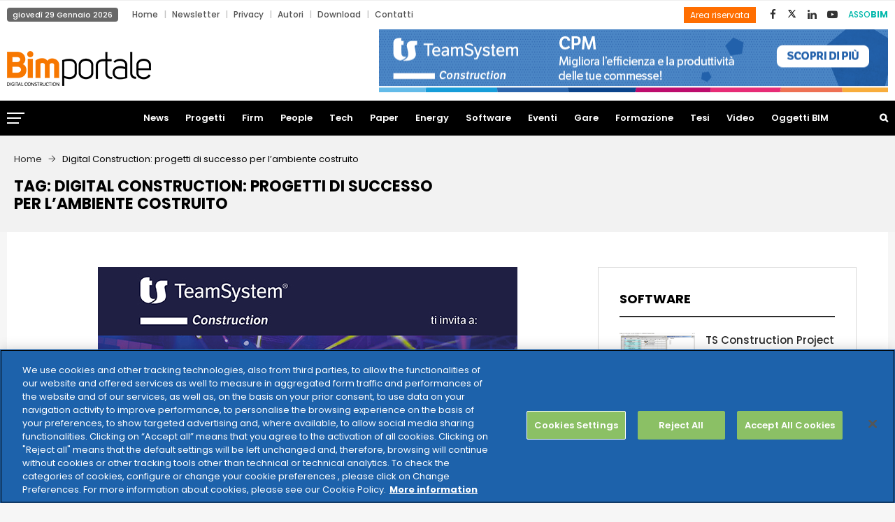

--- FILE ---
content_type: text/html; charset=UTF-8
request_url: https://www.bimportale.com/tag/digital-construction-progetti-di-successo-per-lambiente-costruito/
body_size: 145721
content:
<!DOCTYPE html>
<html lang="it-IT" prefix="og: http://ogp.me/ns# fb: http://ogp.me/ns/fb# website: http://ogp.me/ns/website#" class="no-js no-svg">
<head>
<meta charset="UTF-8">
<meta name="viewport" content="width=device-width, initial-scale=1">
<link rel="profile" href="http://gmpg.org/xfn/11">

<!--Plugin Global Hide Admin Tool Bar Active-->

<!-- This website is patched against a big problem not solved from WordPress 3.3+ to date -->

<title>Digital Construction: progetti di successo per l’ambiente costruito - BIM Portale</title>
                        <script>
                            /* You can add more configuration options to webfontloader by previously defining the WebFontConfig with your options */
                            if ( typeof WebFontConfig === "undefined" ) {
                                WebFontConfig = new Object();
                            }
                            WebFontConfig['google'] = {families: ['Poppins:400,700,600,500&amp;subset=latin']};

                            (function() {
                                var wf = document.createElement( 'script' );
                                wf.src = 'https://ajax.googleapis.com/ajax/libs/webfont/1.5.3/webfont.js';
                                wf.type = 'text/javascript';
                                wf.async = 'true';
                                var s = document.getElementsByTagName( 'script' )[0];
                                s.parentNode.insertBefore( wf, s );
                            })();
                        </script>
                        
<!-- This site is optimized with the Yoast SEO plugin v4.0.2 - https://yoast.com/wordpress/plugins/seo/ -->
<link rel="canonical" href="https://www.bimportale.com/tag/digital-construction-progetti-di-successo-per-lambiente-costruito/" />
<link rel="next" href="https://www.bimportale.com/tag/digital-construction-progetti-di-successo-per-lambiente-costruito/page/2/" />
<!-- / Yoast SEO plugin. -->

<link rel='dns-prefetch' href='//a.omappapi.com' />
<link rel='dns-prefetch' href='//cdnjs.cloudflare.com' />
<link rel='dns-prefetch' href='//s.w.org' />
<link rel="alternate" type="application/rss+xml" title="BIM Portale &raquo; Feed" href="https://www.bimportale.com/feed/" />
<link rel="alternate" type="text/calendar" title="BIM Portale &raquo; iCal Feed" href="https://www.bimportale.com/database-gare/?ical=1" />
<link rel="alternate" type="application/rss+xml" title="BIM Portale &raquo; Digital Construction: progetti di successo per l’ambiente costruito Feed del tag" href="https://www.bimportale.com/tag/digital-construction-progetti-di-successo-per-lambiente-costruito/feed/" />
		<script type="text/javascript">
			window._wpemojiSettings = {"baseUrl":"https:\/\/s.w.org\/images\/core\/emoji\/12.0.0-1\/72x72\/","ext":".png","svgUrl":"https:\/\/s.w.org\/images\/core\/emoji\/12.0.0-1\/svg\/","svgExt":".svg","source":{"concatemoji":"https:\/\/www.bimportale.com\/wp-includes\/js\/wp-emoji-release.min.js?ver=5.2.21"}};
			!function(e,a,t){var n,r,o,i=a.createElement("canvas"),p=i.getContext&&i.getContext("2d");function s(e,t){var a=String.fromCharCode;p.clearRect(0,0,i.width,i.height),p.fillText(a.apply(this,e),0,0);e=i.toDataURL();return p.clearRect(0,0,i.width,i.height),p.fillText(a.apply(this,t),0,0),e===i.toDataURL()}function c(e){var t=a.createElement("script");t.src=e,t.defer=t.type="text/javascript",a.getElementsByTagName("head")[0].appendChild(t)}for(o=Array("flag","emoji"),t.supports={everything:!0,everythingExceptFlag:!0},r=0;r<o.length;r++)t.supports[o[r]]=function(e){if(!p||!p.fillText)return!1;switch(p.textBaseline="top",p.font="600 32px Arial",e){case"flag":return s([55356,56826,55356,56819],[55356,56826,8203,55356,56819])?!1:!s([55356,57332,56128,56423,56128,56418,56128,56421,56128,56430,56128,56423,56128,56447],[55356,57332,8203,56128,56423,8203,56128,56418,8203,56128,56421,8203,56128,56430,8203,56128,56423,8203,56128,56447]);case"emoji":return!s([55357,56424,55356,57342,8205,55358,56605,8205,55357,56424,55356,57340],[55357,56424,55356,57342,8203,55358,56605,8203,55357,56424,55356,57340])}return!1}(o[r]),t.supports.everything=t.supports.everything&&t.supports[o[r]],"flag"!==o[r]&&(t.supports.everythingExceptFlag=t.supports.everythingExceptFlag&&t.supports[o[r]]);t.supports.everythingExceptFlag=t.supports.everythingExceptFlag&&!t.supports.flag,t.DOMReady=!1,t.readyCallback=function(){t.DOMReady=!0},t.supports.everything||(n=function(){t.readyCallback()},a.addEventListener?(a.addEventListener("DOMContentLoaded",n,!1),e.addEventListener("load",n,!1)):(e.attachEvent("onload",n),a.attachEvent("onreadystatechange",function(){"complete"===a.readyState&&t.readyCallback()})),(n=t.source||{}).concatemoji?c(n.concatemoji):n.wpemoji&&n.twemoji&&(c(n.twemoji),c(n.wpemoji)))}(window,document,window._wpemojiSettings);
		</script>
		<style type="text/css">
img.wp-smiley,
img.emoji {
	display: inline !important;
	border: none !important;
	box-shadow: none !important;
	height: 1em !important;
	width: 1em !important;
	margin: 0 .07em !important;
	vertical-align: -0.1em !important;
	background: none !important;
	padding: 0 !important;
}
</style>
	<link rel='stylesheet' id='wp-block-library-css'  href='https://www.bimportale.com/wp-includes/css/dist/block-library/style.min.css?ver=5.2.21' type='text/css' media='all' />
<link rel='stylesheet' id='wp-block-library-theme-css'  href='https://www.bimportale.com/wp-includes/css/dist/block-library/theme.min.css?ver=5.2.21' type='text/css' media='all' />
<link rel='stylesheet' id='contact-form-7-css'  href='https://www.bimportale.com/wp-content/plugins/contact-form-7/includes/css/styles.css?ver=4.8' type='text/css' media='all' />
<link rel='stylesheet' id='independent-core-style-css'  href='https://www.bimportale.com/wp-content/plugins/independent-core/assets/css/independent-core-custom.css?ver=1.0' type='text/css' media='all' />
<link rel='stylesheet' id='style_rm_rating-css'  href='https://www.bimportale.com/wp-content/plugins/registrationmagic-premium-v3.7.8.2/public/js/rating3/rateit.css?ver=3.7.8.2' type='text/css' media='all' />
<link rel='stylesheet' id='rm_theme_matchmytheme-css'  href='https://www.bimportale.com/wp-content/plugins/registrationmagic-premium-v3.7.8.2/public/css/theme_rm_matchmytheme.css?ver=3.7.8.2' type='text/css' media='all' />
<link rel='stylesheet' id='RegistrationMagic-css'  href='https://www.bimportale.com/wp-content/plugins/registrationmagic-premium-v3.7.8.2/public/css/style_rm_front_end.css?ver=3.7.8.2' type='text/css' media='all' />
<link rel='stylesheet' id='SFSIPLUSmainCss-css'  href='https://www.bimportale.com/wp-content/plugins/ultimate-social-media-plus/css/sfsi-style.css?ver=3.6.6' type='text/css' media='all' />
<link rel='stylesheet' id='dlm-frontend-css'  href='https://www.bimportale.com/wp-content/plugins/download-monitor/assets/css/frontend.css?ver=5.2.21' type='text/css' media='all' />
<link rel='stylesheet' id='testimonial-rotator-style-css'  href='https://www.bimportale.com/wp-content/plugins/testimonial-rotator/testimonial-rotator-style.css?ver=5.2.21' type='text/css' media='all' />
<link rel='stylesheet' id='font-awesome-css'  href='https://www.bimportale.com/wp-content/plugins/js_composer/assets/lib/bower/font-awesome/css/font-awesome.min.css?ver=5.7' type='text/css' media='all' />
<link rel='stylesheet' id='js_composer_front-css'  href='https://www.bimportale.com/wp-content/plugins/js_composer/assets/css/js_composer.min.css?ver=5.7' type='text/css' media='all' />
<link rel='stylesheet' id='independent-min-css'  href='https://www.bimportale.com/wp-content/themes/independent/assets/css/theme.min.css?ver=1.0' type='text/css' media='all' />
<link rel='stylesheet' id='independent-style-css'  href='https://www.bimportale.com/wp-content/themes/independent/style.css?ver=1.0' type='text/css' media='all' />
<link rel='stylesheet' id='independent-shortcode-css'  href='https://www.bimportale.com/wp-content/themes/independent/assets/css/shortcode.css?ver=1.0' type='text/css' media='all' />
<link rel='stylesheet' id='independent-news-styles-css'  href='https://www.bimportale.com/wp-content/themes/independent/assets/css/news-styles.css?ver=1.0' type='text/css' media='all' />
<link rel='stylesheet' id='independent-theme-style-css'  href='https://www.bimportale.com/wp-content/uploads/independent/theme_1.css?ver=1.0.3' type='text/css' media='all' />
<link rel='stylesheet' id='jquery-data-tables-css'  href='https://www.bimportale.com/wp-content/plugins/posts-table-pro/assets/css/datatables/datatables.min.css?ver=1.10.16' type='text/css' media='all' />
<link rel='stylesheet' id='posts-table-pro-css'  href='https://www.bimportale.com/wp-content/plugins/posts-table-pro/assets/css/posts-table-pro.min.css?ver=2.1.3' type='text/css' media='all' />
<link rel='stylesheet' id='__EPYT__style-css'  href='https://www.bimportale.com/wp-content/plugins/youtube-embed-plus/styles/ytprefs.min.css?ver=5.2.21' type='text/css' media='all' />
<style id='__EPYT__style-inline-css' type='text/css'>

                .epyt-gallery-thumb {
                        width: 20%;
                }
                
                         @media (min-width:0px) and (max-width: 767px) {
                            .epyt-gallery-rowbreak {
                                display: none;
                            }
                            .epyt-gallery-allthumbs[class*="epyt-cols"] .epyt-gallery-thumb {
                                width: 100% !important;
                            }
                          }
</style>
<script type='text/javascript' src='https://www.bimportale.com/wp-includes/js/jquery/jquery.js?ver=1.12.4-wp'></script>
<script type='text/javascript' src='https://www.bimportale.com/wp-includes/js/jquery/jquery-migrate.min.js?ver=1.4.1'></script>
<script type='text/javascript' src='https://www.bimportale.com/wp-content/plugins/independent-core/assets/js/drag-drop.js?ver=5.2.21'></script>
<script type='text/javascript' src='https://www.bimportale.com/wp-includes/js/jquery/ui/core.min.js?ver=1.11.4'></script>
<script type='text/javascript' src='https://www.bimportale.com/wp-includes/js/jquery/ui/widget.min.js?ver=1.11.4'></script>
<script type='text/javascript' src='https://www.bimportale.com/wp-includes/js/jquery/ui/mouse.min.js?ver=1.11.4'></script>
<script type='text/javascript' src='https://www.bimportale.com/wp-includes/js/jquery/ui/sortable.min.js?ver=1.11.4'></script>
<script type='text/javascript' src='https://www.bimportale.com/wp-includes/js/jquery/ui/tabs.min.js?ver=1.11.4'></script>
<script type='text/javascript' src='https://www.bimportale.com/wp-includes/js/jquery/ui/datepicker.min.js?ver=1.11.4'></script>
<script type='text/javascript'>
jQuery(document).ready(function(jQuery){jQuery.datepicker.setDefaults({"closeText":"Chiudi","currentText":"Oggi","monthNames":["Gennaio","Febbraio","Marzo","Aprile","Maggio","Giugno","Luglio","Agosto","Settembre","Ottobre","Novembre","Dicembre"],"monthNamesShort":["Gen","Feb","Mar","Apr","Mag","Giu","Lug","Ago","Set","Ott","Nov","Dic"],"nextText":"Successivo","prevText":"Precedente","dayNames":["domenica","luned\u00ec","marted\u00ec","mercoled\u00ec","gioved\u00ec","venerd\u00ec","sabato"],"dayNamesShort":["Dom","Lun","Mar","Mer","Gio","Ven","Sab"],"dayNamesMin":["D","L","M","M","G","V","S"],"dateFormat":"d MM yy","firstDay":1,"isRTL":false});});
</script>
<script type='text/javascript' src='https://www.bimportale.com/wp-includes/js/jquery/ui/effect.min.js?ver=1.11.4'></script>
<script type='text/javascript' src='https://www.bimportale.com/wp-includes/js/jquery/ui/effect-slide.min.js?ver=1.11.4'></script>
<script type='text/javascript'>
/* <![CDATA[ */
var rm_ajax = {"url":"https:\/\/www.bimportale.com\/wp-admin\/admin-ajax.php"};
/* ]]> */
</script>
<script type='text/javascript' src='https://www.bimportale.com/wp-content/plugins/registrationmagic-premium-v3.7.8.2/public/js/script_rm_front.js?ver=3.7.8.2'></script>
<script type='text/javascript' src='https://www.bimportale.com/wp-content/plugins/registrationmagic-premium-v3.7.8.2/public/js/conditionize.jquery.js?ver=5.2.21'></script>
<script type='text/javascript' src='https://www.bimportale.com/wp-content/plugins/testimonial-rotator/js/jquery.cycletwo.js?ver=5.2.21'></script>
<script type='text/javascript' src='https://www.bimportale.com/wp-content/plugins/testimonial-rotator/js/jquery.cycletwo.addons.js?ver=5.2.21'></script>
<!--[if lt IE 9]>
<script type='text/javascript' src='https://www.bimportale.com/wp-content/themes/independent/assets/js/html5.js?ver=3.7.3'></script>
<![endif]-->
<script type='text/javascript'>
/* <![CDATA[ */
var _EPYT_ = {"ajaxurl":"https:\/\/www.bimportale.com\/wp-admin\/admin-ajax.php","security":"11955d552b","gallery_scrolloffset":"20","eppathtoscripts":"https:\/\/www.bimportale.com\/wp-content\/plugins\/youtube-embed-plus\/scripts\/","epresponsiveselector":"[\"iframe[src*='youtube.com']\",\"iframe[src*='youtube-nocookie.com']\",\"iframe[data-ep-src*='youtube.com']\",\"iframe[data-ep-src*='youtube-nocookie.com']\",\"iframe[data-ep-gallerysrc*='youtube.com']\"]","epdovol":"1","version":"14.2.1.2","evselector":"iframe.__youtube_prefs__[src], iframe[src*=\"youtube.com\/embed\/\"], iframe[src*=\"youtube-nocookie.com\/embed\/\"]","ajax_compat":"","stopMobileBuffer":"1"};
/* ]]> */
</script>
<script type='text/javascript' src='https://www.bimportale.com/wp-content/plugins/youtube-embed-plus/scripts/ytprefs.min.js?ver=5.2.21'></script>
<script type='text/javascript' src='//cdnjs.cloudflare.com/ajax/libs/jquery-easing/1.4.1/jquery.easing.min.js?ver=5.2.21'></script>
<link rel='https://api.w.org/' href='https://www.bimportale.com/wp-json/' />
<link rel="EditURI" type="application/rsd+xml" title="RSD" href="https://www.bimportale.com/xmlrpc.php?rsd" />
<link rel="wlwmanifest" type="application/wlwmanifest+xml" href="https://www.bimportale.com/wp-includes/wlwmanifest.xml" /> 
<meta name="generator" content="WordPress 5.2.21" />
<script type="text/javascript">var ajaxurl = "https://www.bimportale.com/wp-admin/admin-ajax.php";</script>	<script>
		window.addEventListener("sfsi_plus_functions_loaded", function() {
			var body = document.getElementsByTagName('body')[0];
			// console.log(body);
			body.classList.add("sfsi_plus_3.53");
		})
		// window.addEventListener('sfsi_plus_functions_loaded',function(e) {
		// 	jQuery("body").addClass("sfsi_plus_3.53")
		// });
		jQuery(document).ready(function(e) {
			jQuery("body").addClass("sfsi_plus_3.53")
		});

		function sfsi_plus_processfurther(ref) {
			var feed_id = '[base64]';
			var feedtype = 8;
			var email = jQuery(ref).find('input[name="email"]').val();
			var filter = /^(([^<>()[\]\\.,;:\s@\"]+(\.[^<>()[\]\\.,;:\s@\"]+)*)|(\".+\"))@((\[[0-9]{1,3}\.[0-9]{1,3}\.[0-9]{1,3}\.[0-9]{1,3}\])|(([a-zA-Z\-0-9]+\.)+[a-zA-Z]{2,}))$/;
			if ((email != "Enter your email") && (filter.test(email))) {
				if (feedtype == "8") {
					var url = "https://api.follow.it/subscription-form/" + feed_id + "/" + feedtype;
					window.open(url, "popupwindow", "scrollbars=yes,width=1080,height=760");
					return true;
				}
			} else {
				alert("Please enter email address");
				jQuery(ref).find('input[name="email"]').focus();
				return false;
			}
		}
	</script>
	<style>
		.sfsi_plus_subscribe_Popinner {
			width: 100% !important;
			height: auto !important;
			border: 1px solid #b5b5b5 !important;
			padding: 18px 0px !important;
			background-color: #ffffff !important;
		}

		.sfsi_plus_subscribe_Popinner form {
			margin: 0 20px !important;
		}

		.sfsi_plus_subscribe_Popinner h5 {
			font-family: Helvetica,Arial,sans-serif !important;

			font-weight: bold !important;
			color: #000000 !important;
			font-size: 16px !important;
			text-align: center !important;
			margin: 0 0 10px !important;
			padding: 0 !important;
		}

		.sfsi_plus_subscription_form_field {
			margin: 5px 0 !important;
			width: 100% !important;
			display: inline-flex;
			display: -webkit-inline-flex;
		}

		.sfsi_plus_subscription_form_field input {
			width: 100% !important;
			padding: 10px 0px !important;
		}

		.sfsi_plus_subscribe_Popinner input[type=email] {
			font-family: Helvetica,Arial,sans-serif !important;

			font-style: normal !important;
			color:  !important;
			font-size: 14px !important;
			text-align: center !important;
		}

		.sfsi_plus_subscribe_Popinner input[type=email]::-webkit-input-placeholder {
			font-family: Helvetica,Arial,sans-serif !important;

			font-style: normal !important;
			color:  !important;
			font-size: 14px !important;
			text-align: center !important;
		}

		.sfsi_plus_subscribe_Popinner input[type=email]:-moz-placeholder {
			/* Firefox 18- */
			font-family: Helvetica,Arial,sans-serif !important;

			font-style: normal !important;
			color:  !important;
			font-size: 14px !important;
			text-align: center !important;
		}

		.sfsi_plus_subscribe_Popinner input[type=email]::-moz-placeholder {
			/* Firefox 19+ */
			font-family: Helvetica,Arial,sans-serif !important;

			font-style: normal !important;
			color:  !important;
			font-size: 14px !important;
			text-align: center !important;
		}

		.sfsi_plus_subscribe_Popinner input[type=email]:-ms-input-placeholder {
			font-family: Helvetica,Arial,sans-serif !important;

			font-style: normal !important;
			color:  !important;
			font-size: 14px !important;
			text-align: center !important;
		}

		.sfsi_plus_subscribe_Popinner input[type=submit] {
			font-family: Helvetica,Arial,sans-serif !important;

			font-weight: bold !important;
			color: #000000 !important;
			font-size: 16px !important;
			text-align: center !important;
			background-color: #dedede !important;
		}
	</style>
	<meta name="follow.[base64]" content="GXkaUb8CgxPK2Vcvj8c0"/><meta name="tec-api-version" content="v1"><meta name="tec-api-origin" content="https://www.bimportale.com"><link rel="https://theeventscalendar.com" href="https://www.bimportale.com/wp-json/tribe/events/v1/events/?tags=digital-construction-progetti-di-successo-per-lambiente-costruito" /><meta name="generator" content="Powered by WPBakery Page Builder - drag and drop page builder for WordPress."/>
<!--[if lte IE 9]><link rel="stylesheet" type="text/css" href="https://www.bimportale.com/wp-content/plugins/js_composer/assets/css/vc_lte_ie9.min.css" media="screen"><![endif]-->

<!-- wpsso meta tags begin -->
<meta name="wpsso:mark:begin" content="wpsso meta tags begin"/>
<!-- generator:1 --><meta name="generator" content="WPSSO Core 4.24.2/F"/>
<!-- generator:2 --><meta name="generator" content="WPSSO JSON 1.40.0/F"/>
<meta property="og:type" content="website"/>
<meta property="og:url" content="https://www.bimportale.com/tag/digital-construction-progetti-di-successo-per-lambiente-costruito/"/>
<meta property="og:locale" content="it_IT"/>
<meta property="og:site_name" content="BIM Portale"/>
<meta property="og:title" content="Digital Construction: progetti di successo per l&rsquo;ambiente costruito"/>
<meta property="og:description" content="Tag archive for Digital Construction: progetti di successo per l&rsquo;ambiente costruito."/>
<meta name="twitter:domain" content="www.bimportale.com"/>
<meta name="twitter:site" content="@BIMportale"/>
<meta name="twitter:title" content="Digital Construction: progetti di successo per l&rsquo;ambiente costruito"/>
<meta name="twitter:description" content="Tag archive for Digital Construction: progetti di successo per l&rsquo;ambiente costruito."/>
<meta name="twitter:card" content="summary"/>
<script type="application/ld+json">{"@id":"https://www.bimportale.com/tag/digital-construction-progetti-di-successo-per-lambiente-costruito/#id/item.list","@context":"https://schema.org","@type":"ItemList","url":"https://www.bimportale.com/tag/digital-construction-progetti-di-successo-per-lambiente-costruito/","name":"Digital Construction: progetti di successo per l&rsquo;ambiente costruito","description":"Tag archive for Digital Construction: progetti di successo per l&rsquo;ambiente costruito.","mainEntityOfPage":"https://www.bimportale.com/tag/digital-construction-progetti-di-successo-per-lambiente-costruito/"}</script>
<meta name="wpsso:mark:end" content="wpsso meta tags end"/>
<!-- wpsso meta tags end -->
<!-- added on 2026-01-29T12:42:19+00:00 in 0.009353 secs from https://www.bimportale.com -->

<meta name="redi-version" content="1.2.3" /><link rel="icon" href="https://www.bimportale.com/wp-content/uploads/2018/12/cropped-logo-bim-portale-32x32.png" sizes="32x32" />
<link rel="icon" href="https://www.bimportale.com/wp-content/uploads/2018/12/cropped-logo-bim-portale-192x192.png" sizes="192x192" />
<link rel="apple-touch-icon-precomposed" href="https://www.bimportale.com/wp-content/uploads/2018/12/cropped-logo-bim-portale-180x180.png" />
<meta name="msapplication-TileImage" content="https://www.bimportale.com/wp-content/uploads/2018/12/cropped-logo-bim-portale-270x270.png" />
		<style type="text/css" id="wp-custom-css">
			.tribe-bar-date-filter {
	display: none;
}
.tribe-bar-submit {
  float: right;
}
@media (max-width:  767px) {
body .pgntn-page-pagination-block {
  width: 100% !important;
}
}		</style>
		<noscript><style type="text/css"> .wpb_animate_when_almost_visible { opacity: 1; }</style></noscript><!-- Google Tag Manager --> <script>(function(w,d,s,l,i){w[l]=w[l]||[];w[l].push({'gtm.start':
new Date().getTime(),event:'gtm.js'});var f=d.getElementsByTagName(s)[0], j=d.createElement(s),dl=l!='dataLayer'?'&l='+l:'';j.async=true;j.src= 'https://www.googletagmanager.com/gtm.js?id='+i+dl;f.parentNode.insertBefore(j,f); })(window,document,'script','dataLayer','GTM-KHSDZWJ');</script>
<!-- End Google Tag Manager -->
</head>
<body class="archive tag tag-digital-construction-progetti-di-successo-per-lambiente-costruito tag-480 wp-embed-responsive sfsi_plus_actvite_theme_flat tribe-no-js wpb-js-composer js-comp-ver-5.7 vc_responsive" data-scroll-time="" data-scroll-distance="">
<!-- Google Tag Manager (noscript) -->
<noscript><iframe src="https://www.googletagmanager.com/ns.html?id=GTM-KHSDZWJ"￼height="0" width="0" style="display:none;visibility:hidden"></iframe></noscript> <!-- End Google Tag Manager (noscript) -->
<div id="wrapper" class="open">
		<div class="mobile-header">
			<div class="mobile-header-inner hidden-lg-up hidden-lg-land-up">
										<div class="custom-container clearfix">
						<ul class="mobile-header-items nav pull-left">
								<li class="nav-item">
						<div class="nav-item-inner">
					<a class="mobile-bar-toggle" href="#"><i class="fa fa-bars"></i></a>						</div>
					</li>
							</ul>
							<ul class="mobile-header-items nav pull-center">
								<li class="nav-item">
						<div class="nav-item-inner">
					<div class="mobile-logo"><a href="https://www.bimportale.com/" title="BIM Portale" ><img class="img-responsive" src="https://www.bimportale.com/wp-content/uploads/2020/05/bimportale-logo.png" alt="BIM Portale" title="BIM Portale" /></a></div>						</div>
					</li>
							</ul>
							<ul class="mobile-header-items nav pull-right">
								<li class="nav-item">
						<div class="nav-item-inner">
					<a class="full-search-toggle" href="#"><i class="fa fa-search"></i></a>						</div>
					</li>
							</ul>
									</div><!-- container -->
							</div>
		</div>
				<div class="mobile-bar animate-from-left">
			<a class="mobile-bar-toggle close" href="#"></a>
			<div class="mobile-bar-inner">
				<div class="container">
		<div class="menu-top-bottom-menu-container"><ul id="menu-top-bottom-menu" class="menu"><li id="menu-item-7892" class="menu-item menu-item-type-custom menu-item-object-custom menu-item-home menu-item-7892"><a href="https://www.bimportale.com">Home</a></li>
<li id="menu-item-555" class="menu-item menu-item-type-post_type menu-item-object-page menu-item-555"><a href="https://www.bimportale.com/iscrizione-newsletter/">Newsletter</a></li>
<li id="menu-item-6899" class="menu-item menu-item-type-custom menu-item-object-custom menu-item-6899"><a target="_blank" rel="noopener noreferrer" href="https://www.teamsystem.com/privacy-policy">Privacy</a></li>
<li id="menu-item-2120" class="menu-item menu-item-type-post_type menu-item-object-page menu-item-2120"><a href="https://www.bimportale.com/autori/">Autori</a></li>
<li id="menu-item-3338" class="menu-item menu-item-type-taxonomy menu-item-object-category menu-item-3338"><a href="https://www.bimportale.com/area-download/">Download</a></li>
<li id="menu-item-542" class="menu-item menu-item-type-post_type menu-item-object-page menu-item-542"><a href="https://www.bimportale.com/contatti/">Contatti</a></li>
</ul></div>							<ul class="mobile-bar-items nav flex-column mobile-bar-top">
										<li class="nav-item">
							<div class="nav-item-inner">
						<div class="mobile-logo"><a href="https://www.bimportale.com/" title="BIM Portale" ><img class="img-responsive" src="https://www.bimportale.com/wp-content/uploads/2020/05/bimportale-logo.png" alt="BIM Portale" title="BIM Portale" /></a></div>							</div>
						</li>
									</ul>
									<ul class="mobile-bar-items nav flex-column mobile-bar-middle">
										<li class="nav-item">
							<div class="nav-item-inner">
						<div class="independent-mobile-main-menu"></div>							</div>
						</li>
									</ul>
									<ul class="mobile-bar-items nav flex-column mobile-bar-bottom">
										<li class="nav-item">
							<div class="nav-item-inner">
						<ul class="nav social-icons  social-transparent social-black social-h-own social-bg-black social-hbg-white"><li class="nav-item">
								<a href="https://www.facebook.com/bimportale/" class="nav-link social-fb">
									<i class=" fa fa-facebook"></i>
								</a>
							</li><li class="nav-item">
								<a href="https://x.com/BIMportale" class="nav-link social-twitter">
<img src="https://www.bimportale.com/wp-content/uploads/2025/07/xicon.png" style="width: 15px;" />					</a>
							</li><li class="nav-item">
								<a href="https://www.linkedin.com/company/bimportale/about/" class="nav-link social-linkedin">
									<i class=" fa fa-linkedin"></i>
								</a>
							</li><li class="nav-item">
								<a href="https://www.youtube.com/channel/UCXSqvV6wJ-HH5SCyaCvTKPg" class="nav-link social-youtube">
									<i class=" fa fa-youtube-play"></i>
								</a>
							</li></ul>							</div>
						</li>
										<li class="nav-item">
							<div class="nav-item-inner">
						
		<form method="get" class="search-form" action="https://www.bimportale.com/">
			<div class="input-group">
				<input type="text" class="form-control" name="s" value="" placeholder="Cerca nel sito">
				<span class="input-group-btn">
					<button class="btn btn-secondary" type="submit"><i class="fa fa-search"></i></button>
				</span>
			</div>
		</form>							</div>
						</li>
									</ul>
								</div><!-- container -->
			</div>
		</div>
						<span class="secondary-left-overlay"></span>				<div class="secondary-menu-area left-overlay" data-pos="left">
					<span class="close secondary-space-toggle" title="Close"></span>
					<div class="secondary-menu-area-inner">
						<section id="independent_latest_post_widget-13" class="widget independent_latest_post_widget"><h3 class="widget-title">Ultime news</h3>			<div class="widg-content">
				<ul class="side-newsfeed">
				
														<li>					
						<div class="side-item">
						
													
							<div class="side-image">
															<a href="https://www.bimportale.com/bologna-lex-casaralta-verso-un-hub-entro-2029/" rel="bookmark"><img width="200" height="133" src="https://www.bimportale.com/wp-content/uploads/fly-images/46423/bologna-ex-casaralta-200x133-c.jpg" class="attachment-small_thumb" alt="bologna ex casaralta" /></a>
														</div>
							<div class="side-item-text">
								<a class="themeh-color" href="https://www.bimportale.com/bologna-lex-casaralta-verso-un-hub-entro-2029/" rel="bookmark">Bologna, l’ex Casaralta verso un nuovo hub entro il 2029</a>
								<div class="comments-wrap">
									<div class="meta-left">
										<span class="before-icon fa fa-clock-o"></span>
										<span class="f-date">28 Gennaio 2026</span>
									</div>
								</div>
							</div>
						</div>					
					</li>
				
														<li>					
						<div class="side-item">
						
													
							<div class="side-image">
															<a href="https://www.bimportale.com/planradar-klimahouse-2026-ai-strumento-lottimizzazione-del-cantiere/" rel="bookmark"><img width="200" height="133" src="https://www.bimportale.com/wp-content/uploads/fly-images/46420/PlanRadar_img_piattaforma-200x133-c.png" class="attachment-small_thumb" alt="PlanRadar_img_piattaforma" /></a>
														</div>
							<div class="side-item-text">
								<a class="themeh-color" href="https://www.bimportale.com/planradar-klimahouse-2026-ai-strumento-lottimizzazione-del-cantiere/" rel="bookmark">PlanRadar a Klimahouse 2026:  AI strumento per l’ottimizzazione del cantiere</a>
								<div class="comments-wrap">
									<div class="meta-left">
										<span class="before-icon fa fa-clock-o"></span>
										<span class="f-date">27 Gennaio 2026</span>
									</div>
								</div>
							</div>
						</div>					
					</li>
				
														<li>					
						<div class="side-item">
						
													
							<div class="side-image">
															<a href="https://www.bimportale.com/transizione-digitale-96-dei-comuni-nuovi-progetti-serve-formazione/" rel="bookmark"><img width="200" height="133" src="https://www.bimportale.com/wp-content/uploads/fly-images/46352/TIG-MAGGIOLI_Indagine-transizione-digitale-nella-PA-locale-2025_Pagina_01-200x133-c.jpg" class="attachment-small_thumb" alt="TIG MAGGIOLI_Indagine transizione digitale nella PA locale 2025_Pagina_01" /></a>
														</div>
							<div class="side-item-text">
								<a class="themeh-color" href="https://www.bimportale.com/transizione-digitale-96-dei-comuni-nuovi-progetti-serve-formazione/" rel="bookmark">Transizione digitale: il 96% dei Comuni ha nuovi progetti, ma serve formazione</a>
								<div class="comments-wrap">
									<div class="meta-left">
										<span class="before-icon fa fa-clock-o"></span>
										<span class="f-date">19 Gennaio 2026</span>
									</div>
								</div>
							</div>
						</div>					
					</li>
				
														<li>					
						<div class="side-item">
						
													
							<div class="side-image">
															<a href="https://www.bimportale.com/ekore-vince-bimdigital-award-2025-linnovazione-operativa-del-digital-twin/" rel="bookmark"><img width="200" height="133" src="https://www.bimportale.com/wp-content/uploads/fly-images/46337/EKORE-200x133-c.png" class="attachment-small_thumb" alt="EKORE" /></a>
														</div>
							<div class="side-item-text">
								<a class="themeh-color" href="https://www.bimportale.com/ekore-vince-bimdigital-award-2025-linnovazione-operativa-del-digital-twin/" rel="bookmark">EKORE vince il BIM&#038;Digital Award 2025 per l’innovazione operativa del Digital Twin</a>
								<div class="comments-wrap">
									<div class="meta-left">
										<span class="before-icon fa fa-clock-o"></span>
										<span class="f-date">14 Gennaio 2026</span>
									</div>
								</div>
							</div>
						</div>					
					</li>
				
														<li>					
						<div class="side-item">
						
													
							<div class="side-image">
															<a href="https://www.bimportale.com/citizy-la-piattaforma-digitale-la-governance-urbana/" rel="bookmark"><img width="200" height="133" src="https://www.bimportale.com/wp-content/uploads/fly-images/46308/CitiZy_con_logo_1024x720-200x133-c.jpg" class="attachment-small_thumb" alt="CitiZy_con_logo_1024x720" /></a>
														</div>
							<div class="side-item-text">
								<a class="themeh-color" href="https://www.bimportale.com/citizy-la-piattaforma-digitale-la-governance-urbana/" rel="bookmark">CITIZY: la piattaforma digitale per la governance urbana</a>
								<div class="comments-wrap">
									<div class="meta-left">
										<span class="before-icon fa fa-clock-o"></span>
										<span class="f-date">13 Gennaio 2026</span>
									</div>
								</div>
							</div>
						</div>					
					</li>
				
																
				</ul>
			</div>
			
		</section><section id="independent_latest_post_widget-12" class="widget independent_latest_post_widget"><h3 class="widget-title">Ultimi progetti</h3>			<div class="widg-content">
				<ul class="side-newsfeed">
				
														<li>					
						<div class="side-item">
						
													
							<div class="side-image">
															<a href="https://www.bimportale.com/schema-17-firma-progetto-degli-edifici-della-capitaneria-porto-ortona/" rel="bookmark"><img width="200" height="133" src="https://www.bimportale.com/wp-content/uploads/fly-images/46435/porto_ortona-scaled-200x133-c.jpg" class="attachment-small_thumb" alt="porto_ortona-scaled" /></a>
														</div>
							<div class="side-item-text">
								<a class="themeh-color" href="https://www.bimportale.com/schema-17-firma-progetto-degli-edifici-della-capitaneria-porto-ortona/" rel="bookmark">Schema 17 firma il progetto degli edifici della Capitaneria di Porto di Ortona</a>
								<div class="comments-wrap">
									<div class="meta-left">
										<span class="before-icon fa fa-clock-o"></span>
										<span class="f-date">27 Gennaio 2026</span>
									</div>
								</div>
							</div>
						</div>					
					</li>
				
														<li>					
						<div class="side-item">
						
													
							<div class="side-image">
															<a href="https://www.bimportale.com/milano-rogoredo-nasce-bosco-della-musica/" rel="bookmark"><img width="200" height="133" src="https://www.bimportale.com/wp-content/uploads/fly-images/46340/221007__SETTANTA7__BDL_BoscoDellaMusica_CamB_F_V2-scaled-e1750085590214-200x133-c.jpg" class="attachment-small_thumb" alt="221007__SETTANTA7__BDL_BoscoDellaMusica_CamB_F_V2-scaled-e1750085590214" /></a>
														</div>
							<div class="side-item-text">
								<a class="themeh-color" href="https://www.bimportale.com/milano-rogoredo-nasce-bosco-della-musica/" rel="bookmark">A Milano Rogoredo nasce il “Bosco della Musica”</a>
								<div class="comments-wrap">
									<div class="meta-left">
										<span class="before-icon fa fa-clock-o"></span>
										<span class="f-date">14 Gennaio 2026</span>
									</div>
								</div>
							</div>
						</div>					
					</li>
				
														<li>					
						<div class="side-item">
						
													
							<div class="side-image">
															<a href="https://www.bimportale.com/bimportale-yearbook-2025-progetti/" rel="bookmark"><img width="200" height="133" src="https://www.bimportale.com/wp-content/uploads/fly-images/46207/BIMportale-Yearbook-2025-Progetti-1-200x133-c.jpg" class="attachment-small_thumb" alt="BIMportale Yearbook 2025 Progetti-1" /></a>
														</div>
							<div class="side-item-text">
								<a class="themeh-color" href="https://www.bimportale.com/bimportale-yearbook-2025-progetti/" rel="bookmark">BIMportale Yearbook 2025 Progetti</a>
								<div class="comments-wrap">
									<div class="meta-left">
										<span class="before-icon fa fa-clock-o"></span>
										<span class="f-date">16 Dicembre 2025</span>
									</div>
								</div>
							</div>
						</div>					
					</li>
				
														<li>					
						<div class="side-item">
						
													
							<div class="side-image">
															<a href="https://www.bimportale.com/palazzo-lybra-milano/" rel="bookmark"><img width="200" height="133" src="https://www.bimportale.com/wp-content/uploads/fly-images/45679/2-200x133-c.jpg" class="attachment-small_thumb" alt="2" /></a>
														</div>
							<div class="side-item-text">
								<a class="themeh-color" href="https://www.bimportale.com/palazzo-lybra-milano/" rel="bookmark">Palazzo Lybra a Milano</a>
								<div class="comments-wrap">
									<div class="meta-left">
										<span class="before-icon fa fa-clock-o"></span>
										<span class="f-date">14 Ottobre 2025</span>
									</div>
								</div>
							</div>
						</div>					
					</li>
				
														<li>					
						<div class="side-item">
						
													
							<div class="side-image">
															<a href="https://www.bimportale.com/campus-arrupe-madrid/" rel="bookmark"><img width="200" height="133" src="https://www.bimportale.com/wp-content/uploads/fly-images/45458/1-bueso-inchausti-amp-rein-arquitectos-campus-arrupe-universidades-archello.1747650632.8809-200x133-c.jpg" class="attachment-small_thumb" alt="1 bueso-inchausti--amp--rein-arquitectos-campus-arrupe-universidades-archello.1747650632.8809" /></a>
														</div>
							<div class="side-item-text">
								<a class="themeh-color" href="https://www.bimportale.com/campus-arrupe-madrid/" rel="bookmark">Campus Arrupe a Madrid</a>
								<div class="comments-wrap">
									<div class="meta-left">
										<span class="before-icon fa fa-clock-o"></span>
										<span class="f-date">23 Settembre 2025</span>
									</div>
								</div>
							</div>
						</div>					
					</li>
				
																
				</ul>
			</div>
			
		</section>					</div>
				</div>
					<div class="full-search-wrapper">
			<a class="full-search-toggle close" href="#"></a>
			
		<form method="get" class="search-form" action="https://www.bimportale.com/">
			<div class="input-group">
				<input type="text" class="form-control" name="s" value="" placeholder="Cerca nel sito">
				<span class="input-group-btn">
					<button class="btn btn-secondary" type="submit"><i class="fa fa-search"></i></button>
				</span>
			</div>
		</form>		</div>
	<div id="page" class="independent-wrapper">
		
	<header class="independent-header">
				<div class="header-inner hidden-md-down hidden-md-land-down">
							<div class="topbar clearfix">
							<div class="custom-container topbar-inner">
											<ul class="topbar-items nav pull-left">
						<li class="nav-item">
					<div class="nav-item-inner">
				<span class="site-date">giovedì 29 Gennaio 2026</span>					</div>
				</li>
						<li class="nav-item">
					<div class="nav-item-inner">
				<div class="menu-top-bottom-menu-container"><ul id="menu-top-bottom-menu-1" class="topbar-items nav"><li class="menu-item menu-item-type-custom menu-item-object-custom menu-item-home nav-item menu-item-7892" ><a href="https://www.bimportale.com" class="nav-link">Home</a></li>
<li class="menu-item menu-item-type-post_type menu-item-object-page nav-item menu-item-555" ><a href="https://www.bimportale.com/iscrizione-newsletter/" class="nav-link">Newsletter</a></li>
<li class="menu-item menu-item-type-custom menu-item-object-custom nav-item menu-item-6899" ><a target="_blank" href="https://www.teamsystem.com/privacy-policy" class="nav-link">Privacy</a></li>
<li class="menu-item menu-item-type-post_type menu-item-object-page nav-item menu-item-2120" ><a href="https://www.bimportale.com/autori/" class="nav-link">Autori</a></li>
<li class="menu-item menu-item-type-taxonomy menu-item-object-category nav-item menu-item-3338" ><a href="https://www.bimportale.com/area-download/" class="nav-link">Download</a></li>
<li class="menu-item menu-item-type-post_type menu-item-object-page nav-item menu-item-542" ><a href="https://www.bimportale.com/contatti/" class="nav-link">Contatti</a></li>
</ul></div>					</div>
				</li>
					</ul>
					<ul class="topbar-items nav pull-right">
						<li class="nav-item">
					<div class="nav-item-inner">
				<a href="/area-riservata" class="btn btn-default">Area riservata</a>					</div>
				</li>
						<li class="nav-item">
					<div class="nav-item-inner">
				<ul class="nav social-icons  social-transparent social-black social-h-own social-bg-black social-hbg-white"><li class="nav-item">
								<a href="https://www.facebook.com/bimportale/" class="nav-link social-fb">
									<i class=" fa fa-facebook"></i>
								</a>
							</li><li class="nav-item">
								<a href="https://x.com/BIMportale" class="nav-link social-twitter">
<img src="https://www.bimportale.com/wp-content/uploads/2025/07/xicon.png" style="width: 15px;" />					</a>
							</li><li class="nav-item">
								<a href="https://www.linkedin.com/company/bimportale/about/" class="nav-link social-linkedin">
									<i class=" fa fa-linkedin"></i>
								</a>
							</li><li class="nav-item">
								<a href="https://www.youtube.com/channel/UCXSqvV6wJ-HH5SCyaCvTKPg" class="nav-link social-youtube">
									<i class=" fa fa-youtube-play"></i>
								</a>
							</li></ul>					</div>
				</li>
						<li class="nav-item">
					<div class="nav-item-inner">
				<a class="assobim" href="http://www.assobim.it" target="_blank">ASSO<strong>BIM</strong></a>					</div>
				</li>
					</ul>
									</div>
						</div>
											<div class="logobar clearfix">
							<div class="custom-container logobar-inner">
														
			<div class="main-logo max-log-width">
				<a href="https://www.bimportale.com/" title="BIM Portale" ><img class="custom-logo img-responsive" src="https://www.bimportale.com/wp-content/uploads/2020/05/bimportale-logo.png" alt="BIM Portale" title="BIM Portale" /></a></div>										
<div class="slider-parent"></div>
<div class="slider_16"  thumb_view>
        <ul id="slider_16" class=" huge-it-slider" data-autoplay="0">
                            <li class="group"
                        data-thumb="https://www.bimportale.com/wp-content/uploads/2025/10/Banner_Audit_Bimportale_728x91_CPM_2023.png" data-title="" data-description="">
                        <a href="https://www.teamsystem.com/construction/project-management-imprese-edili" target="_blank">                            <img src="https://www.bimportale.com/wp-content/uploads/2025/10/Banner_Audit_Bimportale_728x91_CPM_2023.png"
                                 alt=""/>
                            </a>
                        
                                            </li>
                        </ul>
    </div>
<script>
    var slider;

    jQuery(function (){
        switch(singleSlider_16.view){
            case 'none':
                jQuery('#slider_16').sliderPlugin({
                    maxWidth: singleSlider_16.width,
                    maxHeight: singleSlider_16.height,
                    transition: singleSlider_16.effect,
                    controls: singleSlider_16.navigate_by,
                    cropImage: hugeitSliderObj.crop_image,
                    navigation: hugeitSliderObj.show_arrows,
                    delay: +singleSlider_16.pause_time,
                    transitionDuration: +singleSlider_16.change_speed,
                    pauseOnHover: singleSlider_16.pause_on_hover
                });
                break;
            case 'carousel1':
                var $pager = false,
                    $thumb = false;
                switch(singleSlider_16.navigate_by){
                    case 'dot':
                        $pager = true;
                        $thumb = false;
                        break;
                    case 'thumbnail':
                        $pager = true;
                        $thumb = true;
                        break;
                    case 'none':
                        $pager = false;
                        $thumb = false;
                        break;
                }

                jQuery('#slider_16').RSlider({
                    item: +singleSlider_16.itemscount,
                    pause: +singleSlider_16.pause_time,
                    speed: +singleSlider_16.change_speed,
                    pager: $pager,
                    gallery: $thumb,
                    pauseOnHover: +singleSlider_16.pause_on_hover,
                    thumbItem: +hugeitSliderObj.thumb_count_slides,
                    controls: +hugeitSliderObj.show_arrows,
                    view: singleSlider_16.view,
                    maxWidth: singleSlider_16.width,
                    maxHeight: singleSlider_16.height
                });
                break;
            case 'thumb_view':
                var $pager = false, $thumb = false;

                if(singleSlider_16.pager === '1'){
                    $pager = true;
                    $thumb = true;
                }

                slider = jQuery('#slider_16').RSlider({
                    item: 1,
                    view: singleSlider_16.view,
                    maxWidth: singleSlider_16.width,
                    maxHeight: singleSlider_16.height,
                    mode: singleSlider_16.mode,
                    speed: +singleSlider_16.change_speed,
                    pauseOnHover: singleSlider_16.pause_on_hover === '1',
                    pause: +singleSlider_16.pause_time,
                    controls: singleSlider_16.controls === '1',
                    fullscreen: singleSlider_16.fullscreen === '1',
                    vertical: singleSlider_16.vertical === '1',
                    sliderHeight: +singleSlider_16.height,
                    vThumbWidth: +singleSlider_16.vthumbwidth,
                    hThumbHeight: +singleSlider_16.hthumbheight,
                    thumbItem: 5,
                    thumbMargin: +singleSlider_16.thumbmargin,
                    thumbPosition: singleSlider_16.thumbposition === '1',
                    thumbControls: singleSlider_16.thumbcontrols === '1',
                    pager: $pager,
                    gallery: $thumb,
                    dragdrop: singleSlider_16.dragdrop === '1',
                    swipe: singleSlider_16.swipe === '1',
                    thumbdragdrop: singleSlider_16.thumbdragdrop === '1',
                    thumbswipe: singleSlider_16.thumbswipe === '1',
                    title: singleSlider_16.titleonoff === '1',
                    description: singleSlider_16.desconoff === '1',
                    titlesymbollimit: +singleSlider_16.titlesymbollimit,
                    descsymbollimit: 96
                });
                break;
        }
    });

    jQuery(window).load(function(){
        jQuery('.slider_lightbox_16').lightbox({
            slideAnimationType: singleSlider_16.slide_effect,
            arrows: singleSlider_16.arrows_style,
            openCloseType: singleSlider_16.open_close_effect
        });
    });
</script><style>
.share_buttons_16 {
    width: auto;
    height: auto;
    margin-top: 10px
}
/*
	Share buttons hover styles
*/
.icon-link_16 {
    width: 50px;
    height: 50px;
    background-color: #666;
    line-height: 50px;
    text-align: center;
    vertical-align: middle;
    display: inline-block;
    cursor: pointer;
    outline: none;
    margin: 5px;
    box-sizing: content-box;
}

.icon-link_16.fill.share_buttons_facebook_16 {
    background-color: #fff;
}

.icon-link_16.fill.share_buttons_facebook_16 .fa-facebook {
    color: #3b5998;
    -webkit-transition: color 150ms ease-in-out;
    transition: color 150ms ease-in-out;
}

.icon-link_16.fill.share_buttons_twitter_16 {
    background-color: #fff;
}

.icon-link_16.fill.share_buttons_twitter_16 .fa-twitter {
    color: #00aced;
    -webkit-transition: color 150ms ease-in-out;
    transition: color 150ms ease-in-out;
}

.icon-link_16.fill.share_buttons_gp_16 {
    background-color: #fff;
}

.icon-link_16.fill.share_buttons_gp_16 .fa-google-plus {
    color: #dd4b39;
    -webkit-transition: color 150ms ease-in-out;
    transition: color 150ms ease-in-out;
}

.icon-link_16.fill.share_buttons_pinterest_16 {
    background-color: #fff;
}

.icon-link_16.fill.share_buttons_pinterest_16 .fa-pinterest {
    color: #b81621;
    -webkit-transition: color 150ms ease-in-out;
    transition: color 150ms ease-in-out;
}

.icon-link_16.fill.share_buttons_linkedin_16 {
    background-color: #fff;
}

.icon-link_16.fill.share_buttons_linkedin_16 .fa-linkedin {
    color: #007bb6;
    -webkit-transition: color 150ms ease-in-out;
    transition: color 150ms ease-in-out;
}

.icon-link_16.fill.share_buttons_tumblr_16 {
    background-color: #fff;
}

.icon-link_16.fill.share_buttons_tumblr_16 .fa-tumblr {
    color: #32506d;
    -webkit-transition: color 150ms ease-in-out;
    transition: color 150ms ease-in-out;
}

.icon-link_16.share_buttons_facebook_16 {
    border: 2px solid #3b5998;
}

.icon-link_16.share_buttons_twitter_16 {
    border: 2px solid #00aced;
}

.icon-link_16.share_buttons_gp_16 {
    border: 2px solid #dd4b39;
}

.icon-link_16.share_buttons_pinterest_16 {
    border: 2px solid #b81621;
}

.icon-link_16.share_buttons_linkedin_16 {
    border: 2px solid #007bb6;
}

.icon-link_16.share_buttons_tumblr_16 {
    border: 2px solid #32506d;
}

.icon-link_16 .fa-facebook {
    color: #3b5998;
    -webkit-transition: color 150ms ease-in-out;
    transition: color 150ms ease-in-out;
}

.icon-link_16 .fa-twitter {
    color: #00aced;
    -webkit-transition: color 150ms ease-in-out;
    transition: color 150ms ease-in-out;
}

.icon-link_16 .fa-google-plus {
    color: #dd4b39;
    -webkit-transition: color 150ms ease-in-out;
    transition: color 150ms ease-in-out;
}

.icon-link_16 .fa-pinterest {
    color: #b81621;
    -webkit-transition: color 150ms ease-in-out;
    transition: color 150ms ease-in-out;
}

.icon-link_16 .fa-linkedin {
    color: #007bb6;
    -webkit-transition: color 150ms ease-in-out;
    transition: color 150ms ease-in-out;
}

.icon-link_16 .fa-tumblr {
    color: #32506d;
    -webkit-transition: color 150ms ease-in-out;
    transition: color 150ms ease-in-out;
}

.icon-link_16 .fa {
    color: #fff;
    line-height: 49px;
    font-size: 26px;
}

@media screen and (max-width: 768px){
    .icon-link_16 {
        width: 30px;
        height: 30px;
        line-height: 30px;
    }

    .icon-link_16 .fa {
        line-height: 31px;
        font-size: 15px;
    }
}

/* Lightbox styles */

.lightbox_iframe_cover {position:absolute;width:100%;height:100%;z-index:999}
a.slider_lightbox > div {width: 100% !important; height: 100% !important; padding: 0 !important}
.rwd-object{border:10px solid white}
.rwd-icon{speak:none;font-style:normal;font-weight:400;font-variant:normal;text-transform:none;line-height:1;-webkit-font-smoothing:antialiased;-moz-osx-font-smoothing:grayscale}
.rwd-arrows .rwd-next,.rwd-arrows .rwd-prev{background-color:rgba(0,0,0,.9);border-radius:2px;color:#999;cursor:pointer;display:block;font-size:22px;margin-top:-10px;padding:8px 8px 7px;position:absolute;z-index:1080}
.rwd-arrows .rwd-next.disabled,.rwd-arrows .rwd-prev.disabled{pointer-events:none;opacity:.5}
.rwd-toolbar{z-index:1082;left:0;position:absolute;top:0;width:100%}
@media screen and (max-width:768px){.rwd-toolbar{z-index:9999999}}
.rwd-bar .rwd-icon,.rwd-toolbar .rwd-icon{cursor:pointer;color:#999;float:right;font-size:24px;line-height:27px;text-align:center;text-decoration:none!important;outline:0;-webkit-transition:color .2s linear;-o-transition:color .2s linear;transition:color .2s linear}
.rwd-bar .rwd-icon{position:absolute;bottom:0;z-index:1081}
.rwd-icon svg{cursor:pointer}
.rwd-bar .rwd-icon:hover,.rwd-toolbar .rwd-icon:hover{color:#FFF}
.rwd-bar .rwd-icon0:hover,.rwd-toolbar .rwd-icon0:hover,.rwd-arrows .rwd-icon0:hover{color:#000}
.rwd-arrows .rwd-prev, .rwd-arrows .rwd-next, .rwd-close {width: 46px;height: 46px;background:url(https://www.bimportale.com/wp-content/plugins/slider-image/assets/images/front/arrows/slightbox_arrows.png);}
.rwd-arrows.arrows_1 .rwd-next {background-position: 227px 164px;}
.rwd-arrows.arrows_1 .rwd-prev {background-position: 277px 164px;}
.rwd-close.arrows_1 {width: 25px;height: 25px;background-position: 266px 194px;background-color: #fff;border-radius: 50%;}
.rwd-arrows.arrows_2 .rwd-next {background-position: 227px 110px;}
.rwd-arrows.arrows_2 .rwd-prev {background-position: 277px 110px;}
.rwd-close.arrows_2 {width: 25px;height: 25px;background-position: 266px 194px;background-color: #fff;border-radius: 50%;}
.rwd-arrows.arrows_3 .rwd-next {background-position: 227px 63px;}
.rwd-arrows.arrows_3 .rwd-prev {background-position: 277px 63px;}
.rwd-close.arrows_3 {width: 25px;height: 25px;background-position: 217px 195px;background-color: #fff;border-radius: 50%;}
.rwd-arrows.arrows_4 .rwd-next {background-position: 90px 167px;}
.rwd-arrows.arrows_4 .rwd-prev {background-position: 131px 167px;}
.rwd-close.arrows_4 {width: 30px;height: 30px;background-position: 38px 158px;}
.rwd-arrows.arrows_5 .rwd-next {background-position: 97px 108px;}
.rwd-arrows.arrows_5 .rwd-prev {background-position: 140px 108px;}
.rwd-close.arrows_5 {width: 25px;height: 25px;background-position: 43px 100px;}
.rwd-arrows.arrows_6 .rwd-next {background-position: 95px 63px;}
.rwd-arrows.arrows_6 .rwd-prev {background-position: 139px 63px;}
.rwd-close.arrows_6 {width: 35px;height: 35px;background-position: 48px 57px;}
.barCont{background:rgba(0,0,0,.9);width:100%;height:45px;position:absolute;bottom:0;z-index:1071}
#rwd-counter{color:#999;display:inline-block;font-size:16px;padding-top:12px;vertical-align:middle}
.rwd-bar #rwd-counter{position:absolute;bottom:11px;left:50%;transform:translateX(-50%);z-index:1090}
.rwd-next,.rwd-prev,.rwd-toolbar{opacity:1;-webkit-transition:-webkit-transform .35s cubic-bezier(0,0,.25,1) 0s,opacity .35s cubic-bezier(0,0,.25,1) 0s,color .2s linear;-moz-transition:-moz-transform .35s cubic-bezier(0,0,.25,1) 0s,opacity .35s cubic-bezier(0,0,.25,1) 0s,color .2s linear;-o-transition:-o-transform .35s cubic-bezier(0,0,.25,1) 0s,opacity .35s cubic-bezier(0,0,.25,1) 0s,color .2s linear;transition:transform .35s cubic-bezier(0,0,.25,1) 0s,opacity .35s cubic-bezier(0,0,.25,1) 0s,color .2s linear}
.rwd-cont .rwd-video-cont{display:inline-block;vertical-align:middle;max-width:1140px;max-height:100%;width:100%;padding:0 5px;top:50%;transform:translateY(-50%);position:relative}
.rwd-cont .rwd-container,.rwd-cont .rwd-image{max-width:100%;max-height:100%;transform:translateY(-50%);-ms-transform: translateY(-50%);-webkit-transform: translateY(-50%);-moz-transform: translateY(-50%);-o-transform: translateY(-50%);}
.rwd-cont .rwd-video{width:100%;height:0;padding-bottom:56.25%;overflow:hidden;position:relative}
.rwd-cont .rwd-video .rwd-object{display:inline-block;position:absolute;top:0;left:0;width:100%!important;height:100%!important}
.rwd-cont .rwd-video .rwd-video-play{width:84px;height:59px;position:absolute;left:50%;top:50%;margin-left:-42px;margin-top:-30px;z-index:1080;cursor:pointer}
.rwd-cont .rwd-video-object{width:100%!important;height:100%!important;position:absolute;top:0;left:0}
.rwd-cont .rwd-has-video .rwd-video-object{visibility:hidden}
.rwd-cont .rwd-has-video.rwd-video-playing .rwd-object,.rwd-cont .rwd-has-video.rwd-video-playing .rwd-video-play{display:none}
.rwd-cont .rwd-has-video.rwd-video-playing .rwd-video-object{visibility:visible}
.rwd-autoplay-button{left:50px}
.rwd-autoplay-button > .pause_bg{display:none}
.rwd-cont .rwd-caret{border-left:10px solid transparent;border-right:10px solid transparent;border-top:10px dashed;bottom:-10px;display:inline-block;height:0;left:50%;margin-left:-5px;position:absolute;vertical-align:middle;width:0}
.rwd-cont{width:100%;height:100%;position:fixed;top:0;left:0;z-index:9999999;opacity:0;-webkit-transition:opacity .15s ease 0s;-o-transition:opacity .15s ease 0s;transition:opacity .15s ease 0s}
.rwd-cont *{-webkit-box-sizing:border-box;-moz-box-sizing:border-box;box-sizing:border-box}
.rwd-cont.rwd-visible{opacity:1}
.rwd-cont.rwd-support .rwd-item.rwd-current,.rwd-cont.rwd-support .rwd-item.rwd-next-slide,.rwd-cont.rwd-support .rwd-item.rwd-prev-slide{-webkit-transition-duration:inherit!important;transition-duration:inherit!important;-webkit-transition-timing-function:inherit!important;transition-timing-function:inherit!important}
.rwd-cont .rwd-container{height:100%;width:100%;position:relative;overflow:hidden;margin-left:auto;margin-right:auto;top:50%;overflow:inherit}
.rwd-cont .cont-inner{width:100%;height:100%;position:absolute;left:0;top:0;white-space:nowrap}
.rwd-cont .contInner{width:40%;height:100%;position:absolute;left:60%;white-space:nowrap;z-index: 1200;background: black}
.rwd-cont.rwd-noSupport .rwd-current,.rwd-cont.rwd-support .rwd-current,.rwd-cont.rwd-support .rwd-next-slide,.rwd-cont.rwd-support .rwd-prev-slide{display:inline-block!important}
.rwd-cont .rwd-img-wrap,.rwd-cont .rwd-item{display:inline-block;text-align:center;position:absolute;width:100%;height:100%}
.rwd-cont .rwd-img-wrap{position:absolute;padding:0 5px;left:0;right:0;top:0;bottom:0}
.rwd-cont .rwd-item.rwd-complete{background-image:none}
.rwd-cont .rwd-item.rwd-current{z-index:1060}
.rwd-cont .rwd-image{display:inline-block;vertical-align:middle;width:auto !important;height:auto !important;top:50%;position:relative}
.rwd-cont.rwd-show-after-load .rwd-item .rwd-object,.rwd-cont.rwd-show-after-load .rwd-item .rwd-video-play{opacity:0;-webkit-transition:opacity .15s ease 0s;-o-transition:opacity .15s ease 0s;transition:opacity .15s ease 0s}
.rwd-cont.rwd-show-after-load .rwd-item.rwd-complete .rwd-object,.rwd-cont.rwd-show-after-load .rwd-item.rwd-complete .rwd-video-play{opacity:1}
.rwd-overlay{position:fixed;top:0;left:0;right:0;bottom:0;z-index:9999997;background:rgba(0,0,0,.7);opacity:0;-webkit-transition:opacity .15s ease 0s;-o-transition:opacity .15s ease 0s;transition:opacity .15s ease 0s}
.rwd-overlay.in{opacity:1}
.rwd-container .rwd-thumb-cont {position: absolute;width: 100%;z-index: 1080}
.rwd-container .rwd-thumb {padding: 10px 0;height: 100%}
.rwd-container .rwd-thumb-item {border-radius: 5px;float: left;overflow: hidden;cursor: pointer;height: 100%;margin-bottom: 5px;}
@media (min-width: 768px) {.rwd-container .rwd-thumb-item {-webkit-transition: border-color 0.25s ease;-o-transition: border-color 0.25s ease;transition: border-color 0.25s ease;}}
.rwd-container .rwd-thumb-item img {width: 100%;height: 100%;object-fit: cover;}
.rwd-container .rwd-toggle-thumb {background-color: #0D0A0A;border-radius: 2px 2px 0 0;color: #999;cursor: pointer;font-size: 24px;height: 39px;line-height: 27px; padding: 5px 0;position: absolute;left: 20px;text-align: center;top: -39px;width: 50px;}

/* Open/Close effects */
.rwd-container.open_1 {animation: unfoldIn 1s cubic-bezier(0.165, 0.840, 0.440, 1.000);}
.rwd-container.close_1 {animation: unfoldOut 1s .3s cubic-bezier(0.165, 0.840, 0.440, 1.000);}
@keyframes unfoldIn {0% {transform: translateY(-50%) scaleY(.002);}50% {transform: translateY(-50%) scaleY(.002);}100% {transform: translateY(-50%) scaleY(1);}}
@keyframes unfoldOut {0% {transform: translateY(-50%) scaleY(1);}50% {transform: translateY(-50%) scaleY(.002);}100% {transform: translateY(-50%) scaleY(.002);}}
.rwd-container.open_2 {animation: blowUpIn .5s cubic-bezier(0.165, 0.840, 0.440, 1.000);}
.rwd-container.close_2 {animation: blowUpOut .5s cubic-bezier(0.165, 0.840, 0.440, 1.000);}
@keyframes blowUpIn {0% {transform: translateY(-50%) scale(0);}100% {transform: translateY(-50%) scale(1);}}
@keyframes blowUpOut {0% {transform: translateY(-50%) scale(1);opacity:1;}100% {transform: translateY(-50%) scale(0);opacity:0;}}
.rwd-container.open_3 {animation: roadRunnerIn .3s cubic-bezier(0.165, 0.840, 0.440, 1.000);}
.rwd-container.close_3 {animation: roadRunnerOut .5s cubic-bezier(0.165, 0.840, 0.440, 1.000);}
@keyframes roadRunnerIn {0% {transform:translate(-1500px, -50%) skewX(50deg) scaleX(1.3);}70% {transform:translate(30px, -50%) skewX(-25deg) scaleX(.9);}100% {transform:translate(0px, -50%) skewX(0deg) scaleX(1);}}
@keyframes roadRunnerOut {0% {transform:translate(0px, -50%) skewX(0deg) scaleX(1);}30% {transform:translate(-30px, -50%) skewX(-25deg) scaleX(.9);}100% {transform:translate(1500px, -50%) skewX(50deg) scaleX(1.3);}}
.rwd-container.open_4 {animation: runnerIn .3s cubic-bezier(0.165, 0.840, 0.440, 1.000);}
.rwd-container.close_4 {animation: runnerOut .5s cubic-bezier(0.165, 0.840, 0.440, 1.000);}
@keyframes runnerIn {0% {transform:translate(-1500px, -50%);}70% {transform:translate(30px, -50%);}100% {transform:translate(0px, -50%);}}
@keyframes runnerOut {0% {transform:translate(0px, -50%);}30% {transform:translate(-30px, -50%);}100% {transform:translate(1500px, -50%);}}
.rwd-container.open_5 {animation: rotateIn .3s cubic-bezier(0.165, 0.840, 0.440, 1.000);}
.rwd-container.close_5 {animation: rotateOut .5s cubic-bezier(0.165, 0.840, 0.440, 1.000);}
@-ms-keyframes rotateIn {from {-ms-transform: translateY(-50%) rotate(0deg);} to { -ms-transform: translateY(-50%)rotate(360deg);}}
@-moz-keyframes rotateIn {from {-moz-transform: translateY(-50%) rotate(0deg);} to { -moz-transform: translateY(-50%)rotate(360deg);}}
@-webkit-keyframes rotateIn {from {-webkit-transform: translateY(-50%) rotate(0deg);} to { -webkit-transform: translateY(-50%)rotate(360deg);}}
@keyframes rotateIn {from {transform: translateY(-50%) rotate(0deg);} to { transform: translateY(-50%)rotate(360deg);}}
@-ms-keyframes rotateOut {from {-ms-transform: translateY(-50%) rotate(360deg);} to { -ms-transform: translateY(-50%)rotate(0deg);}}
@-moz-keyframes rotateOut {from {-moz-transform: translateY(-50%) rotate(360deg);} to { -moz-transform: translateY(-50%)rotate(0deg);}}
@-webkit-keyframes rotateOut {from {-webkit-transform: translateY(-50%) rotate(360deg);} to { -webkit-transform: translateY(-50%)rotate(0deg);}}
@keyframes rotateOut {from {transform: translateY(-50%) rotate(360deg);} to { transform: translateY(-50%)rotate(0deg);}}
.rwd-container.open_1_r {animation: unfold_In 1s cubic-bezier(0.165, 0.840, 0.440, 1.000);}
.rwd-container.close_1_r {animation: unfold_Out 1s .3s cubic-bezier(0.165, 0.840, 0.440, 1.000);}
@keyframes unfold_In {0% {transform: translateY(-50%) scaleX(.002);}50% {transform: translateY(-50%) scaleX(.002);}100% {transform: translateY(-50%) scaleX(1);}}
@keyframes unfold_Out {0% {transform: translateY(-50%) scaleX(1);}50% {transform: translateY(-50%) scaleX(.002);}100% {transform: translateY(-50%) scaleX(.002);}}
.rwd-container.open_2_r {animation: blowUp_In .5s cubic-bezier(0.165, 0.840, 0.440, 1.000);}
.rwd-container.close_2_r {animation: blowUp_Out .5s cubic-bezier(0.165, 0.840, 0.440, 1.000);}
@keyframes blowUp_In {0% {transform: translateY(-50%) scale(2);}100% {transform: translateY(-50%) scale(1);}}
@keyframes blowUp_Out {0% {transform: translateY(-50%) scale(1);opacity:1;}100% {transform: translateY(-50%) scale(2);opacity:0;}}
.rwd-container.open_3_r {animation: roadRunner_In .3s cubic-bezier(0.165, 0.840, 0.440, 1.000);}
.rwd-container.close_3_r {animation: roadRunner_Out .5s cubic-bezier(0.165, 0.840, 0.440, 1.000);}
@keyframes roadRunner_In {0% {transform:translate(1500px, -50%) skewX(50deg) scaleX(1.3);}70% {transform:translate(-30px, -50%) skewX(-25deg) scaleX(.9);}100% {transform:translate(0px, -50%) skewX(0deg) scaleX(1);}}
@keyframes roadRunner_Out {0% {transform:translate(0px, -50%) skewX(0deg) scaleX(1);}30% {transform:translate(30px, -50%) skewX(-25deg) scaleX(.9);}100% {transform:translate(-1500px, -50%) skewX(50deg) scaleX(1.3);}}
.rwd-container.open_4_r {animation: runner_In .3s cubic-bezier(0.165, 0.840, 0.440, 1.000);}
.rwd-container.close_4_r {animation: runner_Out .5s cubic-bezier(0.165, 0.840, 0.440, 1.000);}
@keyframes runner_In {0% {transform:translate(1500px, -50%);}70% {transform:translate(-30px, -50%);}100% {transform:translate(0px, -50%);}}
@keyframes runner_Out {0% {transform:translate(0px, -50%);}30% {transform:translate(30px, -50%);}100% {transform:translate(-1500px, -50%);}}
.rwd-container.open_5_r {animation: rotate_In .3s cubic-bezier(0.165, 0.840, 0.440, 1.000);}
.rwd-container.close_5_r {animation: rotate_Out .5s cubic-bezier(0.165, 0.840, 0.440, 1.000);}
@-ms-keyframes rotate_In {from {-ms-transform: translateY(-50%) rotate(360deg);} to { -ms-transform: translateY(-50%)rotate(0deg);}}
@-moz-keyframes rotate_In {from {-moz-transform: translateY(-50%) rotate(360deg);} to { -moz-transform: translateY(-50%)rotate(0deg);}}
@-webkit-keyframes rotate_In {from {-webkit-transform: translateY(-50%) rotate(360deg);} to { -webkit-transform: translateY(-50%)rotate(0deg);}}
@keyframes rotate_In {from {transform: translateY(-50%) rotate(360deg);} to { transform: translateY(-50%)rotate(0deg);}}
@-ms-keyframes rotate_Out {from {-ms-transform: translateY(-50%) rotate(0deg);} to { -ms-transform: translateY(-50%)rotate(360deg);}}
@-moz-keyframes rotate_Out {from {-moz-transform: translateY(-50%) rotate(0deg);} to { -moz-transform: translateY(-50%)rotate(360deg);}}
@-webkit-keyframes rotate_Out {from {-webkit-transform: translateY(-50%) rotate(0deg);} to { -webkit-transform: translateY(-50%)rotate(360deg);}}
@keyframes rotate_Out {from {transform: translateY(-50%) rotate(0deg);} to { transform: translateY(-50%)rotate(360deg);}}

/* Effects */
.rwd-support.rwd-no-trans .rwd-current,.rwd-support.rwd-no-trans .rwd-next-slide,.rwd-support.rwd-no-trans .rwd-prev-slide{-webkit-transition:none 0s ease 0s!important;-moz-transition:none 0s ease 0s!important;-o-transition:none 0s ease 0s!important;transition:none 0s ease 0s!important}
.rwd-support.rwd-animation .rwd-item,.rwd-support.rwd-use .rwd-item{-webkit-backface-visibility:hidden;-moz-backface-visibility:hidden;backface-visibility:hidden}
.rwd-support.slider_effect_1 .rwd-item,.rwd-support.slider_effect_3 .rwd-item,.rwd-support.slider_effect_4 .rwd-item,.rwd-support.slider_effect_5 .rwd-item,.rwd-support.slider_effect_6 .rwd-item,.rwd-support.slider_effect_7 .rwd-item,.rwd-support.slider_effect_8 .rwd-item,.rwd-support.slider_effect_9 .rwd-item,.rwd-support.slider_effect_10 .rwd-item{opacity:0}
.rwd-support.slider_effect_1 .rwd-item.rwd-current{opacity:1}
.rwd-support.slider_effect_1 .rwd-item.rwd-current,.rwd-support.slider_effect_1 .rwd-item.rwd-next-slide,.rwd-support.slider_effect_1 .rwd-item.rwd-prev-slide{-webkit-transition:opacity .1s ease 0s;-moz-transition:opacity .1s ease 0s;-o-transition:opacity .1s ease 0s;transition:opacity .1s ease 0s}
.rwd-support.slider_effect_2.rwd-use .rwd-item{opacity:0}
.rwd-support.slider_effect_2.rwd-use .rwd-item.rwd-prev-slide{-webkit-transform:translate3d(-100%,0,0);transform:translate3d(-100%,0,0)}
.rwd-support.slider_effect_2.rwd-use .rwd-item.rwd-next-slide{-webkit-transform:translate3d(100%,0,0);transform:translate3d(100%,0,0)}
.rwd-support.slider_effect_2.rwd-use .rwd-item.rwd-current{-webkit-transform:translate3d(0,0,0);transform:translate3d(0,0,0);opacity:1}
.rwd-support.slider_effect_2.rwd-use .rwd-item.rwd-current,.rwd-support.slider_effect_2.rwd-use .rwd-item.rwd-next-slide,.rwd-support.slider_effect_2.rwd-use .rwd-item.rwd-prev-slide{-webkit-transition:-webkit-transform 1s cubic-bezier(0,0,.25,1) 0s,opacity .1s ease 0s;-moz-transition:-moz-transform 1s cubic-bezier(0,0,.25,1) 0s,opacity .1s ease 0s;-o-transition:-o-transform 1s cubic-bezier(0,0,.25,1) 0s,opacity .1s ease 0s;transition:transform 1s cubic-bezier(0,0,.25,1) 0s,opacity .1s ease 0s}
.rwd-support.slider_effect_2.rwd-animation .rwd-item{opacity:0;position:absolute;left:0}
.rwd-support.slider_effect_2.rwd-animation .rwd-item.rwd-prev-slide{left:-100%}
.rwd-support.slider_effect_2.rwd-animation .rwd-item.rwd-next-slide{left:100%}
.rwd-support.slider_effect_2.rwd-animation .rwd-item.rwd-current{left:0;opacity:1}
.rwd-support.slider_effect_2.rwd-animation .rwd-item.rwd-current,.rwd-support.slider_effect_2.rwd-animation .rwd-item.rwd-next-slide,.rwd-support.slider_effect_2.rwd-animation .rwd-item.rwd-prev-slide{-webkit-transition:left 1s cubic-bezier(0,0,.25,1) 0s,opacity .1s ease 0s;-moz-transition:left 1s cubic-bezier(0,0,.25,1) 0s,opacity .1s ease 0s;-o-transition:left 1s cubic-bezier(0,0,.25,1) 0s,opacity .1s ease 0s;transition:left 1s cubic-bezier(0,0,.25,1) 0s,opacity .1s ease 0s}
.rwd-support.slider_effect_3 .rwd-item.rwd-prev-slide{-moz-transform:scale3d(1,0,1) translate3d(-100%,0,0);-o-transform:scale3d(1,0,1) translate3d(-100%,0,0);-ms-transform:scale3d(1,0,1) translate3d(-100%,0,0);-webkit-transform:scale3d(1,0,1) translate3d(-100%,0,0);transform:scale3d(1,0,1) translate3d(-100%,0,0)}
.rwd-support.slider_effect_3 .rwd-item.rwd-next-slide{-moz-transform:scale3d(1,0,1) translate3d(100%,0,0);-o-transform:scale3d(1,0,1) translate3d(100%,0,0);-ms-transform:scale3d(1,0,1) translate3d(100%,0,0);-webkit-transform:scale3d(1,0,1) translate3d(100%,0,0);transform:scale3d(1,0,1) translate3d(100%,0,0)}
.rwd-support.slider_effect_3 .rwd-item.rwd-current{-moz-transform:scale3d(1,1,1) translate3d(0,0,0);-o-transform:scale3d(1,1,1) translate3d(0,0,0);-ms-transform:scale3d(1,1,1) translate3d(0,0,0);-webkit-transform:scale3d(1,1,1) translate3d(0,0,0);transform:scale3d(1,1,1) translate3d(0,0,0);opacity:1}
.rwd-support.slider_effect_3 .rwd-item.rwd-current,.rwd-support.slider_effect_3 .rwd-item.rwd-next-slide,.rwd-support.slider_effect_3 .rwd-item.rwd-prev-slide{-webkit-transition:-webkit-transform 1s cubic-bezier(0,0,.25,1) 0s,opacity .1s ease 0s;-moz-transition:-moz-transform 1s cubic-bezier(0,0,.25,1) 0s,opacity .1s ease 0s;-o-transition:-o-transform 1s cubic-bezier(0,0,.25,1) 0s,opacity .1s ease 0s;transition:transform 1s cubic-bezier(0,0,.25,1) 0s,opacity .1s ease 0s}
.rwd-support.slider_effect_4 .rwd-item.rwd-prev-slide{-moz-transform:rotate(-360deg);-o-transform:rotate(-360deg);-ms-transform:rotate(-360deg);-webkit-transform:rotate(-360deg);transform:rotate(-360deg)}
.rwd-support.slider_effect_4 .rwd-item.rwd-next-slide{-moz-transform:rotate(360deg);-o-transform:rotate(360deg);-ms-transform:rotate(360deg);-webkit-transform:rotate(360deg);transform:rotate(360deg)}
.rwd-support.slider_effect_4 .rwd-item.rwd-current{-moz-transform:rotate(0deg);-o-transform:rotate(0deg);-ms-transform:rotate(0deg);-webkit-transform:rotate(0deg);transform:rotate(0deg);opacity:1}
.rwd-support.slider_effect_4 .rwd-item.rwd-current,.rwd-support.slider_effect_4 .rwd-item.rwd-next-slide,.rwd-support.slider_effect_4 .rwd-item.rwd-prev-slide{-webkit-transition:-webkit-transform 1s cubic-bezier(0,0,.25,1) 0s,opacity .1s ease 0s;-moz-transition:-moz-transform 1s cubic-bezier(0,0,.25,1) 0s,opacity .1s ease 0s;-o-transition:-o-transform 1s cubic-bezier(0,0,.25,1) 0s,opacity .1s ease 0s;transition:transform 1s cubic-bezier(0,0,.25,1) 0s,opacity .1s ease 0s}
.rwd-support.slider_effect_5 .rwd-item.rwd-prev-slide{-moz-transform:rotate(360deg);-o-transform:rotate(360deg);-ms-transform:rotate(360deg);-webkit-transform:rotate(360deg);transform:rotate(360deg)}
.rwd-support.slider_effect_5 .rwd-item.rwd-next-slide{-moz-transform:rotate(-360deg);-o-transform:rotate(-360deg);-ms-transform:rotate(-360deg);-webkit-transform:rotate(-360deg);transform:rotate(-360deg)}
.rwd-support.slider_effect_5 .rwd-item.rwd-current{-moz-transform:rotate(0deg);-o-transform:rotate(0deg);-ms-transform:rotate(0deg);-webkit-transform:rotate(0deg);transform:rotate(0deg);opacity:1}
.rwd-support.slider_effect_5 .rwd-item.rwd-current,.rwd-support.slider_effect_5 .rwd-item.rwd-next-slide,.rwd-support.slider_effect_5 .rwd-item.rwd-prev-slide{-webkit-transition:-webkit-transform 1s cubic-bezier(0,0,.25,1) 0s,opacity .1s ease 0s;-moz-transition:-moz-transform 1s cubic-bezier(0,0,.25,1) 0s,opacity .1s ease 0s;-o-transition:-o-transform 1s cubic-bezier(0,0,.25,1) 0s,opacity .1s ease 0s;transition:transform 1s cubic-bezier(0,0,.25,1) 0s,opacity .1s ease 0s}
.rwd-support.slider_effect_6 .rwd-item.rwd-prev-slide{-webkit-transform:translate3d(-100%,0,0);transform:translate3d(-100%,0,0)}
.rwd-support.slider_effect_6 .rwd-item.rwd-next-slide{-moz-transform:translate3d(0,0,0) scale(.5);-o-transform:translate3d(0,0,0) scale(.5);-ms-transform:translate3d(0,0,0) scale(.5);-webkit-transform:translate3d(0,0,0) scale(.5);transform:translate3d(0,0,0) scale(.5)}
.rwd-support.slider_effect_6 .rwd-item.rwd-current{-webkit-transform:translate3d(0,0,0);transform:translate3d(0,0,0);opacity:1}
.rwd-support.slider_effect_6 .rwd-item.rwd-current,.rwd-support.slider_effect_6 .rwd-item.rwd-next-slide,.rwd-support.slider_effect_6 .rwd-item.rwd-prev-slide{-webkit-transition:-webkit-transform 1s cubic-bezier(0,0,.25,1) 0s,opacity .1s ease 0s;-moz-transition:-moz-transform 1s cubic-bezier(0,0,.25,1) 0s,opacity .1s ease 0s;-o-transition:-o-transform 1s cubic-bezier(0,0,.25,1) 0s,opacity .1s ease 0s;transition:transform 1s cubic-bezier(0,0,.25,1) 0s,opacity .1s ease 0s}
.rwd-support.slider_effect_7 .rwd-item.rwd-prev-slide{-moz-transform:translate3d(0,0,0) scale(.5);-o-transform:translate3d(0,0,0) scale(.5);-ms-transform:translate3d(0,0,0) scale(.5);-webkit-transform:translate3d(0,0,0) scale(.5);transform:translate3d(0,0,0) scale(.5)}
.rwd-support.slider_effect_7 .rwd-item.rwd-next-slide{-webkit-transform:translate3d(100%,0,0);transform:translate3d(100%,0,0)}
.rwd-support.slider_effect_7 .rwd-item.rwd-current{-webkit-transform:translate3d(0,0,0);transform:translate3d(0,0,0);opacity:1}
.rwd-support.slider_effect_7 .rwd-item.rwd-current,.rwd-support.slider_effect_7 .rwd-item.rwd-next-slide,.rwd-support.slider_effect_7 .rwd-item.rwd-prev-slide{-webkit-transition:-webkit-transform 1s cubic-bezier(0,0,.25,1) 0s,opacity .1s ease 0s;-moz-transition:-moz-transform 1s cubic-bezier(0,0,.25,1) 0s,opacity .1s ease 0s;-o-transition:-o-transform 1s cubic-bezier(0,0,.25,1) 0s,opacity .1s ease 0s;transition:transform 1s cubic-bezier(0,0,.25,1) 0s,opacity .1s ease 0s}
.rwd-support.slider_effect_8 .rwd-item.rwd-prev-slide{-webkit-transform:scale3d(1.1,1.1,1.1);transform:scale3d(1.1,1.1,1.1)}
.rwd-support.slider_effect_8 .rwd-item.rwd-next-slide{-webkit-transform:scale3d(.9,.9,.9);transform:scale3d(.9,.9,.9)}
.rwd-support.slider_effect_8 .rwd-item.rwd-current{-webkit-transform:scale3d(1,1,1);transform:scale3d(1,1,1);opacity:1}
.rwd-support.slider_effect_8 .rwd-item.rwd-current,.rwd-support.slider_effect_8 .rwd-item.rwd-next-slide,.rwd-support.slider_effect_8 .rwd-item.rwd-prev-slide{-webkit-transition:-webkit-transform 1s cubic-bezier(0,0,.25,1) 0s,opacity 1s ease 0s;-moz-transition:-moz-transform 1s cubic-bezier(0,0,.25,1) 0s,opacity 1s ease 0s;-o-transition:-o-transform 1s cubic-bezier(0,0,.25,1) 0s,opacity 1s ease 0s;transition:transform 1s cubic-bezier(0,0,.25,1) 0s,opacity 1s ease 0s}
.rwd-support.slider_effect_9 .rwd-item.rwd-prev-slide{-webkit-transform:translate3d(0,-100%,0);transform:translate3d(0,-100%,0)}
.rwd-support.slider_effect_9 .rwd-item.rwd-next-slide{-webkit-transform:translate3d(0,100%,0);transform:translate3d(0,100%,0)}
.rwd-support.slider_effect_9 .rwd-item.rwd-current{-webkit-transform:translate3d(0,0,0);transform:translate3d(0,0,0);opacity:1}
.rwd-support.slider_effect_9 .rwd-item.rwd-current,.rwd-support.slider_effect_9 .rwd-item.rwd-next-slide,.rwd-support.slider_effect_9 .rwd-item.rwd-prev-slide{-webkit-transition:-webkit-transform 1s cubic-bezier(0,0,.25,1) 0s,opacity .1s ease 0s;-moz-transition:-moz-transform 1s cubic-bezier(0,0,.25,1) 0s,opacity .1s ease 0s;-o-transition:-o-transform 1s cubic-bezier(0,0,.25,1) 0s,opacity .1s ease 0s;transition:transform 1s cubic-bezier(0,0,.25,1) 0s,opacity .1s ease 0s}
.rwd-support.slider_effect_10 .rwd-item.rwd-prev-slide {-moz-transform: scale3d(0, 0, 0) translate3d(-100%, 0, 0);-o-transform: scale3d(0, 0, 0) translate3d(-100%, 0, 0);-ms-transform: scale3d(0, 0, 0) translate3d(-100%, 0, 0);-webkit-transform: scale3d(0, 0, 0) translate3d(-100%, 0, 0);transform: scale3d(0, 0, 0) translate3d(-100%, 0, 0);}
.rwd-support.slider_effect_10 .rwd-item.rwd-next-slide {-moz-transform: scale3d(0, 0, 0) translate3d(100%, 0, 0);-o-transform: scale3d(0, 0, 0) translate3d(100%, 0, 0);-ms-transform: scale3d(0, 0, 0) translate3d(100%, 0, 0);-webkit-transform: scale3d(0, 0, 0) translate3d(100%, 0, 0);transform: scale3d(0, 0, 0) translate3d(100%, 0, 0);}
.rwd-support.slider_effect_10 .rwd-item.rwd-current {-moz-transform: scale3d(1, 1, 1) translate3d(0, 0, 0);-o-transform: scale3d(1, 1, 1) translate3d(0, 0, 0);-ms-transform: scale3d(1, 1, 1) translate3d(0, 0, 0);-webkit-transform: scale3d(1, 1, 1) translate3d(0, 0, 0);transform: scale3d(1, 1, 1) translate3d(0, 0, 0);opacity: 1;}
.rwd-support.slider_effect_10 .rwd-item.rwd-prev-slide, .rwd-support.slider_effect_10 .rwd-item.rwd-next-slide, .rwd-support.slider_effect_10 .rwd-item.rwd-current {-webkit-transition: -webkit-transform 1s cubic-bezier(0, 0, 0.25, 1) 0s, opacity 1s ease 0s;=moz-transition: -moz-transform 1s cubic-bezier(0, 0, 0.25, 1) 0s, opacity 1s ease 0s;-o-transition: -o-transform 1s cubic-bezier(0, 0, 0.25, 1) 0s, opacity 1s ease 0s;transition: transform 1s cubic-bezier(0, 0, 0.25, 1) 0s, opacity 1s ease 0s;}

/* Lightbox styles end */

ul#slider_16 {
    margin: 0;
    width: 100%;
    height: 100%;
    max-width: 728px;
    max-height: 90px;
    overflow: visible;
    padding: 0;
}

.slider_16 {
    width: 100%;
    height: 100%;
    max-width: 728px;
    max-height: 90px;
margin-left: calc(100% - 728px);}

.huge-it-wrap:after,
.huge-it-slider:after,
.huge-it-thumb-wrap:after,
.huge-it-arrows:after,
.huge-it-caption:after {
    content: ".";
    display: block;
    height: 0;
    clear: both;
    line-height: 0;
    visibility: hidden;
}

.video_cover, .playSlider, .pauseSlider, div[class*=playButton] {
    display: none !important;
}

.huge-it-thumb-wrap .video_cover {
    display: block !important;
}

iframe.huge_it_vimeo_iframe {
    height: 90px;
}

div[class*=slider-loader-] {
    background: rgba(0, 0, 0, 0) url(https://www.bimportale.com/wp-content/plugins/slider-image/assets/images/front/loading/loading1.gif) no-repeat center;
    height: 90px;
    overflow: hidden;
    position: absolute;
    top: 0px;;
    width: 728px;;
    z-index: 3;
}

.huge-it-wrap {
    opacity: 0;
    position: relative;
    border: 0px solid #ffffff;
    -webkit-border-radius: 0px;
    -moz-border-radius: 0px;
    border-radius: 0px;
overflow: hidden;;
}

.huge-it-slide-bg {
    background: rgba(255,255,255,1);
height: 100%}

.huge-it-caption {
    position: absolute;
    display: block;
}

.huge-it-caption div {
    padding: 10px 20px;
    line-height: normal;
}

.slider-title {
 width: calc(30% - 20px);
    margin: 10px;
    font-size: 13px;
    color: #000000;
    text-align: right;
    background: rgba(255,255,255,0.7);
    border: 0px solid #ffffff;
    border-radius: 4px;
right: 0 !important; top: 0;}

.slider-description {
 width: calc(70% - 20px);
    margin: 10px;
    font-size: 13px;
    color: #ffffff;
    text-align: justify;
    background: rgba(0,0,0,0.7);

    border: 0px solid #ffffff;
    border-radius: 0px;
right: 0 !important; bottom: 0;}

.slider_16 .huge-it-slider > li {
    list-style: none;
    filter: alpha(opacity=0);
    opacity: 0;
    width: 100%;
    height: 100%;
    margin: 0 -100% 0 0;
    padding: 0;
    float: left;
    position: relative;
;
    overflow: hidden;
}

.slider_16 .huge-it-slider > li > a {
    display: block;
    padding: 0;
    background: none;
    -webkit-border-radius: 0;
    -moz-border-radius: 0;
    border-radius: 0;
    width: 100%;
    height: 100%;
}

.slider_16 .huge-it-slider > li img {
    max-width: 100%;
    max-height: 100%;
    margin: 0;
    cursor: pointer;
}

.slider_16 .huge-it-slide-bg, .slider_16 .huge-it-slider > li, .slider_16 .huge-it-slider > li > a, .slider_16 .huge-it-slider > li img {
;
}

.huge-it-dot-wrap {
    position: absolute;
top: 5px;height: 20px; left: 50%;
    transform: translateX(-50%);
    z-index: 999;
}

.huge-it-dot-wrap a {
    -webkit-border-radius: 8px;
    -moz-border-radius: 8px;
    border-radius: 8px;
    cursor: pointer;
    display: block;
    float: left;
    height: 11px;
    margin: 2px !important;
    position: relative;
    text-align: left;
    text-indent: 9999px;
    width: 11px !important;
    background: #000000;
    box-shadow: none;
}

.huge-it-dot-wrap a.active:focus, .huge-it-dot-wrap a:focus,
.huge-it-thumb-wrap > a:focus, .huge-it-thumb-wrap > a.active:focus {
    outline: none;
}

.huge-it-dot-wrap a:hover {
    background: #000000;
    box-shadow: none !important;
}

.huge-it-dot-wrap a.active {
    background: #ffffff;
    box-shadow: none;
}

.huge-it-thumb-wrap {
    background: #ffffff;
    height: 105px;
    margin-left: 0;
;
}

.huge-it-thumb-wrap a.active img {
    border-radius: 5px;
    opacity: 1;
}

.huge-it-thumb-wrap > a {
    height: 100px;
    display: block;
    float: left;
    position: relative;
    -moz-box-sizing: border-box;
    -webkit-box-sizing: border-box;
    box-sizing: border-box;
    background: #ffffff;
}

.huge-it-thumb-wrap a img {
    opacity: 1;
    height: 100px;
    width: 100%;
    display: block;
    -ms-interpolation-mode: bicubic;
    box-shadow: none !important;
}

a.thumb_arr {
    position: absolute;
    height: 20px;
    width: 15px;
    bottom: 40px;
    z-index: 100;
    box-shadow: none;
}

a.thumb_prev {
    left: 5px;
    width: 15px;
    height: 20px;
    background: url(https://www.bimportale.com/wp-content/plugins/slider-image/assets/images/front/arrows/arrows1.png) left top no-repeat;
    background-size: 200%;
}

a.thumb_next {
    right: 5px;
    width: 15px;
    height: 20px;
    background: url(https://www.bimportale.com/wp-content/plugins/slider-image/assets/images/front/arrows/arrows1.png) right top no-repeat;
    background-size: 200%;
}

.huge-it-grid {
    position: absolute;
    overflow: hidden;
    width: 100%;
    height: 100%;
    display: none;
}

.huge-it-gridlet {
    position: absolute;
    opacity: 1;
}

.huge-it-arrows .huge-it-next,
.huge-it-arrows .huge-it-prev {
    z-index: 1;
}

.huge-it-arrows:hover .huge-it-next,
.huge-it-arrows:hover .huge-it-prev {
    z-index: 2;
}

.huge-it-arrows {
    cursor: pointer;
    height: 40px;
    margin-top: -20px;
    position: absolute;
    top: 50%;
    /*transform: translateY(-50%);*/
    width: 40px;
    z-index: 2;
    color: rgba(0, 0, 0, 0);
    outline: none;
    box-shadow: none !important;
}

.huge-it-arrows:hover, .huge-it-arrows:active, .huge-it-arrows:focus,
.huge-it-dot-wrap a:hover, .huge-it-dot-wrap a:active, .huge-it-dot-wrap a:focus {
    outline: none;
    box-shadow: none !important;
}

.ts-arrow:hover {
    opacity: .95;
    text-decoration: none;
}

.huge-it-prev {
    left: 0;
    margin-top: -21px;
    height: 43px;
    width: 29px;
    background: url(https://www.bimportale.com/wp-content/plugins/slider-image/assets/images/front/arrows/arrows1.png) left top no-repeat;
    background-size: 200%;
}

.huge-it-next {
    right: 0;
    margin-top: -21px;
    height: 43px;
    width: 29px;
    background: url(https://www.bimportale.com/wp-content/plugins/slider-image/assets/images/front/arrows/arrows1.png) right top no-repeat;
    background-size: 200%;

}




</style>											</div>
													</div>
					 <div class="sticky-outer">  <div class="sticky-head"> 						<nav class="navbar clearfix">
							<div class="custom-container navbar-inner">
											<ul class="navbar-items nav pull-left">
						<li class="nav-item">
					<div class="nav-item-inner">
				<a class="secondary-space-toggle" href="#"><span></span><span></span><span></span></a>					</div>
				</li>
					</ul>
					<ul class="navbar-items nav pull-center text-center">
						<li class="nav-item">
					<div class="nav-item-inner">
				<ul id="independent-main-menu" class="nav independent-main-menu"><li id="menu-item-15630" class="menu-item menu-item-type-taxonomy menu-item-object-category nav-item menu-item-15630" ><a href="https://www.bimportale.com/news/" class="nav-link">News</a></li>
<li id="menu-item-15632" class="menu-item menu-item-type-taxonomy menu-item-object-category menu-item-has-children nav-item menu-item-15632 dropdown" ><a href="https://www.bimportale.com/progetti/" class="nav-link dropdown-toggle">Progetti</a>
<ul role="menu" class=" dropdown-menu">
	<li id="menu-item-16260" class="menu-item menu-item-type-taxonomy menu-item-object-category nav-item menu-item-16260" ><a href="https://www.bimportale.com/progetti/immobiliare-real-estate/" class="nav-link">Immobiliare / Real Estate</a></li>
	<li id="menu-item-16261" class="menu-item menu-item-type-taxonomy menu-item-object-category nav-item menu-item-16261" ><a href="https://www.bimportale.com/progetti/scuole/" class="nav-link">Scuole</a></li>
	<li id="menu-item-16262" class="menu-item menu-item-type-taxonomy menu-item-object-category nav-item menu-item-16262" ><a href="https://www.bimportale.com/progetti/infrabim/" class="nav-link">INFRABIM</a></li>
	<li id="menu-item-16263" class="menu-item menu-item-type-taxonomy menu-item-object-category nav-item menu-item-16263" ><a href="https://www.bimportale.com/progetti/ospedali/" class="nav-link">Ospedali</a></li>
	<li id="menu-item-16265" class="menu-item menu-item-type-taxonomy menu-item-object-category nav-item menu-item-16265" ><a href="https://www.bimportale.com/progetti/hbim/" class="nav-link">HBIM</a></li>
	<li id="menu-item-16264" class="menu-item menu-item-type-taxonomy menu-item-object-category nav-item menu-item-16264" ><a href="https://www.bimportale.com/progetti/altro/" class="nav-link">Altro</a></li>

</ul></li>
<li id="menu-item-15634" class="menu-item menu-item-type-taxonomy menu-item-object-category menu-item-has-children nav-item menu-item-15634 dropdown" ><a href="https://www.bimportale.com/firm/" class="nav-link dropdown-toggle">Firm</a>
<ul role="menu" class=" dropdown-menu">
	<li id="menu-item-16266" class="menu-item menu-item-type-taxonomy menu-item-object-category nav-item menu-item-16266" ><a href="https://www.bimportale.com/firm/progettazione-e-servizi/" class="nav-link">Progettazione e servizi</a></li>
	<li id="menu-item-16267" class="menu-item menu-item-type-taxonomy menu-item-object-category nav-item menu-item-16267" ><a href="https://www.bimportale.com/firm/imprese-di-costruzioni/" class="nav-link">Imprese di costruzioni</a></li>
	<li id="menu-item-16268" class="menu-item menu-item-type-taxonomy menu-item-object-category nav-item menu-item-16268" ><a href="https://www.bimportale.com/firm/real-estate-fm/" class="nav-link">Real Estate / FM</a></li>
	<li id="menu-item-16269" class="menu-item menu-item-type-taxonomy menu-item-object-category nav-item menu-item-16269" ><a href="https://www.bimportale.com/firm/enti-pubblici/" class="nav-link">Enti pubblici / Utilities</a></li>
	<li id="menu-item-16270" class="menu-item menu-item-type-taxonomy menu-item-object-category nav-item menu-item-16270" ><a href="https://www.bimportale.com/firm/consulenza-servizi/" class="nav-link">Consulenza / Servizi</a></li>

</ul></li>
<li id="menu-item-15636" class="menu-item menu-item-type-taxonomy menu-item-object-category menu-item-has-children nav-item menu-item-15636 dropdown" ><a href="https://www.bimportale.com/people/" class="nav-link dropdown-toggle">People</a>
<ul role="menu" class=" dropdown-menu">
	<li id="menu-item-16271" class="menu-item menu-item-type-taxonomy menu-item-object-category nav-item menu-item-16271" ><a href="https://www.bimportale.com/people/bim-manager/" class="nav-link">BIM Manager</a></li>
	<li id="menu-item-16273" class="menu-item menu-item-type-taxonomy menu-item-object-category nav-item menu-item-16273" ><a href="https://www.bimportale.com/people/bim-coordinator/" class="nav-link">BIM Coordinator</a></li>
	<li id="menu-item-16272" class="menu-item menu-item-type-taxonomy menu-item-object-category nav-item menu-item-16272" ><a href="https://www.bimportale.com/people/bim-specialist/" class="nav-link">BIM Specialist</a></li>
	<li id="menu-item-30971" class="menu-item menu-item-type-taxonomy menu-item-object-category nav-item menu-item-30971" ><a href="https://www.bimportale.com/people/cde-manager/" class="nav-link">CDE Manager</a></li>
	<li id="menu-item-16274" class="menu-item menu-item-type-taxonomy menu-item-object-category nav-item menu-item-16274" ><a href="https://www.bimportale.com/people/consultant/" class="nav-link">Consultant</a></li>
	<li id="menu-item-16275" class="menu-item menu-item-type-taxonomy menu-item-object-category nav-item menu-item-16275" ><a href="https://www.bimportale.com/people/docenti-universitari/" class="nav-link">Docenti Universitari</a></li>
	<li id="menu-item-24858" class="menu-item menu-item-type-taxonomy menu-item-object-category nav-item menu-item-24858" ><a href="https://www.bimportale.com/people/progettisti/" class="nav-link">Progettisti</a></li>

</ul></li>
<li id="menu-item-15638" class="menu-item menu-item-type-taxonomy menu-item-object-category nav-item menu-item-15638" ><a href="https://www.bimportale.com/tech/" class="nav-link">Tech</a></li>
<li id="menu-item-23357" class="menu-item menu-item-type-taxonomy menu-item-object-category nav-item menu-item-23357" ><a href="https://www.bimportale.com/legal/" class="nav-link">Paper</a></li>
<li id="menu-item-43167" class="menu-item menu-item-type-taxonomy menu-item-object-category nav-item menu-item-43167" ><a href="https://www.bimportale.com/energy/" class="nav-link">Energy</a></li>
<li id="menu-item-15640" class="menu-item menu-item-type-taxonomy menu-item-object-category menu-item-has-children nav-item menu-item-15640 dropdown" ><a href="https://www.bimportale.com/software/" class="nav-link dropdown-toggle">Software</a>
<ul role="menu" class=" dropdown-menu">
	<li id="menu-item-15641" class="menu-item menu-item-type-taxonomy menu-item-object-category nav-item menu-item-15641" ><a href="https://www.bimportale.com/software/progettazione/" class="nav-link">Progettazione</a></li>
	<li id="menu-item-15642" class="menu-item menu-item-type-taxonomy menu-item-object-category nav-item menu-item-15642" ><a href="https://www.bimportale.com/software/modellazione/" class="nav-link">Model Checking</a></li>
	<li id="menu-item-15643" class="menu-item menu-item-type-taxonomy menu-item-object-category nav-item menu-item-15643" ><a href="https://www.bimportale.com/software/strutture/" class="nav-link">Strutture</a></li>
	<li id="menu-item-15644" class="menu-item menu-item-type-taxonomy menu-item-object-category nav-item menu-item-15644" ><a href="https://www.bimportale.com/software/impianti/" class="nav-link">Impianti</a></li>
	<li id="menu-item-15645" class="menu-item menu-item-type-taxonomy menu-item-object-category nav-item menu-item-15645" ><a href="https://www.bimportale.com/software/computo-qto/" class="nav-link">Computo / Quantity Take Off</a></li>
	<li id="menu-item-15646" class="menu-item menu-item-type-taxonomy menu-item-object-category nav-item menu-item-15646" ><a href="https://www.bimportale.com/software/fm/" class="nav-link">Facility Management</a></li>
	<li id="menu-item-15647" class="menu-item menu-item-type-taxonomy menu-item-object-category nav-item menu-item-15647" ><a href="https://www.bimportale.com/software/energia/" class="nav-link">Energia</a></li>
	<li id="menu-item-15648" class="menu-item menu-item-type-taxonomy menu-item-object-category nav-item menu-item-15648" ><a href="https://www.bimportale.com/software/4d/" class="nav-link">4D &#8211; Tempi</a></li>
	<li id="menu-item-15649" class="menu-item menu-item-type-taxonomy menu-item-object-category nav-item menu-item-15649" ><a href="https://www.bimportale.com/software/5d/" class="nav-link">5D &#8211; Costi</a></li>
	<li id="menu-item-15650" class="menu-item menu-item-type-taxonomy menu-item-object-category nav-item menu-item-15650" ><a href="https://www.bimportale.com/software/collaboration-cde/" class="nav-link">Collaboration / Common Data Environment</a></li>
	<li id="menu-item-15651" class="menu-item menu-item-type-taxonomy menu-item-object-category nav-item menu-item-15651" ><a href="https://www.bimportale.com/software/utility-e-visualizz/" class="nav-link">Utility e Viewer</a></li>

</ul></li>
<li id="menu-item-15652" class="menu-item menu-item-type-taxonomy menu-item-object-category nav-item menu-item-15652" ><a href="https://www.bimportale.com/eventi/" class="nav-link">Eventi</a></li>
<li id="menu-item-16432" class="menu-item menu-item-type-post_type menu-item-object-page nav-item menu-item-16432" ><a href="https://www.bimportale.com/database-gare/" class="nav-link">Gare</a></li>
<li id="menu-item-15655" class="menu-item menu-item-type-taxonomy menu-item-object-category menu-item-has-children nav-item menu-item-15655 dropdown" ><a href="https://www.bimportale.com/formazione/" class="nav-link dropdown-toggle">Formazione</a>
<ul role="menu" class=" dropdown-menu">
	<li id="menu-item-23348" class="menu-item menu-item-type-taxonomy menu-item-object-category nav-item menu-item-23348" ><a href="https://www.bimportale.com/formazione/master/" class="nav-link">Master</a></li>
	<li id="menu-item-23349" class="menu-item menu-item-type-taxonomy menu-item-object-category nav-item menu-item-23349" ><a href="https://www.bimportale.com/formazione/libri/" class="nav-link">Libri</a></li>

</ul></li>
<li id="menu-item-30758" class="menu-item menu-item-type-post_type menu-item-object-page nav-item menu-item-30758" ><a href="https://www.bimportale.com/tesi/" class="nav-link">Tesi</a></li>
<li id="menu-item-16278" class="menu-item menu-item-type-taxonomy menu-item-object-category nav-item menu-item-16278" ><a href="https://www.bimportale.com/video/" class="nav-link">Video</a></li>
<li id="menu-item-24477" class="menu-item menu-item-type-post_type menu-item-object-page nav-item menu-item-24477" ><a href="https://www.bimportale.com/oggetti-bim/" class="nav-link">Oggetti BIM</a></li>
</ul>					</div>
				</li>
					</ul>
					<ul class="navbar-items nav pull-right">
						<li class="nav-item">
					<div class="nav-item-inner">
				<div class="search-toggle-wrap"><a class="full-search-toggle" href="#"><i class="fa fa-search"></i></a></div>					</div>
				</li>
					</ul>
									</div>
													</nav>
					 </div><!--stikcy outer--> 
				</div><!-- sticky-head or sticky-scroll --> 		</div>
		</header>
	
	<div class="independent-content-wrapper">
<div class="independent-content independent-archive">			<header id="page-title" class="page-title-wrap">
			<div class="page-title-wrap-inner" data-property="no-video">
				<span class="page-title-overlay"></span>				<div class="container">
					<div class="row">
						<div class="col-md-12">
							<div class="page-title-inner">
																<div class="pull-left">
																				<h1 class="page-title">Tag: Digital Construction: progetti di successo per l’ambiente costruito</h1>
																				</div>
																	<div class="pull-right">
								<div id="breadcrumb" class="breadcrumb"><a href="https://www.bimportale.com/">Home</a> <span class="ti-arrow-right"></span> <span class="current">Digital Construction: progetti di successo per l’ambiente costruito</span></div>									</div>
															</div>
						</div>
					</div>
				</div>
			</div> <!-- .page-title-wrap-inner -->
		</header>
			<div class="independent-content-inner">		<div class="container">			<div class="row">				<div class="col-md-8">					<div id="primary" class="content-area">						<main id="main" class="site-main archive-template">							<div class="independent-block independent-block-13 block-default independent-block-css-1 animate-news-fade-in-up" data-id="independent_block_id_1"><input type="hidden" class="news-block-options" id="independent_block_id_1" /><input type="hidden" class="news-block-css-options" data-options="{&quot;block_style&quot;:&quot;.independent-block-css-1 .independent-block-title span { font-size: 17px; }.independent-block-css-1 .independent-block-title span { text-transform: capitalize; }&quot;}" /><div class="independent-content"><div class="independent-news active"><div class="row"><div class="col-md-12"><!--top col start--><div class="post post-grid independent-block-post text-center clearfix"><!--Single Post Start--><div class="post-thumb-wrapper"><a href="https://www.bimportale.com/digital-construction-progetti-successo-lambiente-costruito-3/" rel="bookmark"><img height="320" width="600" class="img-responsive post-thumbnail" alt="Digital Construction: progetti di successo per l’ambiente costruito" src="https://www.bimportale.com/wp-content/uploads/2019/02/DEM_INVITO_13-CLIENTI_TALKS_2019_ts-construction_OK.jpg" /></a></div><div class="news-meta-wrapper clearfix"><ul class="nav post-meta"><li class="post-category"><a href="https://www.bimportale.com/eventi/">Eventi</a></li></ul><ul class="nav post-meta right-meta"></ul></div><div class="post-title-wrapper"><h4 class="post-title"><a href="https://www.bimportale.com/digital-construction-progetti-successo-lambiente-costruito-3/" rel="bookmark">Digital Construction: progetti di successo per l’ambiente costruito</a></h4></div><div class="news-meta-wrapper clearfix"><ul class="nav post-meta"><li class="post-author"><a rel="bookmark" class="author-with-icon" href="https://www.bimportale.com/author/federica/"><span class="author-name">Federica Giusti</span></a></li><li class="post-date"><a href="https://www.bimportale.com/2019/02/11/" ><span class="before-icon fa fa-clock-o"></span>11 Febbraio 2019</a></li></ul><ul class="nav post-meta right-meta"></ul></div><div class="post-content-wrapper">TalkS 2019: quando persone e tecnologie si incontrano Incontrarsi fa un gran bene e sprigiona idee, innovazione, opportunità! Lo sanno</div><div class="post-read-more"><a class="read-more" href="https://www.bimportale.com/digital-construction-progetti-successo-lambiente-costruito-3/">Leggi tutto</a></div></div><!--Single Post End--></div></div><div class="row"><div class="col-md-12"><!--top col start--><div class="post post-grid independent-block-post text-center clearfix"><!--Single Post Start--><div class="news-meta-wrapper clearfix"><ul class="nav post-meta"><li class="post-category"><a href="https://www.bimportale.com/video/">Video old</a></li></ul><ul class="nav post-meta right-meta"></ul></div><div class="post-title-wrapper"><h4 class="post-title"><a href="https://www.bimportale.com/video-bimportale-aldo-norsa-talks-2018/" rel="bookmark">I video di BIMportale: Aldo Norsa a Talks 2018</a></h4></div><div class="news-meta-wrapper clearfix"><ul class="nav post-meta"><li class="post-author"><a rel="bookmark" class="author-with-icon" href="https://www.bimportale.com/author/sillabario/"><span class="author-name">Roberto Negri</span></a></li><li class="post-date"><a href="https://www.bimportale.com/2018/04/30/" ><span class="before-icon fa fa-clock-o"></span>30 Aprile 2018</a></li></ul><ul class="nav post-meta right-meta"></ul></div><div class="post-content-wrapper">Aldo Norsa, coordinatore di “Digital Construction: progetti di successo per l’ambiente costruito“, parla dell’evento organizzato da STR – Gruppo Teamsystem</div><div class="post-read-more"><a class="read-more" href="https://www.bimportale.com/video-bimportale-aldo-norsa-talks-2018/">Leggi tutto</a></div></div><!--Single Post End--></div></div><div class="row"><div class="col-md-12"><!--top col start--><div class="post post-grid independent-block-post text-center clearfix"><!--Single Post Start--><div class="news-meta-wrapper clearfix"><ul class="nav post-meta"><li class="post-category"><a href="https://www.bimportale.com/video/">Video old</a></li></ul><ul class="nav post-meta right-meta"></ul></div><div class="post-title-wrapper"><h4 class="post-title"><a href="https://www.bimportale.com/i-video-di-bimportale-stefano-landi-di-citylife-presenta-il-progetto-del-quartiere-citylife-a-talks-2018/" rel="bookmark">I video di BIMportale: Stefano Landi di CityLife presenta il progetto del quartiere Citylife a Talks 2018</a></h4></div><div class="news-meta-wrapper clearfix"><ul class="nav post-meta"><li class="post-author"><a rel="bookmark" class="author-with-icon" href="https://www.bimportale.com/author/sillabario/"><span class="author-name">Roberto Negri</span></a></li><li class="post-date"><a href="https://www.bimportale.com/2018/04/27/" ><span class="before-icon fa fa-clock-o"></span>27 Aprile 2018</a></li></ul><ul class="nav post-meta right-meta"></ul></div><div class="post-content-wrapper">Stefano Landi di CityLife ha presentato il progetto del quartiere CityLife a “Digital Construction: progetti di successo per l’ambiente costruito“, l’evento</div><div class="post-read-more"><a class="read-more" href="https://www.bimportale.com/i-video-di-bimportale-stefano-landi-di-citylife-presenta-il-progetto-del-quartiere-citylife-a-talks-2018/">Leggi tutto</a></div></div><!--Single Post End--></div></div><div class="row"><div class="col-md-12"><!--top col start--><div class="post post-grid independent-block-post text-center clearfix"><!--Single Post Start--><div class="news-meta-wrapper clearfix"><ul class="nav post-meta"><li class="post-category"><a href="https://www.bimportale.com/video/">Video old</a></li></ul><ul class="nav post-meta right-meta"></ul></div><div class="post-title-wrapper"><h4 class="post-title"><a href="https://www.bimportale.com/i-video-di-bimportale-franco-odorico-di-rizzani-de-eccher-parla-della-vtb-arena-a-talks-2018/" rel="bookmark">I video di BIMportale: Franco Odorico di Rizzani de Eccher parla della VTB Arena a Talks 2018</a></h4></div><div class="news-meta-wrapper clearfix"><ul class="nav post-meta"><li class="post-author"><a rel="bookmark" class="author-with-icon" href="https://www.bimportale.com/author/sillabario/"><span class="author-name">Roberto Negri</span></a></li><li class="post-date"><a href="https://www.bimportale.com/2018/04/26/" ><span class="before-icon fa fa-clock-o"></span>26 Aprile 2018</a></li></ul><ul class="nav post-meta right-meta"></ul></div><div class="post-content-wrapper">Franco Odorico di Rizzani de Eccher ha presentato il progetto della VTB Arena di Mosca a “Digital Construction: progetti di successo</div><div class="post-read-more"><a class="read-more" href="https://www.bimportale.com/i-video-di-bimportale-franco-odorico-di-rizzani-de-eccher-parla-della-vtb-arena-a-talks-2018/">Leggi tutto</a></div></div><!--Single Post End--></div></div><div class="row"><div class="col-md-12"><!--top col start--><div class="post post-grid independent-block-post text-center clearfix"><!--Single Post Start--><div class="news-meta-wrapper clearfix"><ul class="nav post-meta"><li class="post-category"><a href="https://www.bimportale.com/video/">Video old</a></li></ul><ul class="nav post-meta right-meta"></ul></div><div class="post-title-wrapper"><h4 class="post-title"><a href="https://www.bimportale.com/i-video-di-bimportale-riccardo-bracciforti-di-colombo-costruzioni-presenta-il-progetto-the-market-a-talks-2018/" rel="bookmark">I video di BIMportale: Riccardo Bracciforti di Colombo Costruzioni presenta il progetto The Market a Talks 2018</a></h4></div><div class="news-meta-wrapper clearfix"><ul class="nav post-meta"><li class="post-author"><a rel="bookmark" class="author-with-icon" href="https://www.bimportale.com/author/sillabario/"><span class="author-name">Roberto Negri</span></a></li><li class="post-date"><a href="https://www.bimportale.com/2018/04/24/" ><span class="before-icon fa fa-clock-o"></span>24 Aprile 2018</a></li></ul><ul class="nav post-meta right-meta"></ul></div><div class="post-content-wrapper">Riccardo Bracciforti di Colombo Costruzioni ha presentato il progetto The Market  a “Digital Construction: progetti di successo per l’ambiente costruito“, l’evento</div><div class="post-read-more"><a class="read-more" href="https://www.bimportale.com/i-video-di-bimportale-riccardo-bracciforti-di-colombo-costruzioni-presenta-il-progetto-the-market-a-talks-2018/">Leggi tutto</a></div></div><!--Single Post End--></div></div><div class="row"><div class="col-md-12"><!--top col start--><div class="post post-grid independent-block-post text-center clearfix"><!--Single Post Start--><div class="news-meta-wrapper clearfix"><ul class="nav post-meta"><li class="post-category"><a href="https://www.bimportale.com/video/">Video old</a></li></ul><ul class="nav post-meta right-meta"></ul></div><div class="post-title-wrapper"><h4 class="post-title"><a href="https://www.bimportale.com/i-video-di-bimportale-andrea-vanossi-di-cmb-presenta-il-progetto-torri-citylife-a-talks-2018/" rel="bookmark">I video di BIMportale: Andrea Vanossi di CMB presenta il progetto Torri Citylife a Talks 2018</a></h4></div><div class="news-meta-wrapper clearfix"><ul class="nav post-meta"><li class="post-author"><a rel="bookmark" class="author-with-icon" href="https://www.bimportale.com/author/sillabario/"><span class="author-name">Roberto Negri</span></a></li><li class="post-date"><a href="https://www.bimportale.com/2018/04/23/" ><span class="before-icon fa fa-clock-o"></span>23 Aprile 2018</a></li></ul><ul class="nav post-meta right-meta"></ul></div><div class="post-content-wrapper">Andrea Vanossi di CMB ha parlato del progetto Torri Citylife a “Digital Construction: progetti di successo per l’ambiente costruito“, l’evento</div><div class="post-read-more"><a class="read-more" href="https://www.bimportale.com/i-video-di-bimportale-andrea-vanossi-di-cmb-presenta-il-progetto-torri-citylife-a-talks-2018/">Leggi tutto</a></div></div><!--Single Post End--></div></div><div class="row"><div class="col-md-12"><!--top col start--><div class="post post-grid independent-block-post text-center clearfix"><!--Single Post Start--><div class="news-meta-wrapper clearfix"><ul class="nav post-meta"><li class="post-category"><a href="https://www.bimportale.com/video/">Video old</a></li></ul><ul class="nav post-meta right-meta"></ul></div><div class="post-title-wrapper"><h4 class="post-title"><a href="https://www.bimportale.com/i-video-di-bimportale-luca-buzzoni-di-arup-italia-parla-del-progetto-del-nuovo-stadio-della-afc-fiorentina-a-talks-2018/" rel="bookmark">I video di BIMportale: Luca Buzzoni di Arup Italia parla del progetto del nuovo stadio della AFC Fiorentina a Talks 2018</a></h4></div><div class="news-meta-wrapper clearfix"><ul class="nav post-meta"><li class="post-author"><a rel="bookmark" class="author-with-icon" href="https://www.bimportale.com/author/sillabario/"><span class="author-name">Roberto Negri</span></a></li><li class="post-date"><a href="https://www.bimportale.com/2018/04/19/" ><span class="before-icon fa fa-clock-o"></span>19 Aprile 2018</a></li></ul><ul class="nav post-meta right-meta"></ul></div><div class="post-content-wrapper">Luca Buzzoni di Arup Italia ha presentato il progetto del nuovo stadio della AFC Fiorentina a “Digital Construction: progetti di</div><div class="post-read-more"><a class="read-more" href="https://www.bimportale.com/i-video-di-bimportale-luca-buzzoni-di-arup-italia-parla-del-progetto-del-nuovo-stadio-della-afc-fiorentina-a-talks-2018/">Leggi tutto</a></div></div><!--Single Post End--></div></div><div class="row"><div class="col-md-12"><!--top col start--><div class="post post-grid independent-block-post text-center clearfix"><!--Single Post Start--><div class="news-meta-wrapper clearfix"><ul class="nav post-meta"><li class="post-category"><a href="https://www.bimportale.com/video/">Video old</a></li></ul><ul class="nav post-meta right-meta"></ul></div><div class="post-title-wrapper"><h4 class="post-title"><a href="https://www.bimportale.com/i-video-di-bimportale-michele-levati-di-one-works-presenta-il-transport-education-center-di-doha-a-talks-2018/" rel="bookmark">I video di BIMportale: Michele Levati di One Works presenta il Transport Education Center di Doha a Talks 2018</a></h4></div><div class="news-meta-wrapper clearfix"><ul class="nav post-meta"><li class="post-author"><a rel="bookmark" class="author-with-icon" href="https://www.bimportale.com/author/sillabario/"><span class="author-name">Roberto Negri</span></a></li><li class="post-date"><a href="https://www.bimportale.com/2018/04/18/" ><span class="before-icon fa fa-clock-o"></span>18 Aprile 2018</a></li></ul><ul class="nav post-meta right-meta"></ul></div><div class="post-content-wrapper">Michele Levati di One Works ha presentato il progetto del nuovo Transport Education Center di Doha a “Digital Construction: progetti</div><div class="post-read-more"><a class="read-more" href="https://www.bimportale.com/i-video-di-bimportale-michele-levati-di-one-works-presenta-il-transport-education-center-di-doha-a-talks-2018/">Leggi tutto</a></div></div><!--Single Post End--></div></div><div class="row"><div class="col-md-12"><!--top col start--><div class="post post-grid independent-block-post text-center clearfix"><!--Single Post Start--><div class="news-meta-wrapper clearfix"><ul class="nav post-meta"><li class="post-category"><a href="https://www.bimportale.com/video/">Video old</a></li></ul><ul class="nav post-meta right-meta"></ul></div><div class="post-title-wrapper"><h4 class="post-title"><a href="https://www.bimportale.com/video-bimportale-gianni-mollo-piuarch-parla-della-nuova-fabbrica-fendi-talks-2018/" rel="bookmark">I video di BIMportale: Gianni Mollo di Piuarch parla della nuova Fabbrica Fendi a Talks 2018</a></h4></div><div class="news-meta-wrapper clearfix"><ul class="nav post-meta"><li class="post-author"><a rel="bookmark" class="author-with-icon" href="https://www.bimportale.com/author/sillabario/"><span class="author-name">Roberto Negri</span></a></li><li class="post-date"><a href="https://www.bimportale.com/2018/04/17/" ><span class="before-icon fa fa-clock-o"></span>17 Aprile 2018</a></li></ul><ul class="nav post-meta right-meta"></ul></div><div class="post-content-wrapper">Gianni Mollo dello Studio Piuarch ha illustrato il progetto della nuova Fabbrica Fendi di Bagno a Ripoli (Fi) a “Digital Construction: progetti</div><div class="post-read-more"><a class="read-more" href="https://www.bimportale.com/video-bimportale-gianni-mollo-piuarch-parla-della-nuova-fabbrica-fendi-talks-2018/">Leggi tutto</a></div></div><!--Single Post End--></div></div><div class="row"><div class="col-md-12"><!--top col start--><div class="post post-grid independent-block-post text-center clearfix"><!--Single Post Start--><div class="news-meta-wrapper clearfix"><ul class="nav post-meta"><li class="post-category"><a href="https://www.bimportale.com/video/">Video old</a></li></ul><ul class="nav post-meta right-meta"></ul></div><div class="post-title-wrapper"><h4 class="post-title"><a href="https://www.bimportale.com/video-bimportale-stefano-rocca-bms-progetti-presenta-velodromo-spresiano-talks-2018/" rel="bookmark">I video di BIMportale: Stefano Rocca di BMS Progetti presenta il nuovo Velodromo di Spresiano a Talks 2018</a></h4></div><div class="news-meta-wrapper clearfix"><ul class="nav post-meta"><li class="post-author"><a rel="bookmark" class="author-with-icon" href="https://www.bimportale.com/author/sillabario/"><span class="author-name">Roberto Negri</span></a></li><li class="post-date"><a href="https://www.bimportale.com/2018/04/16/" ><span class="before-icon fa fa-clock-o"></span>16 Aprile 2018</a></li></ul><ul class="nav post-meta right-meta"></ul></div><div class="post-content-wrapper">Stefano Rocca di BMS Progetti ha parlato del nuovo Velodromo di Spresiano a “Digital Construction: progetti di successo per l’ambiente</div><div class="post-read-more"><a class="read-more" href="https://www.bimportale.com/video-bimportale-stefano-rocca-bms-progetti-presenta-velodromo-spresiano-talks-2018/">Leggi tutto</a></div></div><!--Single Post End--></div></div></div><div class="post-pagination-wrap"><ul class="nav pagination post-pagination"><li class="nav-item active"><span class="active">1</span></li><li class="nav-item"><a href="https://www.bimportale.com/tag/digital-construction-progetti-di-successo-per-lambiente-costruito/page/2/">2</a></li><li class="nav-item"><a href="https://www.bimportale.com/tag/digital-construction-progetti-di-successo-per-lambiente-costruito/page/2/" class="next-page" title="next">Succ.</a></li><li class="nav-item next"><a href="https://www.bimportale.com/tag/digital-construction-progetti-di-successo-per-lambiente-costruito/page/2/" title="Last">Fine</a></li></ul></div></div> <!--independent-content--></div>						</main><!-- #main -->					</div><!-- #primary -->				</div><!-- main col -->												<div class="col-md-4">					<aside class="widget-area right-widget-area independent-sticky-obj">						<section id="independent_widget_block_9-2" class="widget widget_independent_vc_block_9"><div class="independent-block independent-block-9 software-box independent-block-css-2 animate-news-fade-in-up" data-id="independent_block_id_2"><input type="hidden" class="news-block-options" id="independent_block_id_2" /><input type="hidden" class="news-block-css-options" data-options="{&quot;block_style&quot;:&quot;.independent-block-css-2 .independent-block-title span { font-size: 18px; }.independent-block-css-2 .independent-block-title span { text-transform: uppercase; }&quot;}" /><h4 class="independent-block-title text-left"><span>Software</span></h4><div class="independent-content"><div class="independent-news active"><div class="row"><div class="col-sm-12"><div class="independent-block-list"><div class="post post-list independent-block-post  clearfix"><div class="post-list-thumb"><div class="post-thumb-wrapper"><a href="https://www.bimportale.com/cpm-construction-project-management/" rel="bookmark"><img height="133" width="200" class="img-responsive post-thumbnail" alt="TS Construction Project Management &#8211; CPM" src="https://www.bimportale.com/wp-content/uploads/2019/10/1-bim_pianificazione_lavori-200x133.png" /></a></div></div><div class="post-list-content"><div class="post-title-wrapper"><h3 class="post-title"><a href="https://www.bimportale.com/cpm-construction-project-management/" rel="bookmark">TS Construction Project Management &#8211; CPM</a></h3></div></div></div><!--Single Post End--><div class="post post-list independent-block-post  clearfix"><div class="post-list-thumb"><div class="post-thumb-wrapper"><a href="https://www.bimportale.com/synchro-cs/" rel="bookmark"><img height="133" width="200" class="img-responsive post-thumbnail" alt="SYNCHRO PRO" src="https://www.bimportale.com/wp-content/uploads/2017/05/1-14887949811970-1-200x133.jpg" /></a></div></div><div class="post-list-content"><div class="post-title-wrapper"><h3 class="post-title"><a href="https://www.bimportale.com/synchro-cs/" rel="bookmark">SYNCHRO PRO</a></h3></div></div></div><!--Single Post End--><div class="post post-list independent-block-post  clearfix"><div class="post-list-thumb"><div class="post-thumb-wrapper"><a href="https://www.bimportale.com/ts-constructiin-cde/" rel="bookmark"><img height="133" width="200" class="img-responsive post-thumbnail" alt="TS Construction CDE" src="https://www.bimportale.com/wp-content/uploads/2020/03/5_TeamSystem-CDE_CEAS-200x133.jpg" /></a></div></div><div class="post-list-content"><div class="post-title-wrapper"><h3 class="post-title"><a href="https://www.bimportale.com/ts-constructiin-cde/" rel="bookmark">TS Construction CDE</a></h3></div></div></div><!--Single Post End--></div></div></div><!--row--></div></div> <!--independent-content--></div></section>					</aside>				</div><!-- sidebar col -->							</div><!-- .row -->		</div><!-- .container -->	</div><!-- .independent-content-inner --></div><!-- .independent-content -->	</div><!-- .independent-content-wrapper -->	<footer class="site-footer"><!--<div class="container text-center menu-bottom">	<div id="nav_menu-4" class="widget widget_nav_menu"><div class="menu-top-bottom-menu-container"><ul id="menu-top-bottom-menu-2" class="menu"><li class="menu-item menu-item-type-custom menu-item-object-custom menu-item-home menu-item-7892"><a href="https://www.bimportale.com">Home</a></li>
<li class="menu-item menu-item-type-post_type menu-item-object-page menu-item-555"><a href="https://www.bimportale.com/iscrizione-newsletter/">Newsletter</a></li>
<li class="menu-item menu-item-type-custom menu-item-object-custom menu-item-6899"><a target="_blank" rel="noopener noreferrer" href="https://www.teamsystem.com/privacy-policy">Privacy</a></li>
<li class="menu-item menu-item-type-post_type menu-item-object-page menu-item-2120"><a href="https://www.bimportale.com/autori/">Autori</a></li>
<li class="menu-item menu-item-type-taxonomy menu-item-object-category menu-item-3338"><a href="https://www.bimportale.com/area-download/">Download</a></li>
<li class="menu-item menu-item-type-post_type menu-item-object-page menu-item-542"><a href="https://www.bimportale.com/contatti/">Contatti</a></li>
</ul></div></div></div>-->						<div class="footer-top-wrap">
			<div class="container">
				<div class="row">	
				<div class="col-lg-4">
				<div class="footer-top-sidebar">
					<div id="text-11" class="widget widget_text">			<div class="textwidget"><p style="font-size: 13px; line-height: 23px; margin-top: 10px;"><strong style="color: #fff;">TeamSystem S.p.A.</strong> società con socio unico soggetta all’attività di direzione e coordinamento di TeamSystem Holdco S.p.A. - Cap. Soc. € 24.000.000 I.v. - C.C.I.A.A. delle Marche - P.I. 01035310414</p>
<p style="font-size: 13px; line-height: 23px;"><strong style="color: #fff;">Sede Legale e Amministrativa:</strong><br />Via Sandro Pertini, 88 - 61122 Pesaro (PU) - Tutti i diritti riservati</p></div>
		</div>				</div>
			</div>
								<div class="col-lg-4">
				<div class="footer-top-sidebar">
					<section id="independent_latest_post_widget-5" class="widget independent_latest_post_widget"><h3 class="widget-title">Ultime news</h3>			<div class="widg-content">
				<ul class="side-newsfeed">
				
														<li>					
						<div class="side-item">
						
													
							<div class="side-image">
															<a href="https://www.bimportale.com/bologna-lex-casaralta-verso-un-hub-entro-2029/" rel="bookmark"><img width="200" height="133" src="https://www.bimportale.com/wp-content/uploads/fly-images/46423/bologna-ex-casaralta-200x133-c.jpg" class="attachment-small_thumb" alt="bologna ex casaralta" /></a>
														</div>
							<div class="side-item-text">
								<a class="themeh-color" href="https://www.bimportale.com/bologna-lex-casaralta-verso-un-hub-entro-2029/" rel="bookmark">Bologna, l’ex Casaralta verso un nuovo hub entro il 2029</a>
								<div class="comments-wrap">
									<div class="meta-left">
										<span class="before-icon fa fa-clock-o"></span>
										<span class="f-date">28 Gennaio 2026</span>
									</div>
								</div>
							</div>
						</div>					
					</li>
				
														<li>					
						<div class="side-item">
						
													
							<div class="side-image">
															<a href="https://www.bimportale.com/planradar-klimahouse-2026-ai-strumento-lottimizzazione-del-cantiere/" rel="bookmark"><img width="200" height="133" src="https://www.bimportale.com/wp-content/uploads/fly-images/46420/PlanRadar_img_piattaforma-200x133-c.png" class="attachment-small_thumb" alt="PlanRadar_img_piattaforma" /></a>
														</div>
							<div class="side-item-text">
								<a class="themeh-color" href="https://www.bimportale.com/planradar-klimahouse-2026-ai-strumento-lottimizzazione-del-cantiere/" rel="bookmark">PlanRadar a Klimahouse 2026:  AI strumento per l’ottimizzazione del cantiere</a>
								<div class="comments-wrap">
									<div class="meta-left">
										<span class="before-icon fa fa-clock-o"></span>
										<span class="f-date">27 Gennaio 2026</span>
									</div>
								</div>
							</div>
						</div>					
					</li>
				
														<li>					
						<div class="side-item">
						
													
							<div class="side-image">
															<a href="https://www.bimportale.com/transizione-digitale-96-dei-comuni-nuovi-progetti-serve-formazione/" rel="bookmark"><img width="200" height="133" src="https://www.bimportale.com/wp-content/uploads/fly-images/46352/TIG-MAGGIOLI_Indagine-transizione-digitale-nella-PA-locale-2025_Pagina_01-200x133-c.jpg" class="attachment-small_thumb" alt="TIG MAGGIOLI_Indagine transizione digitale nella PA locale 2025_Pagina_01" /></a>
														</div>
							<div class="side-item-text">
								<a class="themeh-color" href="https://www.bimportale.com/transizione-digitale-96-dei-comuni-nuovi-progetti-serve-formazione/" rel="bookmark">Transizione digitale: il 96% dei Comuni ha nuovi progetti, ma serve formazione</a>
								<div class="comments-wrap">
									<div class="meta-left">
										<span class="before-icon fa fa-clock-o"></span>
										<span class="f-date">19 Gennaio 2026</span>
									</div>
								</div>
							</div>
						</div>					
					</li>
				
																
				</ul>
			</div>
			
		</section>				</div>
			</div>
								<div class="col-lg-4">
				<div class="footer-top-sidebar">
					<section id="independent_latest_post_widget-11" class="widget independent_latest_post_widget"><h3 class="widget-title">Ultimi progetti</h3>			<div class="widg-content">
				<ul class="side-newsfeed">
				
														<li>					
						<div class="side-item">
						
													
							<div class="side-image">
															<a href="https://www.bimportale.com/schema-17-firma-progetto-degli-edifici-della-capitaneria-porto-ortona/" rel="bookmark"><img width="200" height="133" src="https://www.bimportale.com/wp-content/uploads/fly-images/46435/porto_ortona-scaled-200x133-c.jpg" class="attachment-small_thumb" alt="porto_ortona-scaled" /></a>
														</div>
							<div class="side-item-text">
								<a class="themeh-color" href="https://www.bimportale.com/schema-17-firma-progetto-degli-edifici-della-capitaneria-porto-ortona/" rel="bookmark">Schema 17 firma il progetto degli edifici della Capitaneria di Porto di Ortona</a>
								<div class="comments-wrap">
									<div class="meta-left">
										<span class="before-icon fa fa-clock-o"></span>
										<span class="f-date">27 Gennaio 2026</span>
									</div>
								</div>
							</div>
						</div>					
					</li>
				
														<li>					
						<div class="side-item">
						
													
							<div class="side-image">
															<a href="https://www.bimportale.com/milano-rogoredo-nasce-bosco-della-musica/" rel="bookmark"><img width="200" height="133" src="https://www.bimportale.com/wp-content/uploads/fly-images/46340/221007__SETTANTA7__BDL_BoscoDellaMusica_CamB_F_V2-scaled-e1750085590214-200x133-c.jpg" class="attachment-small_thumb" alt="221007__SETTANTA7__BDL_BoscoDellaMusica_CamB_F_V2-scaled-e1750085590214" /></a>
														</div>
							<div class="side-item-text">
								<a class="themeh-color" href="https://www.bimportale.com/milano-rogoredo-nasce-bosco-della-musica/" rel="bookmark">A Milano Rogoredo nasce il “Bosco della Musica”</a>
								<div class="comments-wrap">
									<div class="meta-left">
										<span class="before-icon fa fa-clock-o"></span>
										<span class="f-date">14 Gennaio 2026</span>
									</div>
								</div>
							</div>
						</div>					
					</li>
				
														<li>					
						<div class="side-item">
						
													
							<div class="side-image">
															<a href="https://www.bimportale.com/bimportale-yearbook-2025-progetti/" rel="bookmark"><img width="200" height="133" src="https://www.bimportale.com/wp-content/uploads/fly-images/46207/BIMportale-Yearbook-2025-Progetti-1-200x133-c.jpg" class="attachment-small_thumb" alt="BIMportale Yearbook 2025 Progetti-1" /></a>
														</div>
							<div class="side-item-text">
								<a class="themeh-color" href="https://www.bimportale.com/bimportale-yearbook-2025-progetti/" rel="bookmark">BIMportale Yearbook 2025 Progetti</a>
								<div class="comments-wrap">
									<div class="meta-left">
										<span class="before-icon fa fa-clock-o"></span>
										<span class="f-date">16 Dicembre 2025</span>
									</div>
								</div>
							</div>
						</div>					
					</li>
				
																
				</ul>
			</div>
			
		</section>				</div>
			</div>
									</div>
			</div>
		</div>
				<div class="footer-middle-wrap">
				<div class="container">
					<div class="row">	
						<div class="col-lg-12">
				<div class="footer-middle-sidebar">
					<div id="nav_menu-4" class="widget widget_nav_menu"><div class="menu-top-bottom-menu-container"><ul id="menu-top-bottom-menu-3" class="menu"><li class="menu-item menu-item-type-custom menu-item-object-custom menu-item-home menu-item-7892"><a href="https://www.bimportale.com">Home</a></li>
<li class="menu-item menu-item-type-post_type menu-item-object-page menu-item-555"><a href="https://www.bimportale.com/iscrizione-newsletter/">Newsletter</a></li>
<li class="menu-item menu-item-type-custom menu-item-object-custom menu-item-6899"><a target="_blank" rel="noopener noreferrer" href="https://www.teamsystem.com/privacy-policy">Privacy</a></li>
<li class="menu-item menu-item-type-post_type menu-item-object-page menu-item-2120"><a href="https://www.bimportale.com/autori/">Autori</a></li>
<li class="menu-item menu-item-type-taxonomy menu-item-object-category menu-item-3338"><a href="https://www.bimportale.com/area-download/">Download</a></li>
<li class="menu-item menu-item-type-post_type menu-item-object-page menu-item-542"><a href="https://www.bimportale.com/contatti/">Contatti</a></li>
</ul></div></div>				</div>
			</div>					</div>
				</div>
			</div>
						<a href="#" class="back-to-top" id="back-to-top"><i class="fa fa-angle-up"></i></a>
			</footer><!-- #colophon --></div><!-- #page --><script>document.addEventListener( 'wpcf7mailsent', function( event ) {    location = 'https://www.bimportale.com/richiesta-inviata-successo/';}, false );</script>
<!--Plugin Global Hide Admin Tool Bar Active-->

<!-- This website is patched against a big problem not solved from WordPress 3.3+ to date -->

        <script type="text/javascript">
            var ajaxurl = "https://www.bimportale.com/wp-admin/admin-ajax.php";
            var inpost_lang_loading = "Loading ...";
            var inpost_is_front = true;
            var pn_ext_shortcodes_app_link = "https://www.bimportale.com/wp-content/plugins/inpost-gallery/";
        </script>
        		<style type="text/css">
							.pgntn-page-pagination {
					text-align: left !important;
				}
				.pgntn-page-pagination-block {
					width: 60% !important;
					padding: 0 0 0 0;
									}
				.pgntn-page-pagination a {
					color: #000000 !important;
					background-color: #ffffff !important;
					text-decoration: none !important;
					border: 1px solid #d9d9d9 !important;
									}
				.pgntn-page-pagination a:hover {
					color: #ff6e01 !important;
				}
				.pgntn-page-pagination-intro,
				.pgntn-page-pagination .current {
					background-color: #fafafa !important;
					color: #ff6e01 !important;
					border: 1px solid #d9d9d9 !important;
									}
			.archive #nav-above,
					.archive #nav-below,
					.search #nav-above,
					.search #nav-below,
					.blog #nav-below,
					.blog #nav-above,
					.navigation.paging-navigation,
					.navigation.pagination,
					.pagination.paging-pagination,
					.pagination.pagination,
					.pagination.loop-pagination,
					.bicubic-nav-link,
					#page-nav,
					.camp-paging,
					#reposter_nav-pages,
					.unity-post-pagination,
					.wordpost_content .nav_post_link,.page-link,
					.post-nav-links,
					.page-links {
						display: none !important;
					}
					.single-gallery .pagination.gllrpr_pagination {
						display: block !important;
					}		</style>
			<!--facebook like and share js -->
		<div id="fb-root"></div>

		<script>
			(function(d, s, id) {
				var js, fjs = d.getElementsByTagName(s)[0];
				if (d.getElementById(id)) return;
				js = d.createElement(s);
				js.id = id;
				js.src = "//connect.facebook.net/en_US/sdk.js#xfbml=1&version=v2.5";
				fjs.parentNode.insertBefore(js, fjs);
			}(document, 'script', 'facebook-jssdk'));
		</script>
	<div class="sfsiplus_footerLnk" style="margin: 0 auto;z-index:1000; absolute; text-align: center;"><a href="https://www.ultimatelysocial.com/usm-premium/?utm_source=usmplus_settings_page&utm_campaign=footer_credit_new&utm_medium=banner" target="_new">Social media & sharing icons </a> powered by UltimatelySocial</div><script>
	window.addEventListener('sfsi_plus_functions_loaded', function() {
		if (typeof sfsi_plus_responsive_toggle == 'function') {
			sfsi_plus_responsive_toggle(0);
			// console.log('sfsi_plus_responsive_toggle');
		}
	})
</script>

		<script>
		( function ( body ) {
			'use strict';
			body.className = body.className.replace( /\btribe-no-js\b/, 'tribe-js' );
		} )( document.body );
		</script>
		<script type='text/javascript'> /* <![CDATA[ */var tribe_l10n_datatables = {"aria":{"sort_ascending":": activate to sort column ascending","sort_descending":": activate to sort column descending"},"length_menu":"Show _MENU_ entries","empty_table":"No data available in table","info":"Showing _START_ to _END_ of _TOTAL_ entries","info_empty":"Showing 0 to 0 of 0 entries","info_filtered":"(filtered from _MAX_ total entries)","zero_records":"No matching records found","search":"Search:","pagination":{"all":"All","next":"Prossimo","previous":"Previous"},"select":{"rows":{"0":"","_":": Selected %d rows","1":": Selected 1 row"}},"datepicker":{"dayNames":["domenica","luned\u00ec","marted\u00ec","mercoled\u00ec","gioved\u00ec","venerd\u00ec","sabato"],"dayNamesShort":["Dom","Lun","Mar","Mer","Gio","Ven","Sab"],"dayNamesMin":["D","L","M","M","G","V","S"],"monthNames":["Gennaio","Febbraio","Marzo","Aprile","Maggio","Giugno","Luglio","Agosto","Settembre","Ottobre","Novembre","Dicembre"],"monthNamesShort":["Gennaio","Febbraio","Marzo","Aprile","Maggio","Giugno","Luglio","Agosto","Settembre","Ottobre","Novembre","Dicembre"],"nextText":"Successivo","prevText":"Precedente","currentText":"Oggi","closeText":"Fatto"}};/* ]]> */ </script><link rel='stylesheet' id='hugeit_slider_frontend_font_awesome-css'  href='https://maxcdn.bootstrapcdn.com/font-awesome/4.7.0/css/font-awesome.min.css?ver=5.2.21' type='text/css' media='all' />
<link rel='stylesheet' id='pgntn_stylesheet-css'  href='https://www.bimportale.com/wp-content/plugins/pagination/css/nav-style.css?ver=5.2.21' type='text/css' media='all' />
<script type='text/javascript'>
/* <![CDATA[ */
var wpcf7 = {"apiSettings":{"root":"https:\/\/www.bimportale.com\/wp-json\/","namespace":"contact-form-7\/v1"},"recaptcha":{"messages":{"empty":"Per favore dimostra che non sei un robot."}}};
/* ]]> */
</script>
<script type='text/javascript' src='https://www.bimportale.com/wp-content/plugins/contact-form-7/includes/js/scripts.js?ver=4.8'></script>
<script type='text/javascript' src='https://www.bimportale.com/wp-content/plugins/independent-core/assets/js/endlessRiver.min.js?ver=1.0'></script>
<script type='text/javascript'>
/* <![CDATA[ */
var ajax_var = {"loadingmessage":"Sending user info, please wait...","valid_email":"Please enter valid email!","valid_login":"Please enter valid username\/password!","req_reg":"Please enter required fields values for registration!"};
/* ]]> */
</script>
<script type='text/javascript' src='https://www.bimportale.com/wp-content/plugins/independent-member/assets/js/register-custom.js?ver=1.0'></script>
<script type='text/javascript' src='https://www.bimportale.com/wp-content/plugins/ultimate-social-media-plus/js/shuffle/modernizr.custom.min.js?ver=5.2.21'></script>
<script type='text/javascript'>
/* <![CDATA[ */
var sfsi_plus_ajax_object = {"ajax_url":"https:\/\/www.bimportale.com\/wp-admin\/admin-ajax.php","plugin_url":"https:\/\/www.bimportale.com\/wp-content\/plugins\/ultimate-social-media-plus\/","rest_url":"https:\/\/www.bimportale.com\/wp-json\/"};
var sfsi_plus_links = {"admin_url":"https:\/\/www.bimportale.com\/wp-admin\/","plugin_dir_url":"https:\/\/www.bimportale.com\/wp-content\/plugins\/ultimate-social-media-plus\/","rest_url":"https:\/\/www.bimportale.com\/wp-json\/","pretty_perma":"yes"};
/* ]]> */
</script>
<script type='text/javascript' src='https://www.bimportale.com/wp-content/plugins/ultimate-social-media-plus/js/custom.js?ver=3.6.6'></script>
<script type='text/javascript' src='https://www.bimportale.com/wp-content/plugins/js_composer/assets/js/dist/js_composer_front.min.js?ver=5.7'></script>
<script type='text/javascript' src='https://www.bimportale.com/wp-content/themes/independent/assets/js/theme.min.js?ver=1.0'></script>
<script type='text/javascript'>
/* <![CDATA[ */
var independent_ajax_var = {"admin_ajax_url":"https:\/\/www.bimportale.com\/wp-admin\/admin-ajax.php","like_nonce":"de0d63f76f","fav_nonce":"3514e702b2","infinite_loader":"https:\/\/www.bimportale.com\/wp-content\/uploads\/2019\/03\/loader.gif","load_posts":"Loading next set of posts.","no_posts":"No more posts to load.","cmt_nonce":"3896906887","mc_nounce":"fb3d98a6f1","wait":"Wait..","must_fill":"Must Fill Required Details.","valid_email":"Please enter valid email!","cart_update_pbm":"Cart Update Problem.","news_problem":"News Retrieve Problem.","redirecturl":"https:\/\/www.bimportale.com\/","loadingmessage":"Sending user info, please wait...","valid_login":"Please enter valid username\/password!","req_reg":"Please enter required fields values for registration!","lazy_opt":"0"};
/* ]]> */
</script>
<script type='text/javascript' src='https://www.bimportale.com/wp-content/themes/independent/assets/js/theme.js?ver=1.0'></script>
<script type='text/javascript'>
/* <![CDATA[ */
var independent_block_var = {"independent_block_params":{"independent_block_id_1":{"action":"independent-ajax-slide","nonce":"a2f9253711","filter_name":"","filter_values":"","ppp":"10","paged":1,"meta":"","orderby":"","order":"DESC","date":"","post_not":"","post_in":"","block_id":1,"slide_id":"","tab_limit":"2","dynamic_options":{"grid_items":{"Enabled":{"image":"Image","primary-meta":"Primary Meta","title":"Title","secondary-meta":"Secondary Meta","content":"Content","more":"Leggi tutto"},"disabled":[]},"grid_primary_meta":{"Left":{"category":"Category"},"Right":[],"disabled":{"author-with-image":"Author Image","read-more":"Leggi tutto","likes":"Like","date":"Date","comments":"Comments","author":"Author Icon","views":"View","favourite":"Favourite","share":"Share","rating":"Rating"}},"grid_secondary_meta":{"Left":{"author":"Author Icon","date":"Date"},"Right":[],"disabled":{"comments":"Comments","likes":"Like","read-more":"Leggi tutto","views":"View","favourite":"Favourite","category":"Category","share":"Share","author-with-image":"Author Image","rating":"Rating"}},"modal":"default","excerpt_len":20,"all_text":"","more_text":"More","read_more":"Leggi tutto","filter_type":"default","loadmore_after":"","pagination":"yes","ovelay_items":"","grid_thumb":"large","grid_image_custom":"","grid_align":"text-center","cat_tag":"no","cat_tag_style":"","post_icon":"no","grid_title":"h4","tab_hide":"no"}},"independent_block_id_2":{"action":"independent-ajax-slide","nonce":"a2f9253711","filter_name":"cat","filter_values":"90","ppp":"5","paged":1,"meta":"","orderby":"post__in","order":"ASC","date":"","post_not":"","post_in":"1343, 2321, 1609","block_id":2,"slide_id":"all","tab_limit":"2","dynamic_options":{"list_items":{"Enabled":{"image":"Image","title":"Title"},"disabled":{"content":"Content","secondary-meta":"Secondary Meta","primary-meta":"Primary Meta"}},"list_primary_meta":{"Left":[],"Right":[],"disabled":{"date":"Date","author-with-image":"Author Image","read-more":"Leggi tutto","likes":"Like","views":"View","author":"Author Icon","favourite":"Favourite","category":"Category","share":"Share","comments":"Comments","rating":"Rating"}},"list_secondary_meta":{"Left":[],"Right":[],"disabled":{"author":"Author Icon","date":"Date","comments":"Comments","author-with-image":"Author Image","views":"View","favourite":"Favourite","category":"Category","likes":"Like","share":"Share","rating":"Rating","read-more":"Leggi tutto"}},"modal":"9","excerpt_len":20,"all_text":"All","more_text":"More","read_more":"Leggi tutto","filter_type":"default","loadmore_after":"","pagination":"no","list_image_custom":"200x133","list_thumb":"custom","list_align":"","cat_tag":"no","cat_tag_style":"","post_icon":"no","post_promotion":"no","list_title":"h3","tab_hide":"no"}}}};
/* ]]> */
</script>
<script type='text/javascript' src='https://www.bimportale.com/wp-content/themes/independent/assets/js/news-block.js?ver=1.0'></script>
<script type='text/javascript' src='https://www.bimportale.com/wp-content/plugins/posts-table-pro/assets/js/datatables/datatables.min.js?ver=1.10.16'></script>
<script type='text/javascript' src='https://www.bimportale.com/wp-content/plugins/posts-table-pro/assets/js/jquery-blockui/jquery.blockUI.min.js?ver=2.70.0'></script>
<script type='text/javascript'>
/* <![CDATA[ */
var posts_table_params = {"ajax_url":"https:\/\/www.bimportale.com\/wp-admin\/admin-ajax.php","ajax_nonce":"828b54f8bf","wrapper_class":"posts-table-wrapper independent","language":{"info":"Vista da _START_ a _END_ di _TOTAL_ elementi","infoEmpty":"Vista 0 elementi","infoFiltered":"(filtrati da _MAX_ elementi totali)","lengthMenu":"Visualizza _MENU_ elementi","emptyTable":"Nessun dato presente nella tabella","zeroRecords":"La ricerca non ha portato alcun risultato.","search":"Cerca:","paginate":{"first":"Inizio","last":"Fine","next":"Successivo","previous":"Precedente"},"thousands":",","decimal":".","aria":{"sortAscending":": attiva per ordinare la colonna in ordine crescente","sortDescending":": attiva per ordinare la colonna in ordine decrescente"},"filterBy":"Filtro:","resetButton":"Resetta"}};
/* ]]> */
</script>
<script type='text/javascript' src='https://www.bimportale.com/wp-content/plugins/posts-table-pro/assets/js/posts-table-pro.min.js?ver=2.1.3'></script>
<script>(function(d){var s=d.createElement("script");s.type="text/javascript";s.src="https://a.omappapi.com/app/js/api.min.js";s.async=true;s.id="omapi-script";d.getElementsByTagName("head")[0].appendChild(s);})(document);</script><script type='text/javascript' src='https://www.bimportale.com/wp-content/plugins/youtube-embed-plus/scripts/fitvids.min.js?ver=5.2.21'></script>
<script type='text/javascript' src='https://www.bimportale.com/wp-includes/js/wp-embed.min.js?ver=5.2.21'></script>
<script type='text/javascript' src='https://www.bimportale.com/wp-content/plugins/slider-image/assets/js/froogaloop2.min.js?ver=5.2.21'></script>
<script type='text/javascript'>
/* <![CDATA[ */
var hugeitSliderUrl = "https:\/\/www.bimportale.com\/wp-content\/plugins\/slider-image\/assets\/images\/front";
var hugeitSliderObj = {"crop_image":"stretch","slider_background_color":"ffffff","slideshow_border_size":"0","slideshow_border_color":"ffffff","slideshow_border_radius":"0","loading_icon_type":"1","title_width":"30","title_has_margin":"1","title_font_size":"13","title_color":"000000","title_text_align":"right","title_background_transparency":"0.7","title_background_color":"ffffff","title_border_size":"0","title_border_color":"ffffff","title_border_radius":"4","title_position":"33","description_width":"70","description_has_margin":"1","description_font_size":"13","description_color":"ffffff","description_text_align":"justify","description_background_transparency":"0.7","description_background_color":"000000","description_border_size":"0","description_border_color":"ffffff","description_border_radius":"0","description_position":"31","navigation_position":"top","dots_color":"000000","active_dot_color":"ffffff","show_arrows":"1","thumb_count_slides":"3","thumb_height":"100","thumb_background_color":"ffffff","thumb_passive_color":"ffffff","thumb_passive_color_transparency":"0","navigation_type":"1","share_buttons":"","share_buttons_facebook":"","share_buttons_twitter":"","share_buttons_gp":"","share_buttons_pinterest":"","share_buttons_linkedin":"","share_buttons_tumblr":"","share_buttons_style":"","share_buttons_hover_style":""};
var singleSlider_16 = {"width":"728","height":"90","itemscount":"5","view":"none","pause_on_hover":"1","navigate_by":"none","pause_time":"2500","change_speed":"300","effect":"fade","slide_effect":"effect_1","open_close_effect":"none","arrows_style":"arrows_1","controls":"1","fullscreen":"1","vertical":"1","thumbposition":"0","thumbcontrols":"0","dragdrop":"0","swipe":"1","thumbdragdrop":"0","thumbswipe":"0","titleonoff":"1","desconoff":"1","titlesymbollimit":"20","descsymbollimit":"70","pager":"1","mode":"slide","vthumbwidth":"100","hthumbheight":"80","thumbitem":"10","thumbmargin":"5"};
/* ]]> */
</script>
<script type='text/javascript' src='https://www.bimportale.com/wp-content/plugins/slider-image/assets/js/main.js?ver=5.2.21'></script>
<script type='text/javascript' src='https://www.bimportale.com/wp-content/plugins/slider-image/assets/js/slightbox.js?ver=5.2.21'></script>
<script type="text/css" id="tmpl-tribe_customizer_css">.tribe-events-list .tribe-events-loop .tribe-event-featured,
				.tribe-events-list #tribe-events-day.tribe-events-loop .tribe-event-featured,
				.type-tribe_events.tribe-events-photo-event.tribe-event-featured .tribe-events-photo-event-wrap,
				.type-tribe_events.tribe-events-photo-event.tribe-event-featured .tribe-events-photo-event-wrap:hover {
					background-color: #0ea0d7;
				}

				#tribe-events-content table.tribe-events-calendar .type-tribe_events.tribe-event-featured {
					background-color: #0ea0d7;
				}

				.tribe-events-list-widget .tribe-event-featured,
				.tribe-events-venue-widget .tribe-event-featured,
				.tribe-mini-calendar-list-wrapper .tribe-event-featured,
				.tribe-events-adv-list-widget .tribe-event-featured .tribe-mini-calendar-event {
					background-color: #0ea0d7;
				}

				.tribe-grid-body .tribe-event-featured.tribe-events-week-hourly-single {
					background-color: rgba(14,160,215, .7 );
					border-color: #0ea0d7;
				}

				.tribe-grid-body .tribe-event-featured.tribe-events-week-hourly-single:hover {
					background-color: #0ea0d7;
				}</script><style type="text/css" id="tribe_customizer_css">.tribe-events-list .tribe-events-loop .tribe-event-featured,
				.tribe-events-list #tribe-events-day.tribe-events-loop .tribe-event-featured,
				.type-tribe_events.tribe-events-photo-event.tribe-event-featured .tribe-events-photo-event-wrap,
				.type-tribe_events.tribe-events-photo-event.tribe-event-featured .tribe-events-photo-event-wrap:hover {
					background-color: #0ea0d7;
				}

				#tribe-events-content table.tribe-events-calendar .type-tribe_events.tribe-event-featured {
					background-color: #0ea0d7;
				}

				.tribe-events-list-widget .tribe-event-featured,
				.tribe-events-venue-widget .tribe-event-featured,
				.tribe-mini-calendar-list-wrapper .tribe-event-featured,
				.tribe-events-adv-list-widget .tribe-event-featured .tribe-mini-calendar-event {
					background-color: #0ea0d7;
				}

				.tribe-grid-body .tribe-event-featured.tribe-events-week-hourly-single {
					background-color: rgba(14,160,215, .7 );
					border-color: #0ea0d7;
				}

				.tribe-grid-body .tribe-event-featured.tribe-events-week-hourly-single:hover {
					background-color: #0ea0d7;
				}</style>				<script type="text/javascript">
					jQuery.noConflict();
					(
						function ( $ ) {
							$( function () {
								$( "area[href*=\\#],a[href*=\\#]:not([href=\\#]):not([href^='\\#tab']):not([href^='\\#quicktab']):not([href^='\\#pane'])" ).click( function () {
									if ( location.pathname.replace( /^\//, '' ) == this.pathname.replace( /^\//, '' ) && location.hostname == this.hostname ) {
										var target = $( this.hash );
										target = target.length ? target : $( '[name=' + this.hash.slice( 1 ) + ']' );
										if ( target.length ) {
											$( 'html,body' ).animate( {
												scrollTop: target.offset().top - 80											},900 , 'easeInQuint' );
											return false;
										}
									}
								} );
							} );
						}
					)( jQuery );
				</script>
					<script type="text/javascript">var omapi_data = {"object_id":0,"object_key":"post_tag","object_type":"term","term_ids":[],"wp_json":"https:\/\/www.bimportale.com\/wp-json","wc_active":false,"edd_active":false,"nonce":"d4e73c6142"};</script>
		<!-- Add fancyBox --><link rel="stylesheet" href="https://cdn.jsdelivr.net/gh/fancyapps/fancybox@3.5.7/dist/jquery.fancybox.min.css" /><script src="https://cdn.jsdelivr.net/gh/fancyapps/fancybox@3.5.7/dist/jquery.fancybox.min.js"></script><!-- Start of HubSpot Embed Code --><script type="text/javascript" id="hs-script-loader" async defer src="//js.hs-scripts.com/5062348.js"></script><!-- End of HubSpot Embed Code --></body></html>

--- FILE ---
content_type: text/css
request_url: https://www.bimportale.com/wp-content/plugins/registrationmagic-premium-v3.7.8.2/public/css/style_rm_front_end.css?ver=3.7.8.2
body_size: 32086
content:
/*
 * This File contains the css for fornt end pages of the plugin like submissions
 *
 * NOTE: This File is not a theme/css file for Front End User Created Forms.
 */




/*---------Common Elements---------------*/
.rmagic * {
    box-sizing: border-box;
}

.rmagic .rmrow li { list-style:none; margin: 0 0 5px 0;}

.rmagic .rmrow li input[type=radio],
.rmagic .rmrow li input[type=checkbox] {
    margin-right: 10px;
}

/*----header----*/

.rmagic .operationsbar {
    display: block;
    width: 30%;
    float: left;
    padding:10px;
}
.rm_spacing {
    margin-top:100px;
    clear: both;
    width: 100%;
    float: left;
}
.rm_divider{
    width:100%;
    size:8px;
   clear: both;
    float: left;
}
.rmagic .rmtitle {
    display: block;
    float: left;
    padding: 0px 0px 25px 5px;
    width:100%;
    font-size:24px;
    text-transform: uppercase;
}

.rmagic .rmsubtitle {
    
    display: block;
    float: left;
    padding: 0px 0px 25px 5px;
    width:100%;
    font-size:18px;
    text-transform: uppercase;
    
}



.operationsbar .nav {
    display: inline-block;
    position: relative;
    width: 100%;
}

.operationsbar .nav ul {
    font-size: 14px;
    list-style: none;
    padding: 0px;
    margin: 0px;
    border-radius: 5px;
    border:1px solid #e5e5e5;
    overflow: hidden;
}



.operationsbar .nav ul li, .operationsbar .nav ul li a {
    display: inline-block;
    padding: 10px;
    color: #000;
    text-decoration: none;
    transition: 0.2s;
    display: block;
    background-color: #fbfbfb;
}

.operationsbar .nav ul li.rm-form-toggle { background: #fdf99f; color: #e6a719;}
.operationsbar .nav ul li.rm-form-toggle:hover { background: #fdf99f; color: #c38a09; }

.operationsbar .nav ul li{border-bottom: 1px solid #e5e5e5;}
.operationsbar .nav ul li:nth-last-child(1) { border-bottom: none }

.operationsbar .nav ul li:hover, .operationsbar .nav ul li:hover a, .operationsbar .nav ul li a:hover, .operationsbar .nav ul li.ui-state-active, .operationsbar .nav ul li.ui-state-active a {
    background-color: #FFF;
    cursor: pointer;
}

.rmagic ul li.rm-form-toggle {
    display: inline-block;
    padding: 20px;
    margin-right: 0px;
    display: block;
}

.rmagic li.rm-form-toggle select {
    background-color: rgb(253,253,253);
    border: 1px solid rgb(240,240,240);
    color: rgb(150,150,150);
    margin-left: 10px;
}

/* Map Field CSS */
 .rmagic .map {
        height: 300px;
        width: 100%;
      }
      .rmagic .rm-map-controls {
        margin-top: 10px;
        border: 1px solid transparent;
        border-radius: 2px 0 0 2px;
        box-sizing: border-box;
        -moz-box-sizing: border-box;
        height: 32px;
        outline: none;
        box-shadow: 0 2px 6px rgba(0, 0, 0, 0.3);
      }

      .rmagic .rm_map_autocomplete {
        background-color: #fff;
        font-family: Roboto;
        font-size: 15px;
        font-weight: 300;
        margin-left: 12px;
        padding: 0 11px 0 13px;
        text-overflow: ellipsis;
        width: 200px;
      }

      .rmagic .rm_map_autocomplete:focus {
        border-color: #4d90fe;
      }

      .pac-container {
        font-family: Roboto;
      }

      #type-selector {
        color: #fff;
        background-color: #4d90fe;
        padding: 5px 11px 0px 11px;
      }

      #type-selector label {
        font-family: Roboto;
        font-size: 13px;
        font-weight: 300;
      }
      
/* Map Field css ends here */    


/*------------Adjustments for smaller screens-----------------*/

@media screen and (max-width: 700px){
    
    
    table {
        display: block;
        overflow: auto;
        
    }
}


/*table style*/

.rmagic-table {
    display: block;
    width: 70%;
    float: left;
    padding: 10px;
}

.rmagic tr:nth-child(odd) {background-color: rgb(250,250,250);
}

.rmagic table.rm-table, .rmagic table.rm-table td, .rmagic table.rm-table th {
    text-align: center;
}

.rmagic table.rm-table {
    border-collapse: collapse;
    font-size: 14px;
    width: 100%;
}

.rmagic table.rm-table th {
    text-transform: uppercase;
    font-weight: normal;
    padding: 8px;
    background-color: rgb(240,240,240);
}

td {
    padding: 8px;
    border-bottom: 1px dotted silver;
}

tr {
    transition: 0.3s;
}

.rmagic th.table-header {
    font-size: 12px;
    text-transform: uppercase;
    background-color: rgb(253,253,253);
}

.rm-user-details-card .rm-user-image {
    border-bottom: 2px solid #e5e5e5;
    padding-bottom: 50px;
    margin-bottom: 10px;
}

/* Tooltip container */
.tooltip {
    position: relative;
    display: inline-block;
}

/* Tooltip text */
.tooltip .tooltiptext {
    visibility: hidden;
    font-family: Arial, sans-serif;
    width: 220px;
    font-size: 14px;
    background-color: azure;
    opacity: 1;
    color: #5e7071;
    text-align: center;
    padding: 5px 0;
    border-radius: 6px;
    position: absolute;
    border-left: 1px solid #7adfe3;
    border-top: 1px solid #7adfe3;
    border-bottom: 3px solid #7adfe3;
    border-right: 3px solid #7adfe3;
    z-index: 1;
}

.tooltip a {
    display: block;
    text-align: center;
}

.tooltiptext a::before {
    content: "»";
}

/* Show the tooltip text when you mouse over the tooltip container */
.tooltip:hover .tooltiptext {
    visibility: visible;
}

/* The animation code */
@keyframes textfade {
    from {color:transparent}
    to {color: #6db5b6}
    
}

.rmagic-table {
    display: block;
}



.rmagic table.rm-table img {
    width: 25px;
    height:25px;
    
}

/*------Paginations-------*/

.rmagic ul.rmpagination {
    font-size: 14px;
    display: inline-block;
    padding: 10px;;
    margin: 0;
    float: right;
}

.rmagic ul.rmpagination li {
    display: inline;
    
}

.rmagic ul.rmpagination li a {
    color: black;
    float: left;
    padding: 6px 14px;
    text-decoration: none;
    background-color: white;
    margin-left: 5px;
    transition: 0.3s;
    cursor: pointer;
}

.rmagic ul.rmpagination li a.active {
    background-color: rgb(50,50,50);
    color: white;
    
}

/*----User Page----*/

.rm-user-details-card {
    display: block;
    float: left;
    padding: 20px;
    margin: 10px;
    font-weight: 200;
    padding-top: 0px;
    width: 100%;
}

.rm-user-image-container {
    width: 100%;
    text-align: center;
}
.rm-user-image-container .rm-user-image img { max-width: 150px; padding: 5px;}

.rm-user-fields-container {
    width: 100%;
    padding: 50px 10px 20px 20px;
}

.rm-user-field-row {display: block; width: 100%; float: left; padding: 10px;}
.rm-user-field-label {display: inline-block; width: 40%; float: left; font-weight: bold; text-align: left;}
.rm-user-field-value {display: inline-block; width: 60%; float: left;  text-align: left;}
.rm-user-field-label {text-transform: capitalize;}

.rm-user-name, .rm-user-image {
    font-size: 120%;
    width: 100%;
    display: block;
    float: left;
    padding: 5px;
    color: #333333;
    text-transform: capitalize;
    text-align: center;
    font-weight: bold;
    
}

img.rm-user {
    max-width: 100%;
    height: auto;
    background-color: white;
    padding: 15px;
    border: 1px solid rgb(225,225,225);
}

/*----Submission Page----*/

.rmagic .rm-submission {margin-top: 25px;}
.rm-submission-field-row {border-bottom: 1px dotted rgb(240,240,240);}

.rmagic .rm-submission, .rm-submission-field-row {
    display: block;
    background-color: #fffffe;
    float: left;
    width: 70%;
    padding: 15px;
    text-align: left;
}

.rmagic .rm-submission-label, .rm-submission-value {
    display: inline-block;
    float: left;
}

.rmagic .rm-submission-label {font-weight: bold; width: 40%; text-transform: uppercase; font-size: 12px;}
.rmagic .rm-submission-value {width: 60%;}

.rmagic .rm-submission-field-row .rm-submission-attachment {
    display: inline-block;
    float: left;
    padding: 10px;
    background-color: rgb(250,250,250);
    border: 2px dashed rgb(240,240,240);
    width: 120px;
    margin:0 10px 10px 0;
}

.rmagic .rm-submission-field-row .rm-submission-attachment img {
    float: left;
    display: block;
    width: 100px;
    max-height: 100px;
    height: auto;
}

.rmagic .rm-submission-attachment-field {
    display: block;
    float: left;
    font-size: 12px;
    width: 100px;
    text-align: center;
    padding: 5px 0 0 0;
    text-overflow: ellipsis;
    overflow: hidden;
    
}

.rmagic .rm-submission-note {
    border-left: 4px solid red;
    padding: 10px;
    margin-top: 10px;
    display: block;
    width: 100%;
    float: left;
    background: #fffffe;
}

.rmagic .rm-submission-note-text {
    background-image: url(rm-submission-note.png);
    background-repeat: no-repeat;
    padding-left: 25px;
    display: block;
    width: 100%;
    float: left;
    font-style: italic;
}

.rmagic .rm-submission-note-attribute {
    font-size: 10px;
    padding: 10px;
    text-transform: uppercase;
    display: block;
    width: 100%;
    float: left;
    text-align: right;
    color: rgb(175,175,175);
}

.rmagic .rm-submission-note-attribute a {
    padding-right: 10px;
    font-size: 14px;
}

.rm_user_exists_alert {    background-color: #f2dede;
    border-color: #eed3d7;
    color: #b94a48;
    padding: 8px 35px 8px 14px;
    margin-bottom: 20px;
    text-shadow: 0 1px 0 rgba(255, 255, 255, 0.5);
    -webkit-border-radius: 4px;
    -moz-border-radius: 4px;
    border-radius: 4px; width:100%;}

.rmagic .rmcontent form fieldset { 
    border:0px solid #000; 
    margin:0px; 
    padding:0px;
    width: 100%;
}

.rmagic .rmcontent .rm_input_fields_container {
    width: 100%;
    float: left;
    padding-top: 20px;}

/*------------Adjustments for smaller screens-----------------*/

@media screen and (max-width: 700px) {
    
    .rmagic .rm-submission-label, .rmagic .rm-submission-value {
        display: block;
        width: 100%;
        margin-bottom: 10px;
        font-size: 120%;
        
    }
    
    .operationsbar .nav ul li, .operationsbar .nav ul li a {
        display: block;
        width: 100%;
        text-transform: uppercase;
    }
}

.rmagic .childfieldsrow {
    width: 94%;
    display: block;
    float: left;
    padding: 20px 0 0 0;
    border-width: 0px 0px 0px 0px;
    border-style: solid;
    border-color: #94cdc9;
    margin: 0 4% 2% 4%;
    background-color: rgb(240,240,240);
    border-radius: 10px;
}




.rmagic.rm_tabbing_container .rm-submission  {    padding: 0px; margin-top:0px;}

.rmagic.rm_tabbing_container ul.ui-tabs-nav li a { box-shadow: 0 0px 0 0 currentColor;}


.rm_forgot_pass {
    margin-top: 3px;
    float: left;
    
}

.rmagic .rm_expiry_stat_container {padding: 10px;
    width: 100%;
    font-size: 150%;
    text-align: center;}

.rmagic .rm_expiry_stat_container .rm-formcard-expired .rm_pb_container {    display: block;
    border: 2px solid #FFAE00;
    float: left;
    height: 20px;
    width: 70%;
    margin-left: 15%;
    margin-bottom: 5px;}

.rmagic .rm_expiry_stat_container .rm-formcard-expired { width:100%;    display: inline-block;    font-size: 15px;    text-transform: uppercase;}

.rmagic .rm_expiry_stat_container .rm-formcard-expired .rm_pb_container .rm_progress_bar {    display: block;
    float: left;
    
    background-color: #FFDD00;
    height: 16px;
    background-image: -webkit-gradient(linear,left top,left bottom,color-stop(0, #FFDD00),color-stop(1, #FFAE00));
    background-image: -o-linear-gradient(bottom, #FFDD00 10%, #FFAE00 60%);
    background-image: -moz-linear-gradient(bottom, #FFDD00 10%, #FFAE00 60%);
    background-image: -webkit-linear-gradient(bottom, #FFDD00 10%, #FFAE00 60%);
    background-image: -ms-linear-gradient(bottom, #FFDD00 10%, #FFAE00 60%) \9;
    background-image: linear-gradient(to bottom, #FFDD00 10%, #FFAE00 60%);}


.rmagic.rm_tabbing_container .rmagic-table table.rm-table { border:0px;}

.rmagic.rm_tabbing_container .rmagic-table table.rm-table th, .rmagic.rm_tabbing_container .rmagic-table table.rm-table td { border:0px;    text-align: center;    padding: 10px;}

.rmagic.rm_tabbing_container .rmagic-table table.rm-table td {    border-bottom: 1px dotted silver;}

.search-submit {    width: 20px;}


.operationsbar .nav ul li.ui-state-active {    background-color: #FFF;}

.rmagic.rm_tabbing_container ul.ui-tabs-nav li a {    border-bottom: 0px solid #333;    outline: 0px; color: #000;}


.rmagic .rm_expiry_stat_container .rm-formcard-expired .rm_sandclock {    }

/* Google Address Fields*/

.rmagic #address input {
    height: 36px;
    box-shadow:  inset 0 1px 1px rgba(0, 0, 0, .075);
    padding-left: 10px;
}

 #address .rm_ad_container .slimField {    
    float: left;
    width: 16%;
    margin-right: 5px;    
    margin-top: 0px
} 
 
  #address .rm_ad_container .wideField.rm-alone {   
    width: 78%;
    float: right;
  }
  
  #address .rm_ad_container .slimField input {   
      width: 87%;
    float: right;
  }
  

  
#address .rm_ad_container .wideField input { width: 100%;}
#address .rm_ad_container .wideField.rm-semi-field {    width: 62%;
    float: right;}
   
#address .rm_ad_container .wideField.rm-semi-field-with-label {       
    width: 48%;
    float: right;
}
   
.rm_ad_container .label {
    float: left;
    width: 20%;
    text-align: right;
    line-height: 36px;
    color: gray;
    color: rgba(0,0,0,0.5);
    background-color: transparent;
    font-size: 0.8em;
}
   
   
.rm_ad_container .label.label-short {width: 14%;}
   
   
.rm_ad_container {    
    margin-top: 3px;
    margin-bottom: 3px;
    width: 100%;
    float: left;
}
   
#address {    
    width: 100%;
    float: left;
    padding: 10px;    
    margin-bottom: 20px;
    background-color: rgba(0,0,0,0.05);
    border-radius: 0 0 5px 5px;
}

.rmagic input.rmgoogleautocompleteapi {
    width: 100%;
}

.rmagic .rminput #locationField {
    padding: 10px;
    background-color: rgba(0,0,0,0.05);
    border-radius: 5px 5px 0 0;
}



/* ---------- Floating Button */


@import url(https://fonts.googleapis.com/css?family=Roboto:400,300,500,700);




  .rm_hidden{
      display:none;
  }

.floating_page .rm_floating_action {      position: fixed;
    right: 20px;
    bottom: 20px;

      width: 70px;
    height: 70px;
    border-radius: 50%;
    text-indent: -99999px;    box-shadow: none;float: left; background-color: #008d7d;


}

.floating_page .rm_floating_action span {

background: url('../../images/floating-form-icon.png');
background-repeat: no-repeat;width: 100px; overflow: hidden;
    height: 100px; float: left;
background-position: 20% 15%;



}

.floating_page .rm_floating_box.rm_hidden {    position: absolute;
    bottom: 116px;
    max-width: 300px;
    right: 26px;
    width: 154px;} 



.floating_page .rm_floating_box.rm_hidden ul li { font-size: 12px;    padding-top: 7px;
    padding-bottom: 7px;list-style: none;    padding-left: 10px;    border-left: 2px solid #fff;    color: #000; cursor: pointer} 


.floating_page .rm_floating_box.rm_hidden ul li:hover {     background-color: #fafafa;
    color: #008d7c;
    border-left: 2px solid #008d7c;}


.floating_page {position: fixed;
    right: 10px;    z-index: 9999;
    bottom: 10px;font-family: 'Roboto', sans-serif;}

.floating_page .rm_floating_box.rm_hidden ul { margin:0px;    padding: 12px 0px 12px 0px;}





.floating_page .rm_floating_box.rm_hidden {

	background: #fff;
	border-radius: 10px;    border-bottom-right-radius: 0px;
}
.floating_page .rm_floating_box.rm_hidden:after {
    top: 97%;
    left: 96%;
    border: solid transparent;
    content: " ";
    height: 0;
    width: 0;
    position: absolute;
    pointer-events: none;
}

.floating_page .rm_floating_box.rm_hidden:after {
	border-color: rgba(255, 255, 255, 0);
	border-top-color: #fff;
    border-width: 40px;
    margin-left: -34px;
    border-right: 0px; 
}

.floating_page .rm_floating_screens .rm_floating_screen {    z-index: 9999;
 
    position: fixed; 
    height: 100%;
    width: 368px;
    bottom: 0;
    right: 0;}


.floating_page .rm_floating_screens .rm_floating_screen {   }

.floating_page .rm_floating_screens .rm_floating_screen {   background: rgba(255, 255, 255, 0.95);
    box-shadow: 0 1px 10px 0 rgba(0,0,0,.20); }


.floating_page .rm_floating_screens .rm_floating_screen .rm_close_screen {    width: 100%;
    height: 50px;
      background-color: #f0f0f0;
    box-shadow: 0 1px 2px 0 rgba(0,0,0,.12);
   margin-bottom: 20px;    border-bottom: 1px solid #c8c8c8;}



.floating_page input[type="text"], .floating_page input[type="email"], .floating_page input[type="url"], .floating_page input[type="password"], .floating_page input[type="search"], .floating_page textarea {     background-color: #f0f0f0;}

.floating_page .close-floating-icon {     background-image: url(../../images/float-close-icon.png);
    background-repeat: no-repeat;
    float: right;
    text-indent: -99999px;
    height: 15px; 
    width: 15px;
    margin-right: 10px;
    margin-top: 16px;
    opacity: .4;
    cursor: pointer;}


.floating_page .close-floating-icon:hover{    opacity: 1;
    transition: opacity .2s linear;}

.floating_page .floating-bottom-buttons {    position: fixed;
    bottom: 0px;
    width: 100%;
   
    padding: 10px;
    background-color: #f0f0f0;
    height: 85px;
    border-top: 1px solid #c8c8c8;padding-top: 25px;}

.floating_page .floating-bottom-buttons .floating-login {    display: inline-block;
    color: #fff;
    border: none;
    background: #ff6c6c;
    transition: .1s;
    border-radius: 4px;
    outline: 0;    font-size: 14px;
    cursor: pointer; font-weight: normal;padding: 5px 14px 5px 15px;}

.floating_page .floating-bottom-buttons .cancel-button{    font-family: Roboto,Arial,serif;
    display: inline-block;
    color: #c8c8c8;
    margin-right: 20px;
    border-radius: 4px;
    transition: .3s;}

.floating_page .floating-bottom-buttons .cancel-button a {color: #ff6c6c;}

.floating_page .rm_floating_content {     padding: 10px;
    width: 100%;
    float: left;     overflow-y: scroll;
    height: 100%;}


.rm_embedeed_form { background-color: #fefefe;
    float: left;
    width: 100%;font-family: 'Roboto', sans-serif; }





.rm_embedeed_form .rmagic .rmcontent .rminput input[type="text"], .rm_embedeed_form .rmagic .rmcontent .rminput input[type="password"], .rm_embedeed_form .rmagic .rmcontent .rminput input[type="email"], .rm_embedeed_form .rmagic .rmcontent .rminput input[type=number], .rm_embedeed_form textarea, .rm_embedeed_form .rmagic .rmcontent .rminput select {       background-color: #f0f0f0;}

.rm_embedeed_form {font-family: 'Roboto', sans-serif;}



.floating_page .rm_floating_content .rm_user_gravatar {    text-align: Center;    background: rgba(255, 255, 255, 0.95);}

.floating_page .rm_floating_content .rm_user_gravatar img {    width: 150px;
    height: 150px;
    border: 10px solid #fff;
    border-radius: 50%;}

.floating_page .rm_floating_content .rm_custom_fields .rm_custom_field {    border-top: 1px solid #f0f0f0;
    padding-top: 7px;
    padding-bottom: 7px;
    font-size: 15px;
    width: 100%;
    float: left;   color: #7b7b7b;
    font-weight: 300;}
.floating_page .rm_floating_content .rm_custom_fields .rm_custom_field .rm_custom_field_label {width: 50%;
    float: left;}
.floating_page .rm_floating_content .rm_custom_fields .rm_custom_field .rm_custom_field_value {width: 50%;
    float: left;}

.floating_page .rm_floating_content #rm_otp_login input {    margin-bottom: 20px;    
    width: 100%;
    height: 40px;font-size: 16px;}

.floating_page .floating-bottom-buttons a { text-decoration: none;}

.floating_page .close-floating-page-title {    width: 88%;
    text-align: center;
    float: left; font-size: 18px; color: #646464;    padding-top: 8px;}

.nspLinks .nspLinkScroll1 div ul {
    padding: 0 !important;
    list-style-type: none !important;
    padding-top: 11px !important;
    margin-left: 0px !important;
    padding-left: 0px !important;
}


.rm-table.rm-floating-submissions .rm-floating-submission {    background-color: #fff;
    border: 1px solid #e1e1e1;
    max-width: 292px;
    width: 100%;
      margin: 0px 5%;    margin-bottom: 20px;border-radius: 8px;    float: left;}

.floating_page .rm-floating-submission-form-name {       background-color: #fafafa;
    text-align: center;
    font-size: 14px;
    font-weight: 400;
    color: #646464;
    line-height: 36px;    border-top-left-radius: 8px;
    border-top-right-radius: 8px;    border-bottom: 1px solid #e1e1e1;}

.rm-floating-submission-form-date { float: left;     width: 88%;font-size: 12px;
    color: #969696;    margin-bottom: 20px;} 

.rm-floating-submission-form-download { float: left;    width: 20px;}

.rm-floating-submission-form-status {      float: left;
    font-size: 12px;
    width: 28%;
    color: #fff;
    text-align: center;
    border-radius: 5px;
    line-height: 24px;
   }

.rm-floating-submission-form-status.pending { background-color: #ffa500;}
.rm-floating-submission-form-status.succeeded {background-color: #24b046;}


.rm-floating-submission-form-amount{        width: 24px;
    height: 24px;
    float: left;
    color: #c8c8c8;
    font-weight: 600;
    font-size: 18px;}

.rm-floating-submission-form-content.rm-payment-from-main { width: 95%}


.rm-floating-submission-form-date.rm-payment-from {       width: 70%;}



.rm-floating-submission-form-status.completed { background-color: #24b046;}

.rm-floating-submission-form-icon {   background-image: url(../../images/rm-floating-date-icon.png); background-repeat: no-repeat; width: 24px; height: 24px;    float: left;}

.rm-floating-submission-form-date .date span { float: left; width: 100%;    font-weight: 700; color: #646464;}
.rm-floating-submission-form-date .date {    float: left;
    width: 80%;    padding-left: 12px;}

.rm-floating-submission-form-content {     width: 80%;
    margin: 0px auto;    margin-top: 12px;}

.floating_page .rm_floating_content .rm_custom_fields  { margin-top: 12px}

.floating_page .rm_f_notifications .rm_f_success {}

.rm-floating-submission-form-download img:hover {opacity: 0.5;
    cursor: pointer;}

.floating_page .rm_floating_content .rm_custom_fields .rm_custom_field:nth-child(even) {    background-color: #fbfbfb;
    padding-left: 8px;}
.floating_page .rm_floating_content .rm_custom_fields .rm_custom_field:nth-child(odd) {    background-color: #fff;
    padding-left: 8px;}

.rm-no-default-from-notification { text-align: center;}

@-webkit-keyframes floating_screens {
  0%   { opacity: 0;}
  100% { opacity: 1; }
}
@-moz-keyframes floating_screens {
  0%   { opacity: 0; }
  100% { opacity: 1; }
}
@-o-keyframes floating_screens {
  0%   { opacity: 0; }
  100% { opacity: 1; }
}
@keyframes floating_screens {
  0%   { opacity: 0; }
  100% { opacity: 1; }
}


.rm_floating_screenshhh {
  -webkit-animation: floating_screens 5s infinite; /* Safari 4+ */
  -moz-animation:    floating_screens 5s infinite; /* Fx 5+ */
  -o-animation:      floating_screens 5s infinite; /* Opera 12+ */
  animation:         floating_screens 5s infinite; /* IE 10+, Fx 29+ */
}

/*----Form Access----*/

select#id_rm_fac_day,
select#id_rm_fac_month,
input#id_rm_fac_year {
    width: 20%;
    -webkit-appearance: none;
    -moz-appearance: none;
    border: 1px solid #e1e1e1;
    background-color: #fafafa;
    padding: 8px;
    margin-right: 1%;
    color: #646464;
    font-family: inherit;
    border-radius: 4px;
    -webkit-border-radius: 4px;
    -moz-border-radius: 4px;
    -ms-border-radius: 4px;
}

.rm-fac-dob {
    margin: 20px 10%;
}

form#rm-fac {
    text-align: center;
    margin: auto;
}

/*-----Field Icons----*/

i.rm_front_field_icon {
    vertical-align: middle;
    margin-right: 10px;
    font-size: 1.5em;
}

/*----Help Text on fields. Invocations on ../js/script_rm_front.js line no 200----*/

.rmagic .rmnote {
    z-index: 9999999;
    display: none;
    position: absolute !important;
    padding: 10px;
    border-radius: 5px;
    -moz-border-radius: 5px;
    -webkit-border-radius: 5px;
    -ms-border-radius: 5px;
    -o-border-radius: 5px;
    font-size: 1em;
    color: initial;
    font-weight: normal;
    color: #fff;
    top: 12px;
    line-height: 22px
    /*color: #7d591b;
    text-shadow: 0px 1px 0px #fff8d7;
    border-style: solid;
    border-color: #deaf66;
    border-width: 1px 1px 4px 1px;
    background-color: rgb(255,202,119);
    background-image: -moz-linear-gradient( 90deg, rgb(255,202,119) 0%, rgb(255,239,162) 100%);
    background-image: -webkit-linear-gradient( 90deg, rgb(255,202,119) 0%, rgb(255,239,162) 100%);
    background-image: -ms-linear-gradient( 90deg, rgb(255,202,119) 0%, rgb(255,239,162) 100%); */
}

.rmnote .rmprenote {
    width: 0; 
    height: 0; 
    border-left: 12px solid transparent;
    border-right: 12px solid transparent;
    border-bottom: 12px solid rgb(255,202,119);
    position: absolute;
    top: -10px;
    left: 20px;
}

.rmagic .rmrow {
    position: relative !important;
}


.rmcontent form.rmagic-form fieldset.rmfieldset legend {
    width: 100%;
    margin: 20px 0;
    font-size: 1.2em;
}

.rm-floating-page .rm-floating-page-content .rmagic { float: none; width: 97%; margin: 0px auto;}

.rmagic #rm_reset_pass_form .buttonarea {width: 100%;
    float: left;
    margin-top: 20px;}

#rm_my_pay_tab .rm-table th {padding: 10px 0px;}

#rm_edit_sub_link { clear: both;}

pre.rm-pre-wrapper-for-script-tags { display:none !important; }

/*User List*/
#rm_user_list:after {
	content: "";
	display: block;
	clear: both;
}
#rm_user_list .rm-submission-field-row {
	float: left;
    width: 32%;
    text-align: center;
    min-height: 200px;
    padding: 0px;
    background: #f1eff1;
    margin-bottom: 15px;
    border-radius: 5px;
    overflow: hidden;
}
#rm_user_list .rm-submission-field-row:nth-child(3n-1) { margin-left:2%; margin-right:2%;}
#rm_user_list .rm-submission-field-row .rm-user-profile {
	margin-bottom: 10px;
    padding-top: 20px;
    background: #fbf9fb;
    padding-bottom: 20px;
}
#rm-user-load-more {
    display: block;
    text-align: center;
    background-color: #f1eff1;
}
div#rm-user-load-more:hover {
    background-color: #CCC;
    color: #FFF;
    cursor: pointer;
}
#rm_user_list .rm-submission-field-row .rm-user-label,
#rm_user_list .rm-submission-field-row .rm-user-value { font-size:12px;}

@media screen and (max-width: 1200px){ 
		#rm_user_list .rm-user-data { min-width: 65px;}
}
@media screen and (max-width: 760px){
	#rm_user_list .rm-submission-field-row { float:none; width:calc(100% - 50px); min-height: auto;}	
	#rm_user_list .rm-submission-field-row:nth-child(3n-1) { margin-left:0%; margin-right:0%; }
	#rm_user_list .rm-submission-field-row .rm-user-value { font-size:10px;}
	
}

/* Make optin texts for Mailchimp etc to take up full row width*/
.rmagic .rm_optin_text .rmrow, .rmagic .rm_optin_text .rminput, .rmagic .rm_optin_text .rmradio {
    width:100%;
}

/* full width recaptcha row */
.rmagic .rmrow.rm_captcha_fieldrow , .rmagic .rmrow.rm_captcha_fieldrow * {
    width:100%;
}


/*---Login third party button---*/

.rmagic .rm-thirdp-login-button-wrap {    
    margin-top: 10px;
}
.rmagic .rm-thirdp-login-button-wrap .rm-third-party-login-btn {    
    margin: 5px;
}

/*--Form Fixes-- */
.rmagic .rmagic-form .rm_terms_checkbox input[type="checkbox"] {    
    margin-right: 6px;
}


#ui-datepicker-div.ui-datepicker select.ui-datepicker-month, 
#ui-datepicker-div.ui-datepicker select.ui-datepicker-year {
    float: left;
    margin-right: 3px;
    background-image: none;
    border: 0px;
    height: auto;
    padding: 0px;
}

.rmagic .rmradio {padding: 0px;}

.rmagic .rmmap_container input.rm-map-controls {width: auto !important;}
.rmagic.rm_theme_classic form.rmagic-form  { 
    background-color: transparent !important;
}

.rmagic .rmrow .rminput ul li::before { display: none;}
.rmagic .rminput .rmradio { margin: 0px;}
.rmagic .rmrow .rminput .rateit {    width: 100%;}

.rmagic .rmrow .rminput > div { width: 100%; float: left;}

.rmagic .rmrow .rminput select {
    background-color: transparent;
    border: 1px solid #e1e1e1;
    border: 1px solid rgba(150,150,150,0.4);
    min-width: 50%;
    font-size: 1em;
}

.rmagic .rmrow .rminput select[multiple=multiple] {
    padding: 10px;
    min-height: 100px;
}

.rmagic .rmrow .rminput textarea {resize: vertical !important;}

.rmagic .rmrow .rminput input[type="text"],
.rmagic .rmrow .rminput input[type="password"],
.rmagic .rmrow .rminput input[type="email"],
.rmagic .rmrow .rminput input[type="url"],
.rmagic .rmrow .rminput input[type="number"],
.rmagic .rmrow .rminput textarea {
    width: 100%;
    min-height: 36px;
    font-size: 1em;
    box-shadow: inset 0 1px 1px rgba(0, 0, 0, .075);
}

@media screen and (max-width: 900px) {
    .rmagic .rmrow .rminput input[type="text"],
.rmagic .rmrow .rminput input[type="password"],
.rmagic .rmrow .rminput input[type="email"],
.rmagic .rmrow .rminput input[type="url"],
.rmagic .rmrow .rminput input[type="number"],
.rmagic .rmrow .rminput textarea,
.rmagic .rmrow .rminput select {
    width: auto;
    }
}

.rmagic .rmrow .rminput input[type="number"] {
    border-style: solid;
    border-width: 1px;
    font-size: 1em;
    padding-left: 1em;
}

.rmagic .rmrow .rminput textarea.rm_terms_area {
    width: 100%;
    padding: 10px;
    font-size: 0.8em;
    min-height: 100px;
}

.rmagic .rmrow .rminput .appendable_options >input {
    display: block;
}

.rmagic .rmrow .rminput .appendable_options .rm_actions {
    display: inline-block;
    text-align: left;
    margin: 5px 20px 10px 0;
    cursor: pointer;
}

.rmagic .rmrow .rminput .appendable_options .rm_actions a {
    font-size: 80%;
    text-transform: uppercase;
}

/*Styling the date picker calendar*/
.ui-datepicker.ui-widget.ui-widget-content {
    border: none;
    box-shadow: 0 0 0 1px rgba(14, 41, 57, .12), 0 2px 5px rgba(14, 41, 57, .44), inset 0 -1px 2px rgba(14, 41, 57, .15);
    padding: 10px;
    font-family: Roboto, Helvetica, serif;
    border-radius: 0;
    max-width: 400px;
}

.ui-datepicker-header.ui-widget-header {
    background-image: none;
    background-color: #e1e1e1;
    border: none;
    padding: 10px 0 !important;
    border-radius: 0;
}

.ui-widget-content .ui-state-default {
    border-color: #fff !important;
    background-image: none !important;
    text-align: center;
    border-radius: 4px;
}

.rm_jqui_element .ui-state-active, .rm_jqui_element .ui-widget-content .ui-state-active {
    background-color: cornflowerblue!important;
    color: #fff !important;
}

#ui-datepicker-div .ui-datepicker-calendar th {
    font-weight: lighter;
}

#ui-datepicker-div .ui-datepicker-calendar th,
#ui-datepicker-div .ui-datepicker-calendar td {
    width: 14.28%;
}

.ui-state-highlight, .ui-widget-content .ui-state-highlight {
    background-color: aliceblue !important;
}

#rm-data-clear-picker {cursor: pointer;}

.rmagic .rm-field-hint {
    display: inline-block;
    width: 100%;
    font-size: 12px;
    opacity: 0.5;
}

/*Total Price Field and buttons at the bottom*/
.rmagic .rm_total_price {
    text-align:center;
    font-size:larger;
    line-height: 60px;
    background-color: rgba(150,150,150,0.1);
    margin: 10px 0;
}

.rmagic .buttonarea {
    width: 100%;
    display: block;
    float: left;
    margin: 20px 0 50px 0;

}
.rmagic .rmagic-form.rmagic-form-btn-left .buttonarea { text-align: left}
.rmagic .rmagic-form.rmagic-form-btn-center .buttonarea  {text-align: center}
.rmagic .rmagic-form.rmagic-form-btn-right .buttonarea {text-align: right}



.rmagic .buttonarea input[type='button'],
.rmagic .buttonarea input[type='submit']{
    min-width: 150px;
    min-height: 50px;
    float: none;
}

/* Text on top of the form*/
.rmagic .rmheader {
    display: block;
    float: left;
    width: 100%;
    margin: 20px 0;
}

/*Success Message*/
.rm-post-sub-msg {
    margin: 20px 0;
    font-size: 1.2em;
}

/* Theme fixes */
.rmagic .rmrow .rminput ul li label { 
       display: inline-block;
}

.rmagic .rmrow .rmfield label {font-weight: 600;}


--- FILE ---
content_type: text/css
request_url: https://www.bimportale.com/wp-content/themes/independent/assets/css/shortcode.css?ver=1.0
body_size: 83327
content:
/*-------------------------------------------
              TABLE OF CONTENT
---------------------------------------------*/
/**! 01. Custom Post Type Styles **/
	/**! 1.1 CPT Portfolio Styles  **/
	/**! 1.2 CPT Testimonial Styles  **/   
	/**! 1.3 CPT Team Styles  **/
	/**! 1.4 CPT Event Styles  **/
	/**! 1.5 CPT Service Styles  **/
/**! 02. Countdown Shortcode Styles **/
/**! 03. Pricing Tables Shortcode Styles **/
/**! 04. Pricing Compare Shortcode **/
/**! 05. Icons Shortcode Styles **/
/**! 06. Mailchimp Shortcode Styles **/
/**! 07. Twitter Shortcode Styles **/
/**! 08. Counter Shortcode Styles  **/
/**! 09. Section Title Shortcode Style **/
/**! 10. Feature Box Shortcode Styles **/
/**! 11. Flip Box Shortcode Styles **/
/**! 12. Modal Popup Shortcode Styles **/
/**! 13. Timeline Shortcode Styles **/
/**! 14. Blog Shortcode Styles **/
/**! 15. Circle Progress Styles **/
/**! 16. Contact Info Styles **/
/**! 17. Contact - Form7 Styles **/
/**! 18. Image Grid Shortcode Styles **/
/**! 19. List Item **/
/**! 20. content courosel **/
/**! 21. Custom Heading **/
/**! 22. Progress Bar **/
/**! 23. Accordian **/
/**! 24. Call To Action Styles **/
/**! 25. Tabs **/
/**! 26. Google Map **/
/**! 27. Responsive Shortcode Styles **/
/**! 28. Time Table **/
/*-------------------------------------------
            TABLE OF CONTENT END
---------------------------------------------*/
/*--------------------------------------------------------------
01. Others
--------------------------------------------------------------*/
.modal-backdrop.show {
    z-index: -1;
}
/*dark*/
.entry-title .post-title, .entry-title a, .client-name, .entry-title {
	color:#222;
}
/*light*/
.blog-dark .entry-title a , .services-dark .entry-title {
	color:#fff;
}
/*--------------------------------------------------------------
01. Custom Post Type Styles
--------------------------------------------------------------*/
.custom-post-nav > a {
    background: #eeeeee none repeat scroll 0 0;
    -webkit-border-radius: 50%;
	-moz-border-radius: 50%;
	-ms-border-radius: 50%;
	-o-border-radius: 50%;
	border-radius: 50%;
    display: inline-block;
    height: 50px;
    line-height: 50px;
    position: relative;
    text-align: center;
    width: 50px;
}
/*--------------------------------------------------------------
1.1 CPT Portfolio Styles
--------------------------------------------------------------*/
/*Portfolio General*/
.portfolio-wrap {
    position: relative;
	overflow: hidden;
}
ul.portfolio-meta-list {
	padding-left: 0;
}
.portfolio-meta li > div {
    float: left;
    margin-right: 15px;
}
.portfolio-categories > span:first-child {
    padding: 0;
    clear: both;
}
.portfolio-categories > span {
    padding-left: 6px;
}
.portfolio-meta-title-wrap .portfolio-meta-icon {
    margin-right: 10px;
}
.portfolio-video iframe, .portfolio-video .mejs__mediaelement video {
	min-height: 400px;
}
.portfolio-single.portfolio-model-2 .portfolio-details {
    padding-top: 60px;
}
.portfolio-meta-list > li {
    margin-bottom: 15px;
	display:table;
}
.portfolio-meta-title-wrap h6 {
    margin-bottom: 15px;
}
ul.portfolio-share.social-icons > li > a {
    width: 35px;
    height: 35px;
    line-height: 35px;
    background: #000;
	color:#fff;
}
.portfolio-meta-list > li:last-child {
    margin-bottom: 0;
}
.portfolio-content-wrap > *:last-child {
    margin-bottom: 0;
}
.portfolio-single .portfolio-content-wrap > * {
	margin-bottom: 25px;
}
.portfolio-content-wrap > * {
    margin-bottom: 10px;
}
.post.independent-portfolio {
    position: relative;
}
.portfolio-archive-title {
    bottom: 0;
    margin-bottom: 15px;
    opacity: 0;
    padding: 20px 16px;
    position: absolute;
	-webkit-transition: all 0.5s ease 0.15s;
    transition: all 0.5s ease 0.15s;
}
.post.independent-portfolio:hover .portfolio-archive-title {
    margin-bottom: 0;
    opacity: 1;
}
.portfolio-default-gallery > article.cpt-item {
    margin-bottom: 20px;
}
.portfolio-default-gallery > article.cpt-item:last-child {
    margin-bottom: 0;
}
.portfolio-related-slider {
    padding-top: 50px;
}
.portfolio-related-slider h4 {
    margin-bottom: 25px;
}
.portfolio-single .portfolio-meta-wrap {
    padding: 30px;
    border: 1px solid #eaeaea;
}
.portfolio-related-slider article.cpt-item {
    background: #f2f2f2;
    padding-bottom: 10px;
}
.portfolio-related-slider h6.related-title {
    margin-top: 15px;
	text-align:center;
}
.vc-portfolio .portfolio-content-wrap {
    padding: 20px 20px 0;
}
.portfolio-filter {
    margin-bottom: 30px;
    text-align: center;
}
.portfolio-filter > ul > li {
	display: inline-block;
}
.portfolio-filter.filter-1 > ul > li {
    padding: 0 2px;
}
.portfolio-filter.filter-1 a.portfolio-filter-item {
    background: #000000 none repeat scroll 0 0;
    color: #ffffff;
    border-radius: 25px;
    -webkit-border-radius: 25px;
}
.portfolio-icons p a {
    background: #000000 none repeat scroll 0 0;
    color: #ffffff;
    display: inline-block;
    height: 34px;
    line-height: 34px;
    text-align: center;
    width: 34px;
	margin-right: 6px;
}
.portfolio-overlay .portfolio-icons p a {
    background: #fff;
}
.portfolio-overlay .portfolio-icons i {
    color: #222;
}
.portfolio-icons p a:last-child {
    margin-right: 0;
}
.infinite-load .post-pagination-wrap{
	opacity: 0;
	visibility: hidden;
	height: 0;
}
.portfolio-wrap .portfolio-img {
	position: relative;
    overflow: hidden;
}
.portfolio-wrap .portfolio-overlay {
    position: absolute;
	padding: 20px;
}
.portfolio-wrap .overlay-center {
    left: 0;
    right: 0;
    top: 50%;
    text-align: center;
	-webkit-transform: translateY(-50%);
	-moz-transform: translateY(-50%);
    transform: translateY(-50%);
}
.portfolio-wrap .overlay-top-left {
    left: 0;
	top: 0;
    text-align: left;
}
.portfolio-wrap .overlay-top-right {
    right: 0;
	top: 0;
    text-align: right;
}
.portfolio-wrap .overlay-bottom-left {
    left: 0;
	bottom: 0;
    text-align: left;
}
.portfolio-wrap .overlay-bottom-right {
    right: 0;
	bottom: 0;
    text-align: right;
}
.portfolio-wrap .portfolio-overlay > * {
    margin-bottom: 15px;
}
.portfolio-wrap .portfolio-overlay > *:last-child {
    margin-bottom: 0;
}
.portfolio-icons i {
    line-height: 2;
}
/* Portfolio Overlay */
.portfolio-overlay, .portfolio-overlay a {
    color: #fff;
}
.portfolio-overlay {
    opacity: 0;
	z-index: 1;
}
.portfolio-wrap:hover .portfolio-overlay {
    opacity: 1;
    transition: all 0.3s ease-in-out 0s;
    -webkit-transition: all 0.3s ease-in-out 0s;
    -moz-transition: all 0.3s ease-in-out 0s;
    -ms-transition: all 0.3s ease-in-out 0s;
    -o-transition: all 0.3s ease-in-out 0s;
}
.portfolio-overlay-wrap:before {
    background: rgba(0, 0, 0, 0.9);
    content: "";
    position: absolute;
    left: 0;
    right: 0;
    top: 0;
	opacity: 0;
	z-index: 1;
    bottom: 0;
    -ms-transform: scale(0);
    -webkit-transform: scale(0);
    transform: scale(0);
    transition: all 0.3s ease-in-out 0s;
    -webkit-transition: all 0.3s ease-in-out 0s;
    -moz-transition: all 0.3s ease-in-out 0s;
    -ms-transition: all 0.3s ease-in-out 0s;
    -o-transition: all 0.3s ease-in-out 0s;
}
.portfolio-wrap:hover .portfolio-overlay-wrap:before {
    opacity: 1;
    -ms-transform: scale(1);
    -webkit-transform: scale(1);
    transform: scale(1);
}
.portfolio-overlay-wrap img {
    transition: all 350ms ease-in-out 0s;
    -webkit-transition: all 350ms ease-in-out 0s;
    -moz-transition: all 350ms ease-in-out 0s;
    -ms-transition: all 350ms ease-in-out 0s;
    -o-transition: all 350ms ease-in-out 0s;	
}
.portfolio-wrap:hover .portfolio-overlay-wrap img {
    transform: scale(1.1);
    transition: all 350ms ease-in-out 0s;
    -webkit-transition: all 350ms ease-in-out 0s;
    -moz-transition: all 350ms ease-in-out 0s;
    -ms-transition: all 350ms ease-in-out 0s;
    -o-transition: all 350ms ease-in-out 0s;
}
/*Portfolio Classic*/
.portfolio-classic .portfolio-overlay-wrap:before,
.portfolio-classic .portfolio-wrap:hover .portfolio-overlay-wrap img {
    transition: all 0.3s ease-in-out 0s;
    -webkit-transition: all 0.3s ease-in-out 0s;
    -moz-transition: all 0.3s ease-in-out 0s;
    -ms-transition: all 0.3s ease-in-out 0s;
    -o-transition: all 0.3s ease-in-out 0s;
    transform: translate(0);
}
.portfolio-classic .portfolio-overlay-wrap:before {
	position: absolute;
	top: 20px;
	right: 20px;
	bottom: 20px;
	left: 20px;
	border: 2px solid rgba(127, 127, 127,0.5);
	box-shadow: 0 0 0 30px rgba(255,255,255,0.2);
	content: '';
	opacity: 0;
	-webkit-transition: opacity 0.35s, -webkit-transform 0.35s;
	transition: opacity 0.35s, transform 0.35s;
	-webkit-transform: scale3d(1.3,1.3,1);
	transform: scale3d(1.3,1.3,1);
    background: rgba(0, 0, 0, 0.3);
}
.portfolio-classic .portfolio-wrap .portfolio-overlay.overlay-bottom-right, 
.portfolio-classic .portfolio-wrap .portfolio-overlay.overlay-bottom-left {
    right: 20px;
    bottom: 20px;
    left: 20px;
}
.portfolio-classic .portfolio-wrap .portfolio-overlay.overlay-top-right, 
.portfolio-classic .portfolio-wrap .portfolio-overlay.overlay-top-left {
    right: 20px;
    top: 20px;
    left: 20px;
}
/*Portfolio Creative*/
.portfolio-creative .portfolio-overlay-wrap:before,
.portfolio-creative .portfolio-wrap:hover .portfolio-overlay-wrap img {
    transition: all 0.3s ease-in-out 0s;
    -webkit-transition: all 0.3s ease-in-out 0s;
    -moz-transition: all 0.3s ease-in-out 0s;
    -ms-transition: all 0.3s ease-in-out 0s;
    -o-transition: all 0.3s ease-in-out 0s;
    transform: translate(0);
}
.portfolio-creative .portfolio-overlay-wrap:before {
    background: -webkit-linear-gradient(top, rgba(72,76,97,0) 0%, rgba(0,0,0,0.8) 75%);
    background: linear-gradient(to bottom, rgba(72, 76, 97, 0) 0%, rgba(0, 0, 0, 0.8) 75%);
    content: '';
    opacity: 1;
    -webkit-transform: translate3d(0,50%,0);
    transform: translate3d(0,30%,0);
}
/*Portfolio Minimal*/
.portfolio-minimal .portfolio-overlay-wrap:before,
.portfolio-minimal .portfolio-wrap:hover .portfolio-overlay-wrap img {
    transition: all 0.3s ease-in-out 0s;
    -webkit-transition: all 0.3s ease-in-out 0s;
    -moz-transition: all 0.3s ease-in-out 0s;
    -ms-transition: all 0.3s ease-in-out 0s;
    -o-transition: all 0.3s ease-in-out 0s;
    transform: translate(0);
}
.portfolio-minimal .portfolio-overlay-wrap:hover img {
	opacity: 0.2;
}
 
.portfolio-minimal .portfolio-overlay-wrap:before,
.portfolio-minimal .portfolio-overlay-wrap:after {
	position: absolute;
	top: 30px;
	right: 30px;
	bottom: 30px;
	left: 30px;
	content: '';
	opacity: 0;
	-webkit-transition: opacity 0.35s, -webkit-transform 0.35s;
	transition: opacity 0.35s, transform 0.35s;
}
.portfolio-minimal .portfolio-overlay-wrap:before {
	border-top: 2px solid;
	border-bottom: 2px solid;
	-webkit-transform: scale(0,1);
	transform: scale(0,1);
	background-color: transparent;
    z-index: 1;
}
.portfolio-minimal .portfolio-overlay-wrap:after {
	border-right: 2px solid;
	border-left: 2px solid;
	-webkit-transform: scale(1,0);
	transform: scale(1,0);
    z-index: 1;
}
.portfolio-minimal .portfolio-wrap:hover .portfolio-overlay-wrap:after,
.portfolio-minimal .portfolio-wrap:hover .portfolio-overlay-wrap:before {
	opacity: 1;
    -webkit-transform: scale(1);
    transform: scale(1);
    z-index: 0;
}
.portfolio-minimal .portfolio-wrap:hover .portfolio-overlay-wrap {
		opacity: 1;
}
.portfolio-minimal .portfolio-wrap .portfolio-overlay.overlay-center {
    right: 30px;
    left: 30px;
}
.portfolio-minimal .portfolio-wrap .portfolio-overlay.overlay-bottom-right, 
.portfolio-minimal .portfolio-wrap .portfolio-overlay.overlay-bottom-left {
    right: 30px;
    bottom: 30px;
    left: 30px;
}
.portfolio-minimal .portfolio-wrap .portfolio-overlay.overlay-top-right, 
.portfolio-minimal .portfolio-wrap .portfolio-overlay.overlay-top-left {
    right: 30px;
    top: 30px;
    left: 30px;
}
/*Portfolio Angle*/
.portfolio-angle .portfolio-overlay-wrap:before,
.portfolio-angle .portfolio-wrap:hover .portfolio-overlay-wrap img {
    transition: all 0.3s ease-in-out 0s;
    -webkit-transition: all 0.3s ease-in-out 0s;
    -moz-transition: all 0.3s ease-in-out 0s;
    -ms-transition: all 0.3s ease-in-out 0s;
    -o-transition: all 0.3s ease-in-out 0s;
}
.portfolio-angle .portfolio-overlay-wrap:before {
	background: linear-gradient(-45deg, rgba(0, 0, 0, 0.75) 0%,rgba(0, 87, 255, 0.86) 100%);
}
/* Portfolio Normal */
/*Portfolio Default*/
.portfolio-default .portfolio-wrap .portfolio-content-wrap {
 	padding: 20px 0;
}
/*Portfolio Classic*/
.portfolio-classic .portfolio-wrap .portfolio-content-wrap {
	 border: solid 1px rgba(0,0,0,0.06);
	 border-top: 0;
	 padding: 20px;
}
/*Portfolio Creative*/
.portfolio-creative .portfolio-content-wrap {
    background: #f7f7f7;
    padding: 20px;
}
/*Portfolio Minimal*/
.portfolio-minimal .portfolio-content-wrap {
    padding: 20px 0;
}
/*Portfolio Angle*/
.portfolio-angle .portfolio-wrap {
    box-shadow: 0px 1px 15px rgba(0, 0, 0, 0.12);
    -webkit-box-shadow: 0px 1px 15px rgba(0, 0, 0, 0.12);
}
.portfolio-angle .portfolio-content-wrap {
    padding: 20px;
}
/*Portfolio Filters*/
.portfolio-filter ul > li {
    padding-left: 15px;
    padding-right: 15px;
    display: inline-block;
    margin-bottom: 15px;
}
.portfolio-filter ul > li:last-child {
    padding-right: 0;
}
.portfolio-filter.filter-1 ul > li > a {
    padding: 6px 26px;
    transition: all 350ms ease-in-out 0s;
    -webkit-transition: all 350ms ease-in-out 0s;
    -moz-transition: all 350ms ease-in-out 0s;
    -ms-transition: all 350ms ease-in-out 0s;
    -o-transition: all 350ms ease-in-out 0s;
    display: block;
    border: 1px #32bab8 solid;
    border-radius: 30px;
}
.portfolio-filter.filter-1 ul > li > a:hover,
.portfolio-filter.filter-1 ul > li.active > a {
	color: #fff;
}
.portfolio-filter.filter-1 ul > li.active > a:hover {
	background: #000;
	border: 1px #000 solid;
}
.portfolio-filter {
    margin-bottom: 50px;
    text-align: center;
}
.portfolio-filter > ul > li {
	display: inline-block;
}
.portfolio-filter.filter-1 > ul > li {
    padding: 0 2px;
}
.portfolio-filter a.portfolio-filter-item {
    margin-right: 12px;
}
.portfolio-filter.filter-2 > ul > li {
    position: relative;
    padding: 0;
    margin: 0 20px;
}
.portfolio-filter.filter-2 a.portfolio-filter-item {
	font-size: 18px;
     margin-right: 0; 
}
.portfolio-filter.filter-2 > ul.text-right > li:last-child {
    margin-right: 0;
}
.portfolio-filter.filter-2 > ul.text-left > li:first-child {
    margin-left: 0;
}
.portfolio-filter.filter-2 li a:after {
    content: "";
    position: absolute;
    bottom: 4px;
    left: 0;
    width: 0;
    height: 1px;
    background-color: #000;
    -webkit-transition: all .2s ease-in-out;
    -moz-transition: all .2s ease-in-out;
    -o-transition: all .2s ease-in-out;
    transition: all .2s ease-in-out;
}
.typo-white .portfolio-filter.filter-2 li a:after {
    background: white;
}
.portfolio-filter.filter-2 li a:hover:after,
.portfolio-filter.filter-2 li.active a:after {
	width: 100%;
}
.portfolio-filter.filter-3 {
    margin-bottom: 20px;
}
.portfolio-filter.filter-3 li.active a {
    color: #000;
}
.portfolio-info > div {
    margin-bottom: 20px;
}
.portfolio-info > div:last-child {
    margin-bottom: 0;
}
/*slider*/
.portfolio-slide .portfolio-content-wrap {
   padding: 20px;
   background:#fff;
}
/* Portfolio Animation */
@-webkit-keyframes independentFadeInUp {
	0% {
		opacity:0;
		-webkit-transform:translate3d(0,50px,0);
		transform:translate3d(0,50px,0)
	} to {
		opacity:1; 
		-webkit-transform:none; 
		transform:none 
	}
}
@keyframes independentFadeInUp {
	0%{
		opacity:0;
		-webkit-transform:translate3d(0,50px,0);
		transform:translate3d(0,50px,0);
	} to {
		opacity:1;
		-webkit-transform:none;
		transform:none
	}
}
.independent-animate {
	opacity: 0;
	visibility: hidden;
}
.independent-animate.run-animate {
	opacity: 1;
	visibility: visible;
	animation-duration: 0.7s;
    animation-name: independentFadeInUp;
}
@media only screen and (max-width: 991px) {
	.portfolio-wrapper img {
		width:100%;
	}
}
/*--------------------------------------------------------------
1.2 CPT Testimonial Styles
--------------------------------------------------------------*/
.testimonial {
	text-align: center;
}
.testimonial-content-wrap {
    margin-bottom: 30px;
}
.testimonial-rating i {
    color: #ffc400;
}
.testimonial-wrapper .testimonial-inner {
    border: 1px solid rgba(127, 127, 127,0.3);
    padding: 20px 15px;
}
.testimonial-wrapper .owl-carousel div[class^="col-"] {
    padding: 0;
    width: auto;
    max-width: 100%;
}
.testimonial-wrapper.testimonial-dark .testimonial-inner {
    background: #000000 none repeat scroll 0 0;
    color: #ffffff;
}
.testimonial-wrapper .testimonial-info p {
	margin-bottom: 0;
}
.testimonial-wrapper .testimonial-inner > * {
	margin-bottom: 14px;
}
.testimonial-wrapper .testimonial-inner > *:last-child {
	margin-bottom: 0;
}
.testimonial-info p > * {
    margin-right: 10px;
	display: block;
    margin-bottom: 6px;
    width: 100%;
}
.testimonial-info p > *:last-child {
    margin-right: 0;
	margin-bottom: 0;
}
.testimonial-thumb img {
    max-width: 80px;
	margin: unset;
}
.text-right .testimonial-thumb img {
    margin-left: auto;
}
.text-center .testimonial-thumb img {
	margin:0 auto;
}
.testimonial-inner p {
    margin-bottom: 0;
}
/*Testimonial Layout One */
.testimonial-wrapper.testimonial-1 .testimonial-inner {
    border: none;
	padding:0;
}
.testimonial-wrapper.testimonial-dark.testimonial-1 .testimonial-inner {
    padding: 20px 15px;
}
.testimonial-wrapper.testimonial-1 .testimonial-excerpt {
    border-radius: 5px;
	position:relative;
}
.testimonial-wrapper.testimonial-1 .testimonial-excerpt p {
	margin-bottom:0px;
}  
.testimonial-1 .testimonial-thumb img {
    border: 5px solid rgba(127, 127, 127, 0.4);
    padding: 7px;
}
.testimonial-1 .client-name {
    font-size: 13px;
}
.typo-white .client-name {
    color: #fff;
}
/*Testimonial Layout Three */
.testimonial-wrapper.testimonial-3 .testimonial-inner {
    border: 1px dashed;
}
.testimonial-wrapper.testimonial-3 .testimonial-thumb img {
    border-radius: 0;
    border: 2px dotted;
} 
.testimonial-3 .testimonial-name a {
	color:#fff;
	padding:0 18px;
}
.testimonial-3.testimonial-dark .testimonial-rating i {
    color: #fff;
}
.widget .testimonial-wrapper {
    padding: 15px;
}
.testimonial-3 .testimonial-name a:hover {
    color: #ccc !important;
}
/*--------------------------------------------------------------
1.3 CPT Team Styles
--------------------------------------------------------------*/
.team-title > *:last-child {
    margin-bottom: 0;
}
.team-title > * {
    margin-bottom: 14px;
}
.team-info > *:last-child {
    margin-bottom: 0;
}
.team-info > * {
    margin-bottom: 30px;
}
.team-wrapper.text-center .nav.social-icons {
    display: inline-flex;
}
.team-wrapper.text-right .nav.social-icons {
	display: inline-flex;
    float: right;
}
.team-inner p {
	margin-bottom: 0;
}
.team-wrapper .team-inner > * {
    padding-left: 12px;
    padding-right: 12px;
}
.team-wrapper .team-inner {
    border: 1px solid rgba(127, 127, 127, 0.3);
	margin-bottom: 30px;
}
div .team-wrapper .team-inner > .team-thumb > img {
    width: 100% !important;
}
.team-wrapper .team-inner > *:first-child {
    padding-top: 12px;
}
.team-inner > * {
    margin-bottom: 15px;
}
.team-excerpt {
    font-size: 12px;
}
.client-name {
    color: #222;
    font-size: 20px;
    font-weight: 600;
}
.team-wrapper .team-inner .team-thumb {
	overflow:hidden;
    padding: 0;
}
.team-wrapper.team-2 .team-inner > *.team-thumb:last-child,
.team-wrapper.team-3 .team-inner > *.team-thumb:last-child {
    margin-bottom: 0;
}
.team-wrapper.team-dark .team-inner {
    background: #000000 none repeat scroll 0 0;
    color: #ffffff;
	border: none;
}
.team-wrapper.team-dark .team-inner > *:last-child {
    padding-bottom: 15px;
}
.single-independent-team .team-social-wrap ul.social-icons > li > a {
    border: 1px solid #eaeaea;
    color: #222;
}
.single-independent-team .team-social-wrap ul.social-icons > li > a:hover {
	color:#fff;
}
.team-social-wrap ul.social-icons > li > a {
    width: 33px;
    height: 33px;
    line-height: 33px;
}
.team-dark .client-name ,.team-dark p {
	color:#fff;
}
.team-wrapper .item .team-inner {
    margin-top: 7px;
    margin-right: 7px;
    margin-left: 7px;
}
/*team slider*/
.team-wrapper .owl-carousel div[class^="col-"] {
    padding: 0;
    width: auto;
    max-width: 100%;
}
/*team style-1 */
.team-wrapper.team-1 .team-inner > .team-thumb {
    overflow: hidden;
    margin-left: 12px;
    margin-right: 12px;
}
.team-wrapper.team-1 .team-inner > .team-thumb:first-child {
	margin-top:12px;
}
.team-wrapper.team-1 .team-inner > .team-thumb:first-child:last-child {	
	margin-bottom:12px;
}
.team-1 .team-designation > p {
    display: inline-block;
    padding: 0 16px;
	color: #fff;
}
.team-wrapper.team-1.team-dark .team-inner > .team-thumb:first-child:last-child {
    padding: 12px;
    margin: 0;
}
.team-wrapper.team-1.team-dark .team-inner > .team-thumb {
    margin-left: 0;
    margin-right: 0;
}
/*team style-2 */
.team-2 .team-thumb img {
    -webkit-filter: grayscale(60%);
    filter: grayscale(60%);
	-webkit-transition: all 0.8s ease-in;
	-moz-transition: all 0.8s ease-in;
	-o-transition: all 0.8s ease-in;
	transition: all 0.8s ease-in;
}
.team-2 .team-inner:hover .team-thumb img {
    -webkit-filter: grayscale(0%);
    filter: grayscale(0%);
	-webkit-transition: all 0.8s ease-out;
	-moz-transition: all 0.8s ease-out;
	-o-transition: all 0.8s ease-out;
	transition: all 0.8s ease-out;
}
/*team style -2 overlay style*/
.team-2 .team-overlay-actived .team-social-wrap {
    border: 0;
    padding: 0;
}
.team-2 .team-inner.team-overlay-actived > *:last-child {
    margin-bottom: 0;
}
.team-2 .team-overlay-actived .team-thumb img {
    -webkit-filter: grayscale(0%);
    filter: grayscale(0%);
}
.team-2 .team-overlay-actived .team-thumb {
    position: relative;
}
.team-2 .team-overlay-actived .team-thumb:before {
    z-index: 2;
    border-top: 1px solid #fff;
    border-bottom: 1px solid #fff;
    -webkit-transform: scale(0, 1);
    transform: scale(0, 1);
}
.team-2 .team-overlay-actived .team-thumb:after {
    z-index: 1;
    border-right: 1px solid #fff;
    border-left: 1px solid #fff;
}
.team-2 .team-overlay-actived .team-thumb:before , .team-2 .team-overlay-actived .team-thumb:after {
	opacity:0;
    content: "";
    position: absolute;
    top: 10px;
    right: 10px;
    left: 10px;
    bottom: 10px;
	-webkit-transition: opacity 0.5s, -webkit-transform 0.5s;
    transition: opacity 0.5s, transform 0.5s;
    pointer-events: none;
}
.team-2 .team-inner:hover .team-thumb:before, .team-2 .team-inner:hover .team-thumb:after {
    -webkit-transform: scale(1);
    transform: scale(1);
    opacity: 1;
}
.team-2 .team-inner.team-overlay-actived {
    border: 0;
}
.team-wrapper.team-2 .team-inner > .team-thumb {
    margin-left: 0;
    margin-right: 0;
}
.team-wrapper.team-2 .team-inner {
	padding:0;
}
/*team style-3 */
.team-wrapper.team-3 .team-inner > .team-thumb {
    border-bottom: 5px solid;
    margin-left: 0;
    margin-right: 0;
}
.team-wrapper.team-3 .team-inner {
    box-shadow: 0px 1px 15px rgba(0, 0, 0, 0.12);
	-webkit-box-shadow: 0px 1px 15px rgba(0, 0, 0, 0.12);
	border-color:transparent;
}
/*Team Overlay*/
.team-wrapper .team-thumb {
	position: relative;
}
.team-wrapper .team-overlay {
    position: absolute;
	padding: 20px;
	opacity:0;
	visibility: hidden;
	z-index:1;
	-webkit-transition: all 0.35s ease-in-out;
    -moz-transition: all 0.35s ease-in-out;
    transition: all 0.35s ease-in-out;
}
.team-wrapper .team-inner:hover .team-overlay {
	opacity:1;
    visibility: visible;
	-webkit-transition: all 0.35s ease-in 0.15s;
    transition: all 0.35s ease-in 0.15s;	
}
.team-wrapper .team-overlay > div {
	-ms-transform: scale(4); /* IE 9 */
    -webkit-transform: scale(4); /* Safari */
    transform: scale(4);
	-webkit-transition: all 0.35s 0.1s ease-in-out;
    -moz-transition: all 0.35s 0.1s ease-in-out;
    transition: all 0.35s 0.1s ease-in-out;
}
.team-wrapper .team-inner:hover .team-overlay > div {
	-ms-transform: scale(1); /* IE 9 */
    -webkit-transform: scale(1); /* Safari */
    transform: scale(1);
}
.team-inner.team-overlay-actived {
    cursor: pointer;
}
.team-inner.team-overlay-actived img {
	-webkit-transition: all 0.35s 0.1s ease-in-out;
    -moz-transition: all 0.35s 0.1s ease-in-out;
    transition: all 0.35s 0.1s ease-in-out;
}
.team-inner:hover.team-overlay-actived img {
    transform: scale(1.2);
	-ms-transform: scale(1.2); /* IE 9 */
    -webkit-transform: scale(1.2); /* Safari */
	-webkit-transition: all 0.35s 0.1s ease-in-out;
    -moz-transition: all 0.35s 0.1s ease-in-out;
    transition: all 0.35s 0.1s ease-in-out;
} 
.team-wrapper .overlay-center {
    left: 0;
    right: 0;
    top: 50%;
	-webkit-transform: translateY(-50%);
	-moz-transform: translateY(-50%);
    transform: translateY(-50%);
}
.team-wrapper .overlay-top-left {
    left: 0;
	top: 0;
}
.team-wrapper .overlay-top-right {
    right: 0;
	top: 0;
}
.team-wrapper .overlay-bottom-left {
    left: 0;
	bottom: 0;
}
.team-wrapper .overlay-bottom-right {
    right: 0;
	bottom: 0;
}
.team-wrapper .team-overlay > * {
    margin-bottom: 15px;
}
.team-wrapper .team-overlay > *:last-child {
    margin-bottom: 0;
}
.team-wrapper .team-thumb .overlay-bg {
    bottom: 0;
    left: 0;
    position: absolute;
    right: 0;
    top: 0;
	opacity:0;
	-webkit-transition: all 0.3s ease-in 0.15s;
    transition: all 0.3s ease-in 0.15s;
	z-index:1;
}
.team-wrapper .team-inner:hover .team-thumb .overlay-bg {
	opacity:1;
	-webkit-transition: all 0.3s ease-in 0.15s;
    transition: all 0.3s ease-in 0.15s;	
}
.team-wrapper .team-thumb .overlay-dark {
    background: rgba(0, 0, 0, 0.75) none repeat scroll 0 0;
}
.team-wrapper .team-thumb .overlay-light {
    background: rgba(255, 255, 255, 0.5) none repeat scroll 0 0;
}
/*Team List */
.team-inner .media {
    display: table;
    padding-bottom: 12px;
    margin-bottom: 0;
}
.team-left-wrap, .team-right-wrap {
    display: table-cell;
    vertical-align: middle;
}
.team-inner .team-left-wrap img {
	max-width:300px;
}
.team-inner .team-right-wrap > * {
    margin-bottom: 10px;
}	
.team-left-wrap .team-thumb {
    margin-right: 15px;
}
@media only screen and (max-width: 640px) {
	.team-left-wrap, .team-right-wrap,.team-inner .media {
		display: block;
	}
	.team-left-wrap {
		margin-bottom:20px;
	}
	.team-inner .team-left-wrap img {
		max-width:100%;
	}
}
/*--------------------------------------------------------------
1.4 CPT Event Styles
--------------------------------------------------------------*/
.event .event-inner > *:last-child {
    margin-bottom: 0;
}
.event .event-inner > * {
    margin-bottom: 30px;
}
.event-info .event-subtitle, .event-venue .event-subtitle {
	display: block;
}
.events-inner p {
	margin-bottom: 0;
}
.events-inner > * {
    margin-bottom: 20px;
}
.events-wrapper .events-inner {
    border: 1px solid rgba(0, 0, 0, 0.1);
    padding: 0 12px 12px;
    margin-bottom: 30px;
}
.events-wrapper .events-inner > *:first-child {
    padding-top: 12px;
}
.events-inner > * {
    margin-bottom: 15px;
}
.events-wrapper .events-inner > .events-thumb {
    margin-left: -12px;
    margin-right: -12px;
    padding-top: 0;
}
.events-wrapper.events-dark .events-inner {
    background: #000000 none repeat scroll 0 0;
    color: #ffffff;
	border: none;
}
.events-wrapper .owl-carousel div[class^="col-"] {
    padding: 0;
    width: auto;
    max-width: 100%;
}
.events-title .entry-title {
    font-size: 17px;
    line-height: 1;
    font-weight: 600;
}
.events-dark .events-title .entry-title {
    color: #fff;
}
span.event-time {
	float:right;
}
.events-date {
    border: 1px solid;
    border-left: 0;
    border-right: 0;
    padding: 5px 16px;
    color: #fff
}
.events-inner .read-more {
    padding: 10px;
    border: 1px solid;
    background: #000;
	color:#fff;
}
.events-inner .read-more:hover {
    background: transparent;
}
.events-list .events-thumb > img {
    margin-right: 12px;
}
.events-list > .event-list-item:last-child {
    margin-bottom: 0;
}
.events-list > .event-list-item {
    margin-bottom: 20px;
}
.events-list .event-list-item p {
	margin-bottom: 0;
}
.event-list-item > .media-body > * {
    margin-bottom: 12px;
}
.events-list.events-dark .media-body {
    background: #000000 none repeat scroll 0 0;
    color: #ffffff;
    padding: 12px;
}
/*Events Style 2 */
.event-style-2 .events-inner {
    box-shadow: 0px 5px 15px rgba(0, 0, 0, 0.12);
    -webkit-box-shadow: 0px 5px 15px rgba(0, 0, 0, 0.12);
    -moz-box-shadow: 0px 5px 15px rgba(0, 0, 0, 0.12);
    -ms-box-shadow: 0px 5px 15px rgba(0, 0, 0, 0.12);
    -o-box-shadow: 0px 5px 15px rgba(0, 0, 0, 0.12);
    border: none;
}
.event-style-2 .events-date {
    position: absolute;
    top: 10px;
    left: 20px;
    right: 20px;
    background: rgba(0,0,0,0.4);
    border: 0;
}
/*--------------------------------------------------------------
1.5 CPT Service Styles
--------------------------------------------------------------*/
.typo-white .entry-title {
	color:#fff;
}
.services-dark .entry-title {
    color: #fff;
}
.service-info-wrap > * {
	 margin-bottom: 30px;
}
.service-info-wrap > *:last-child {
    margin-bottom: 0;
}
.services-inner p {
	margin-bottom: 0;
}
.services-inner > * {
    margin-bottom: 20px;
}
.services-wrapper .services-inner {
    border: 1px solid rgba(127, 127, 127, 0.2);
}
.services-wrapper .services-inner > *:first-child {
    padding-top: 20px;
}
.services-inner > * {
    margin-bottom: 15px;
}
.services-wrapper .services-inner > div {
	padding:0 20px;
}
.services-wrapper .services-inner > .services-thumb {
    padding-left: 0;
    padding-right: 0;
    padding-top: 0;
	overflow:hidden;
}
.services-wrapper .services-inner img {
	 transform: scale(1);
	 -ms-transform: scale(1);
	-webkit-transform: scale(1);
	 transition: all .3s ease-in-out;
    -moz-transition: all .3s ease-in-out;
    -webkit-transition: all .3s ease-in-out;
    -o-transition: all .3s ease-in-out;
    -ms-transition: all .3s ease-in-out;
}
.services-wrapper .services-inner:hover img {
    transform: scale(1.1);
	-ms-transform: scale(1.1);
	-webkit-transform: scale(1.1);
	transition: all .3s ease-in-out;
    -moz-transition: all .3s ease-in-out;
    -webkit-transition: all .3s ease-in-out;
    -o-transition: all .3s ease-in-out;
    -ms-transition: all .3s ease-in-out;
}
.services-wrapper.services-dark .services-inner {
    background: #000 none repeat scroll 0 0;
    color: #ffffff;
	border: none;
	padding-bottom: 5px;
}
.services-wrapper > div > div {
    margin-bottom: 30px;
} 
.services-wrapper .owl-carousel div[class^="col-"] {
    padding: 0;
    width: auto;
    max-width: 100%;
}
/*service style 1*/
.services-wrapper.services-1 .services-inner > .services-thumb {
	border-top:2px solid;
	border-bottom:2px solid;
}
/* services style 2 */
.services-2 .services-title a {
    color: #fff;
    padding: 7px 20px;
    display: block;
}
.services-2 .services-title a:hover {
    color: rgba(255,255,255,0.5) !important;
}
.services-wrapper.services-2 .services-inner > div.services-title {
    padding: 0;
}
.services-wrapper.services-2 .services-inner > *:first-child.services-thumb {
    margin-bottom: 0;
}
.services-2 .services-inner:hover img {
	opacity: .5;
}
.services-2 .services-inner img {
	opacity: 1;
}
/* services style 3 */
.services-3 .services-inner > .services-thumb {
	border-bottom:5px solid;
}
.services-3 .services-inner:hover img {
	-webkit-filter: grayscale(100%);
    filter: grayscale(100%);
}
.services-3 .services-inner img {
	-webkit-filter: grayscale(0%);
    filter: grayscale(0%);
}
/*Single style*/
.sidebar-menu > li {
    border-bottom: 1px solid #c1c1c1;
    color: #3f3f3f;
    font-family: "Lato", sans-serif;
    font-size: 14px;
    font-weight: normal;
    padding: 10px 0;
}
.sidebar-menu > li:first-child {
    padding: 0px 0 10px;
}
.sidebar-menu > li:last-child {
    border-bottom: none;
}
.sidebar-menu span {
    float: right;
    color: #666;
}
/*--------------------------------------------------------------
02.     Countdown Shortcode Styles
--------------------------------------------------------------*/
.day-counter > *:last-child {
    margin-right: 0;
}
.day-counter > * {
    display: inline-block;
    margin-right: 10px;
    height: 150px;
    width: 150px;
	padding:0 20px;
}
.day-counter .counter-item {
	margin-top: 75px;
	transform: translateY(-50%);
	-ms-transform: translateY(-50%);
    -webkit-transform: translateY(-50%);
}
.day-counter .counter-item > h3 {
    line-height: unset;
	margin-bottom: 14px;
	font-size:35px;
}
.day-counter-light .day-counter > * {
	background: #fff none repeat scroll 0 0;
}
.day-counter-dark .day-counter > * {
	background: #000 none repeat scroll 0 0;
    color: #fff;
}
.day-counter-transparent .day-counter > * {
	background: transparent;
}
/*--------------------------------------------------------------
03.     Pricing Tables Shortcode Styles
--------------------------------------------------------------*/
.pricing-table-wrapper {
    overflow: hidden;
    position: relative;
	margin-bottom:35px;
}
.pricing-inner-wrapper {
    padding: 35px 0;
	border: 1px solid rgba(127, 127, 127, 0.3);
}
.pricing-inner-wrapper > *:last-child {
    margin-bottom: 0;
}
.pricing-inner-wrapper > * {
    margin-bottom: 20px;
    padding-left: 20px;
    padding-right: 20px;
}
ul.pricing-features-list > li {
	display: inline-block;
	border: medium none;
	background: unset;
    padding-left: 0;
    padding-right: 0;
}
li.feature-inactive {
    text-decoration: line-through;
}
li.feature-inactive:hover {
    text-decoration: line-through;
}
.pricing-icon > span {
    font-size: 60px;
}
.corner-ribbon{
	width: 180px;
	background: #e43;
	position: absolute;
	top: 25px;
	left: -50px;
	text-align: center;
	line-height: 30px;
	letter-spacing: 1px;
	color: #f0f0f0;
	transform: rotate(-45deg);
	-webkit-transform: rotate(-45deg);
	box-shadow: 0 0 3px rgba(0,0,0,.3);
	-webkit-box-shadow: 0 0 3px rgba(0,0,0,.3);
	-moz-box-shadow:  0 0 3px rgba(0,0,0,.3);
	-ms-box-shadow:  0 0 3px rgba(0,0,0,.3);
	-o-box-shadow: 0 0 3px rgba(0,0,0,.3);
}
.corner-ribbon.top-left{
  top: 25px;
  left: -50px;
  transform: rotate(-45deg);
  -webkit-transform: rotate(-45deg);
}
.corner-ribbon.top-right {
    top: 17px;
    right: -55px;
    left: auto;
    transform: rotate(40deg);
    -webkit-transform: rotate(40deg);
}
.corner-ribbon.bottom-left{
  top: auto;
  bottom: 25px;
  left: -50px;
  transform: rotate(45deg);
  -webkit-transform: rotate(45deg);
}
.corner-ribbon.bottom-right{
  top: auto;
  right: -50px;
  bottom: 25px;
  left: auto;
  transform: rotate(-45deg);
  -webkit-transform: rotate(-45deg);
}
/* price */
.price-text {
    font-size: 45px;
    line-height: 1;
    font-weight: 600;
}
.pricing-table-wrapper .pricing-title {
    font-size: 23px;
    line-height: 1;
}
.price-after p {
    margin-bottom: 0;
} 
/* price image */
.pricing-inner-wrapper > .pricing-image {
    padding: 0;
}
.pricing-inner-wrapper > *:last-child.pricing-image {
	margin-bottom:0;
}
.image-top .pricing-inner-wrapper {
    padding-top: 0;
}
.pricing-table-wrapper .btn {
    color: #fff;
}
/* pricing table layout one */
.pricing-style-1 .pricing-table-info {
    background: #000;
    padding: 20px;
    color: #fff;
}
.pricing-style-1 .price-text {
    color: #fff;
}
.pricing-style-1 .pricing-table-foot .btn {
    display: block;
	background:#000;
	border-color: rgba(121,121,121,0.3);
}
.pricing-style-1 .pricing-table-foot .btn:hover {
    color: #000;
    background: #fff;
	border-color: rgba(121,121,121,0.3);
}
/* pricing table layout two */
.pricing-table-wrapper.pricing-style-2,.pricing-style-2 ul.pricing-features-list > li,
.pricing-style-2 .pricing-table-info p {
    background: #fff;
    color: #000;
}
.pricing-style-2 .pricing-title {
    font-size: 24px;
}
.pricing-style-2 .price-text p{
	font-size:36px;
}
.pricing-style-2 .btn {
    display: block;
    color: #000;
    font-size: 14px;
    padding: 15px 0;
}
.pricing-style-2 .btn:hover {
    color: #fff;
}
.pricing-style-2 ul.pricing-features-list > li {
    border-top: 1px solid rgba(0, 0, 0, 0.05);
    padding: 13px 35px;
}
.pricing-style-2 ul.pricing-features-list > li:nth-child(2n+1) {
    background: rgba(0, 0, 0, 0.06);
}
.pricing-style-2 .pricing-inner-wrapper > .pricing-table-body {
    padding: 0;
}
.pricing-style-2 .pricing-inner-wrapper > .pricing-table-foot {
    padding: 20px 20px 27px 20px;
	background: rgba(0, 0, 0, 0.06);
}
.pricing-style-2 .pricing-inner-wrapper > .pricing-table-body {
    margin-bottom: 0;
}
.pricing-style-2 .pricing-inner-wrapper {
    padding-bottom: 0;
}
/* pricing table layout three */
.pricing-style-3 .pricing-title, .pricing-style-3 .price-text {
    text-shadow: 1px 1px 4px rgba(0,0,0,0.8);
}
.pricing-style-3 .pricing-inner-wrapper {
    border: 1px solid;
}
.pricing-style-3 ul.pricing-features-list > li {
    box-shadow: 0px 6px 9px -7px rgba(0,0,0,0.5);
    -webkit-box-shadow: 0px 6px 9px -7px rgba(0,0,0,0.5);
    -moz-box-shadow: 0px 6px 9px -7px rgba(0,0,0,0.5);
    -ms-box-shadow: 0px 6px 9px -7px rgba(0,0,0,0.5);
    -o-box-shadow: 0px 6px 9px -7px rgba(0,0,0,0.5);
	
}
.pricing-style-3 ul.pricing-features-list > li:last-child {
    box-shadow: none;
}
.pricing-style-3 .pricing-table-foot .btn {
    display: block;
    border-radius: 0;
}
/*--------------------------------------------------------------
04.     Pricing Compare Shortcode
--------------------------------------------------------------*/
.compare-pricing-wrapper .pricing-inner-wrapper, .compare-pricing-wrapper > *  {
    float: left;
	padding-top:0;
}
.compare-pricing-inner .pricing-inner-wrapper {
    border: 1px solid rgba(127, 127, 127, 0.1);
}
.compare-pricing-tables {
    width: 80%;
}
.compare-pricing-wrapper > *:first-child {
    width: 20%;
}
.compare-title-wrap {
    display: table;
    vertical-align: middle;
    width: 100%;
	background: #000;
    color: #fff;
}
.compare-features-wrap {
    color: #fff;
}
.compare-title-wrap .compare-title {
    display: table-cell;
    vertical-align: middle;
	font-size: 25px;
    line-height: 1;
	color:#fff;
}
.compare-features-wrap .list-group-item {
    font-weight: bold;
}
.compare-pricing-wrapper ul.pricing-features-list > li {
    font-size: 13px;
    line-height: 40px;
}
.compare-pricing-wrapper .pricing-table-head {
    color: #fff;
	margin-bottom:0;
}
.compare-pricing-wrapper .pricing-table-head .pricing-title {
    font-size: 20px;
    line-height: 52px;
	margin-bottom:0;
	color:#fff;
}
.compare-pricing-wrapper .price-text {
    font-size: 16px;
    line-height: 40px;
    padding: 12px 0;
}
.compare-pricing-inner .pricing-inner-wrapper > .pricing-table-info {
    margin-bottom: 0;
}
.compare-pricing-wrapper .price-text p {
    margin-bottom: 0;
}
.compare-pricing-inner .fa.fa-check {
    color: #008000;
}
.compare-pricing-inner .fa.fa-times {
    color: #f00000;
}
/*Compare pricing Style- 2*/
.compare-pricing-style-2.compare-pricing-wrapper .pricing-table-head, .compare-pricing-style-2 .compare-features-wrap {
    background: #000;
} 
.compare-pricing-style-2.compare-pricing-wrapper .btn {
	display:block;
}
.compare-pricing-wrapper.compare-pricing-style-2 ul.pricing-features-list > li {
    border-top: 1px solid rgba(127,127,127,0.1);
}
/*Compare pricing Style- 3*/
.compare-pricing-wrapper.compare-pricing-style-3 .pricing-table-head {
    background: #000;
	padding:0px 20px;
}
.compare-pricing-style-3.compare-pricing-wrapper .btn {
	background:#000;
}
.compare-pricing-wrapper.compare-pricing-style-3 ul.pricing-features-list > li:nth-child(2n+1) {
    background: rgba(0, 0, 0, 0.06);
}
.compare-pricing-style-3 .compare-pricing-inner .pricing-inner-wrapper > * {
	padding:0;
}
/*--------------------------------------------------------------
05.     Icons Shortcode Styles
--------------------------------------------------------------*/
.icon-wrapper .icon-inner {
	text-align: center;
	display: inline-block;
	line-height: 2;
	height: 30px;
	width: 30px;
	font-size: 30px;
	
	transition: all ease 0.35s;
	-webkit-transition: all ease 0.35s;
	-moz-transition: all ease 0.35s;
}
.icon-wrapper .icon-inner span {
	display: inline-block;
    line-height: unset;
}
/*--------------------------------------------------------------
06.     Mailchimp Shortcode Styles
--------------------------------------------------------------*/
.mailchimp-wrapper .mc-submit-btn > * {
	margin-right: 6px;
}
.mailchimp-wrapper .mc-submit-btn > *:last-child {
	margin-right: 0;
}
form.mc-form input {
    margin-bottom: 15px;
}
form.mc-form input:last-child {
	margin-bottom: 0;
}
.mc-form > :not(.input-group) > .btn {
    border-radius: 4px;
	-webkit-border-radius: 4px;
	-moz-border-radius: 4px;
	-ms-border-radius: 4px;
	-o-border-radius: 4px;
}
/*--------------------------------------------------------------
07.    Twitter Shortcode Style
--------------------------------------------------------------*/
.twitter-title {
    margin-bottom: 30px;
}
.twitter-box .tweet-info img {
	width: auto;
	max-width: 100%;
	margin: 0;
}
.tweet-info > a {
    display: inline-block;
}
/*Twitter Layout 1 */
.twitter-1 .tweet-info > * {
    margin-bottom: 10px;
}
.twitter-1 .tweet-info > *:last-child, .tweet-item p, .tweet-item h5 {
    margin-bottom: 0;
}
.twitter-dark .tweet-item {
	background-color: #000;
	transition: all ease 0.35s;
}
.twitter-dark a {
	color:#ccc;
}
.twitter-dark .tweet-item, .twitter-dark .tweet-title a {
	color: #fff;
	transition: all ease 0.35s;
}
.tweet-title a {
   color: #000;
}
.row-overlay-dark .tweet-title a {
    color: #fff;
}
ul.twitter-box{
	margin: 0;
	padding: 0;
}
.twitter-wrapper .tweet-item {
    border: 1px solid rgba(121, 121, 121, 0.2);
    padding: 20px;
}
/*Twitter Layout 3*/
.twitter-3 .tweet-info {
    border: 3px double;
    padding: 30px;
}
.twitter-3.twitter-wrapper .tweet-item {
	padding: 5px;
	border:0;
}
/*twitter center*/
.text-center .twitter-box .tweet-info img {
}
/*twitter right*/
.text-right .twitter-box .tweet-info img {
}
/*--------------------------------------------------------------
08.     Counter
--------------------------------------------------------------*/
span.counter-up {
    font-size: 32px;
    line-height: 1;
}
.counter-title h4 {
    font-size: 18px;
}
.counter-content p {
    margin-bottom: 0;
}
.counter-wrapper > * {
	margin-bottom: 15px;
}
.counter-wrapper > *:last-child {
	margin-bottom: 0;
}
.counter-icon > span {
    display: block;
    font-size: 40px;
    line-height: 40px;
}
.counter-icon.icon-dark  > span{
	color: #000;
}
.counter-icon.icon-light > span {
	color: #fff;
}
.counter-wrapper {
    margin-bottom: 40px;
}
/*counter style-1 */
.counter-style-1 .counter-value h3 span {
    font-size: 45px;
    line-height: 50px;
    font-weight: 900;
}
/*counter style-2 */
.counter-wrapper.counter-style-2 {
    border: 1px dashed;
    padding: 20px;
}
/*counter style-3 */
.counter-style-3 span.counter-up {
    font-weight: 100;
}
/*--------------------------------------------------------------
09.     Section Title Shortcode Style
--------------------------------------------------------------*/
.section-title-wrapper .title-separator {
    background-color: #000000;
    display: block;
    height: 2px;
    position: relative;
    width: 45px;
}
.section-title-wrapper.text-center .title-separator {
	margin: 0 auto;
}
.section-title-wrapper.text-left .title-separator {
	margin-right: auto;
}
.section-title-wrapper.text-right .title-separator {
	margin-left: auto;
}
.section-title-wrapper {
    margin-bottom: 50px;
}
.title-separator.separator-img {
	background: transparent;
	height: auto;
	width: auto;
	max-width: 200px;
}
.title-separator.separator-img > img {
	max-height: 50px;
}
.text-left .title-separator.separator-img > img {
    margin-left: 0;
}
.text-right .title-separator.separator-img > img {
    margin-right: 0;
}
.section-title-wrapper .title-wrap > * {
    display: block;
    margin-bottom: 20px;
}
.section-title-wrapper .title-wrap > .sub-title {
	font-weight: 800;
}
.section-title-wrapper .title-wrap > *:last-child {
    margin-bottom: 0;
}
.section-title-wrapper .title-wrap {
    margin-bottom: 30px;
}
.section-title-wrapper.text-center .section-description {
    margin: 0 auto;
	max-width:800px;
}
.section-title-wrapper .section-description a.btn {
    margin-top: 20px;
}
.textshadow .section-title {
    text-shadow:0px 2px 5px rgba(0,0,0,0.5);
}
/*--------------------------------------------------------------
10.     Feature Box Shortcode Styles
--------------------------------------------------------------*/
.feature-box-icon {
	font-size: 24px;
	display: inline-block;
	line-height:1;
	transition: all ease 0.35s;
	-webkit-transition: all ease 0.35s;
	-moz-transition: all ease 0.35s;
}
.feature-box-wrapper.text-center .feature-box-icon {
    margin-left: auto;
    margin-right: auto;
}
.feature-box-wrapper.text-right .feature-box-icon {
    margin-left: auto;
    margin-right: 0;
}
.icon-dark {
    color: #000;
} 
.icon-light {
    color: #fff;
}
.feature-box-wrapper > * {
    margin-bottom: 20px;
}
.feature-box-wrapper .section-title {
    margin-bottom: 0;
}
.feature-box-wrapper > *:last-child {
    margin-bottom: 0;
}
.feature-box-wrapper {
    margin-bottom: 30px;
	padding: 25px 25px;
}
/*feature box image*/
.feature-box-wrapper.text-left img {
    margin-left: 0;
}
.feature-box-wrapper.text-right img {
    margin-right: 0;
}
/*feature Box Image hover styles*/
.fbox-img-overlay .feature-box-thumb {
    position: relative;
}
.fbox-img-overlay .feature-box-thumb:before {
    content: "";
    position: absolute;
    background: rgba(0,0,0,0.7);
    left: 0;
    right: 0;
    top: 0;
    bottom: 0;
    opacity: 0;
    transform: scale(0);
	-webkit-transform:  scale(0);
	-moz-transform:    scale(0);
	-ms-transform:    scale(0);
	-o-transform:      scale(0);
	-moz-transition: all 0.3s;
	-webkit-transition: all 0.3s;
	transition: all 0.3s;
}
.fbox-img-overlay:hover .feature-box-thumb:before {
	opacity: 1;
     transform: scale(1);
	-webkit-transform:  scale(1);
	-moz-transform:    scale(1);
	-ms-transform:    scale(1);
	-o-transform:      scale(1);
	-moz-transition: all 0.3s;
	-webkit-transition: all 0.3s;
	transition: all 0.3s;
}
/*zoom in*/
.feature-box-thumb {
    overflow: hidden;
}
.fbox-img-zoomin img {
	-moz-transition: all 0.3s;
	-webkit-transition: all 0.3s;
	transition: all 0.3s;
}
.fbox-img-zoomin:hover img {
    -moz-transform: scale(1.1);
    -webkit-transform: scale(1.1);
    transform: scale(1.1);
	-moz-transition: all 0.3s;
	-webkit-transition: all 0.3s;
	transition: all 0.3s;
}
/*grayscale*/
.fbox-img-grayscale img { 
    filter: grayscale(0%);
    -webkit-filter: grayscale(0%);
    filter: none;
		-moz-transition: all 0.3s;
	-webkit-transition: all 0.3s;
	transition: all 0.3s;
}
.fbox-img-grayscale:hover img{ 
    filter: grayscale(100%);
    -webkit-filter: grayscale(100%);  /* For Webkit browsers */
    filter: gray;  /* For IE 6 - 9 */
    -webkit-transition: all .6s ease;  /* Transition for Webkit browsers */
	-moz-transition: all 0.3s;
	-webkit-transition: all 0.3s;
	transition: all 0.3s;
}
/*Blur*/
.fbox-img-blur img {
  -webkit-transition: all .25s ease;
  -moz-transition: all .25s ease;
  -o-transition: all .25s ease;
  -ms-transition: all .25s ease;
  transition: all .25s ease;
}
.fbox-img-blur:hover img {
  -webkit-filter: blur(2px);
  -moz-filter: all .25s ease;
  -o-filter: all .25s ease;
  -ms-filter: all .25s ease;
  filter: blur(2px);
}
/*Feature Box List*/
.fbox-list-head > *:first-child {
    float: left;
}
.fbox-list img {
    max-width: 80px;
}
.fbox-list-head .feature-box-icon, .fbox-list-head .feature-box-thumb {
	margin-right: 15px;
}
/*Feature Box list-1 */
.feature-list-1 .feature-box-title, .feature-list-3 .feature-box-title {
    margin-bottom: 10px;
}
@media only screen and (max-width: 600px) { 
	.feature-list-1 .media {
		display: block;
	}
	.feature-list-1 .media > div:first-child {
    	margin-bottom: 15px;
	}
	
}
/*Feature Box list-2 */
.feature-list-2 .fbox-list-head {
    margin-bottom: 10px;
}
/*Feature Box style 2 */
.feature-box-style-2 {
    box-shadow: 0px 1px 15px rgba(0, 0, 0, 0.12);
	-webkit-box-shadow: 0px 1px 15px rgba(0, 0, 0, 0.12);
    padding: 35px 25px;
	margin-bottom:35px;
}
.feature-box-style-2.extra-shadow {
    box-shadow:0px 0px 30px 0px rgba(0, 0, 0, 0.1);
    -webkit-box-shadow: 0px 0px 30px 0px rgba(0, 0, 0, 0.1);
}
/*Feature Box style 3 */
.feature-box-style-3 {
    border: 1px solid #ececec;
    padding: 35px 25px;
	margin-bottom:35px;
}
/*Feature Box style 4(service box) */
.feature-box-wrapper.feature-box-style-4 {
    height: 250px;
    max-width: 250px;
    line-height: 2;
    padding: 50px;
    border-radius: 50%;
	-webkit-border-radius: 50%;
	-moz-border-radius: 50%;
	-ms-border-radius: 50%;
	-o-border-radius: 50%;
    margin: 0 auto;
	background: #f7f7f7;
    border: 1px solid #e1e1e1;
	position:relative;
}
.feature-box-style-4 .feature-box-title {
    border-bottom: 1px solid #ccc;
    padding-bottom: 20px;
}
span.feature-box-ribbon {
    position: absolute;
    right: 30px;
    top: 0;
    background: #000;
    width: 40px;
    height: 40px;
    line-height: 40px;
    border-radius: 50%;
    -webkit-border-radius: 50%;
    -moz-border-radius: 50%;
    -ms-border-radius: 50%;
    -o-border-radius: 50%;
	text-align:center;
}
/*--------------------------------------------------------------
11.     Flip Box Shortcode Styles
--------------------------------------------------------------*/
.flip-box-icon {
    line-height: 1;
	transition: all ease 0.35s;
	-webkit-transition: all ease 0.35s;
	-moz-transition: all ease 0.35s;
}
.flip-box-wrapper > .flip-inner .flip-box-icon {
    padding: initial;
}
.flip-box-icon.icon-light span {
    color: #fff;
}
.flip-box-icon.icon-light span {
    color: #fff;
}
.flip-box-wrapper.text-center .flip-box-icon {
    margin-left: auto;
    margin-right: auto;
}
.flip-box-wrapper.text-right .flip-box-icon {
    margin-left: auto;
    margin-right: 0;
}
.flip-box-wrapper .flip-front > *, .flip-box-wrapper .flip-back > * {
    margin-bottom: 20px;
}
.flip-box-wrapper .flip-front > *:last-child, .flip-box-wrapper .flip-back > *:last-child {
    margin-bottom: 0;
}
.flip-box-wrapper .flip-front > div , .flip-box-wrapper .flip-back > div {
	padding: 0 30px;
}
.flip-box-wrapper .flip-front > div.flip-box-thumb, .flip-box-wrapper .flip-back > div.flip-box-thumb {
    padding: 0;
}
.flip-box-wrapper {
    cursor: pointer;
    overflow: hidden;
}
.flip-box-content {
    font-size: 13px;
}
.flip-front .section-title {
	position:relative;
}
.flip-box-btn a {
    position: relative;
}
/*--------------------------------------------------------------
12.     Modal Popup Shortcode Styles
--------------------------------------------------------------*/
.modal-popup-wrapper .modal-close, .modal-box-trigger-img {
	cursor: pointer;
}
.text-left .modal-box-trigger-img {
	margin-left:0;	
}
.text-center .modal-box-trigger-img {
	margin:0 auto;
}
.text-right .modal-box-trigger-img {
	margin-right:0;
}
.modal-popup-wrapper .modal {
    background: rgba(0,0,0,0.6);
}
.modal-trigger-icon > span {
    font-size: 40px;
}
.modal-backdrop {
    background-color: unset;
}
.modal-backdrop.show {
    display: none;
    opacity: 0;
}
.modal.show .modal-dialog {
    transform: translate(0,50px);
}
/*--------------------------------------------------------------
13.     Timeline Shortcode Styles
--------------------------------------------------------------*/
.timeline {
	list-style: none;
	padding: 20px 0 20px;
	position: relative;
}
.timeline:before {
	top: 22px;
	bottom: 42px;
	position: absolute;
	content: " ";
	width: 1px;
	border-right: 1px dotted rgba(121,121,121,0.3);
	left: 50%;
	margin-left: -0.5px;
}
.timeline > li {
	margin-bottom: 20px;
	position: relative;
}
.timeline > li:before,
.timeline > li:after {
	content: " ";
	display: table;
}
.timeline > li:after {
	clear: both;
}
.timeline > li:before,
.timeline > li:after {
	content: " ";
	display: table;
}
.timeline > li:after {
	clear: both;
}
.timeline > li > .timeline-panel {
	width: 50%;
	float: left;
	border-radius: 2px;
	padding: 20px;
	position: relative;
	-webkit-box-shadow: 0px 1px 15px rgba(0, 0, 0, 0.12);
	box-shadow: 0px 1px 15px rgba(0, 0, 0, 0.12);
}
.timeline > li:not(.timeline-inverted) {
	padding-right:90px;
}
.timeline > li.timeline-inverted {
	padding-left:90px;
}
.timeline > li > .timeline-panel:before {
	position: absolute;
	top: 26px;
	right: -15px;
	display: inline-block;
	border-top: 15px solid transparent;
	border-left: 15px solid #ccc;
	border-right: 0 solid #ccc;
	border-bottom: 15px solid transparent;
	content: " ";
}
.timeline > li > .timeline-panel:after {
	position: absolute;
	top: 27px;
	right: -14px;
	display: inline-block;
	border-top: 14px solid transparent;
	border-left: 14px solid #fff;
	border-right: 0 solid #fff;
	border-bottom: 14px solid transparent;
	content: " ";
}
.timeline > li > .timeline-badge, .timeline-sep-title {
	width: 50px;
	height: 50px;
	line-height: 50px;
	font-size: 1.4em;
	text-align: center;
	position: absolute;
	top: 16px;
	left: 50%;
	margin-left: -25px;
}
.timeline > li > .timeline-badge {
	background-color: #999999;
	color: #fff;
}
.timeline > li.timeline-inverted > .timeline-panel {
	float: right;
}
.timeline > li.timeline-inverted > .timeline-panel:before {
	border-left-width: 0;
	border-right-width: 15px;
	left: -15px;
	right: auto;
}
.timeline > li.timeline-inverted > .timeline-panel:after {
	border-left-width: 0;
	border-right-width: 14px;
	left: -14px;
	right: auto;
}
.timeline-title {
	margin-top: 0;
	color: inherit;
}
.timeline-body > p,
.timeline-body > ul {
	margin-bottom: 0;
}
.timeline-body > p + p {
	margin-top: 5px;
}
.timeline > li > .timeline-sep-title {
	line-height: 1.4;
	margin-left: 50px;
	width: auto;
	width: 70px;
    word-wrap: break-word;
}
.timeline > li.timeline-inverted > .timeline-sep-title {
	margin-left: -100px;
}
.timeline-sep-title > span {
	display: block;
	font-size: 14px;
}
.timeline.tl-border-solid:before {
	border-right-style: solid;
}
/*Timeline Left Layout */
.timeline.tl-left-layout > li > .timeline-sep-title {
    text-align: left;
}
.separator-shape-custom > i,
.separator-shape-custom > img,
.separator-shape-custom > .separator-text {
    position: absolute;
    left: 0;
    right: 0;
    top: 50%;
    -webkit-transform: translateY(-50%);
 -moz-transform: translateY(-50%);
 transform: translateY(-50%);
}
/*style 2 */
.timeline-style-2 .timeline > li > .timeline-panel {
    border: 1px dotted rgba(121,121,121,0.3);
    box-shadow: none;
}
/*style-3*/
.timeline-style-3 .timeline > li > .timeline-panel {
    box-shadow: 0 0 0 8px hsl(0, 0%, 80%), 0 0 0 15px hsl(0, 0%, 90%);
}
.timeline-style-2 .timeline > li {
    margin-bottom: 50px;
}
/*--------------------------------------------------------------
14.     Blog Shortcode Styles
--------------------------------------------------------------*/
.blog-wrapper .post-author .author-img {
    display: inline-block;
    margin-right: 5px;
    vertical-align: middle;
	max-width: 20px;
}
.blog-wrapper .blog-inner > div:last-child {
    margin-bottom: 0;
	padding-bottom:15px;
}
.blog-wrapper .owl-carousel div[class^="col-"] {
	padding: 0;
	width: auto;
	max-width: 100%;
}
.blog-wrapper .blog-inner {
    border: 1px solid rgba(0, 0, 0, 0.1);
	margin-bottom:30px;
}
.blog-wrapper .blog-inner > div {
    padding: 0 25px;
    margin-bottom: 15px;
}
.blog-wrapper.blog-style-1 .blog-inner > div {
    padding: 0;
}
.blog-wrapper.blog-dark .blog-inner {
    background: #000000 none repeat scroll 0 0;
    color: #ffffff;
	border: none;
}
.blog-dark .blog-inner a {
    color: #fff;
}
.typo-white .post-title {
    color: #fff;
} 
.blog-dark .entry-title a {
    color: #fff;
}
.blog-wrapper .blog-inner > *:first-child {
    padding-top: 12px;
}
.blog-wrapper .blog-inner > .post-thumb {
    padding-left: 0;
    padding-right: 0;
    padding-top: 0;
}
.blog-wrapper > .row:last-child {
    margin-bottom: 0;
}
.blog-wrapper .read-more:after {
    content: "\f101";
    font-family: fontAwesome;
    margin: 0 10px;
}
.blog-wrapper .col-lg-12.col-md-12 .blog-inner {
    padding-bottom: 30px;
    border-bottom: 1px solid #eaeaea;
    margin-bottom: 40px;
}
.blog-wrapper > .row:last-child .blog-inner {
    border: 0;
}
/*Blog Style -1 */
.blog-wrapper.blog-style-1 .blog-inner > .post-thumb {
    margin-left: 0;
    margin-right: 0;
}
.blog-wrapper.blog-style-1 .blog-inner {
	border:0;
}
/*dark*/
.blog-wrapper.blog-style-1.blog-dark .blog-inner > div {
    padding: 0 25px;
}
.blog-wrapper.blog-style-1.blog-dark .blog-inner > div:last-child {
	padding-bottom:15px;
}
.blog-wrapper.blog-style-1.blog-dark .blog-inner > div.post-thumb {
	padding:0;
} 
/*Blog Style - 2 */
.blog-style-2 .blog-inner {
    box-shadow: 0px 5px 15px rgba(0, 0, 0, 0.12);
	-webkit-box-shadow: 0px 5px 15px rgba(0, 0, 0, 0.12);
	-moz-box-shadow: 0px 5px 15px rgba(0, 0, 0, 0.12);
	border: none;
}
.blog-wrapper.blog-style-2 {
    padding: 0 5px;
}
.blog-wrapper.blog-style-2 .owl-carousel div[class^="col-"] {
	 padding: 0 10px;
}
/*Blog Style - 3 */
.blog-style-3 .post-thumb {
    border-bottom: 3px solid;
}
/*list style*/
.blog-style-4 .post-thumb > img {
	margin-right:15px;
}
.blog-wrapper.blog-style-4 .col-lg-12.col-md-12 .blog-inner {
    border-bottom: 0;
}
.blog-wrapper.blog-style-4 .blog-inner {
    border: 0;
    padding: 0 0 15px 0;
    margin-bottom: 0px !important;
}
.blog-wrapper.blog-style-4 > .row {
    margin-bottom: 0;
}
.blog-style-4 p {
    font-size: 13px;
    line-height: 26px;
    margin-bottom: 0;
}
.blog-style-4 > .row:last-child .blog-inner {
    border: 0;
}
.blog-style-4 > .row .blog-inner > div {
    padding: 0;
}
.blog-style-4 .media-body > * {
    margin-bottom: 15px;
}
.blog-style-4 .media-body > *:last-child {
    margin-bottom: 0;
}
.blog-style-4 > .row .blog-inner > div {
    padding: 0 0 0;
    background: #fff;
    box-shadow: 0 2px 7px rgba(0,0,0,.15);
}
.blog-style-4 .media-body {
    padding: 20px;
}
/*meta*/
.blog-wrapper .top-meta ul > li:last-child, .blog-wrapper .bottom-meta ul > li:last-child {
 	float: right;
	margin-right:0;	
}
.blog-wrapper .top-meta ul > li:first-child, .blog-wrapper .bottom-meta ul > li:first-child {
	float: left;
}
.blog-wrapper .top-meta ul > li {
    display: inline-block;
	margin-right:15px;
}
.blog-wrapper .top-meta, .blog-wrapper .bottom-meta {
 clear: both;
}
.bottom-meta-list > li {
    display: inline-block;
}
.bottom-meta-list {
    overflow: hidden;
}
/*--------------------------------------------------------------
15.     Circle Progress Styles
--------------------------------------------------------------*/
.circle-progress-wrapper > * {
	margin-bottom: 20px;
}
.circle-progress-wrapper {
    margin-bottom: 40px;
}
.circle-progress-wrapper > *:last-child {
	margin-bottom: 0;
}
.circle-progress-circle {
    position: relative;
}
.progress-value {
    display: block;
    font-size: 26px;
    font-weight: 600;
    left: 0;
    position: absolute;
    right: 0;
    top: 50%;
	padding: 0 20px;
    transform: translateY(-50%);
	-webkit-transform: translateY(-50%);
	-ms-transform: translateY(-50%);
}
/*--------------------------------------------------------------
16.     Contact Info Styles
--------------------------------------------------------------*/
.contact-info-wrapper > * {
    margin-bottom: 10px;
}
.contact-info-wrapper > div span {
    padding-right: 8px;
}
/* style -2 */
.contact-info-wrapper.contact-info-style-2 {
    padding: 25px;
    background: #000;
    color: #fff;
}
/* style -3 */
.contact-info-wrapper.contact-info-style-3 {
    box-shadow: 0px 1px 15px rgba(0, 0, 0, 0.12);
    -webkit-box-shadow: 0px 1px 15px rgba(0, 0, 0, 0.12);
    -moz-box-shadow: 0px 1px 15px rgba(0, 0, 0, 0.12);
    padding: 25px;
}
/*--------------------------------------------------------------
17.     Contact - Form7 Styles
--------------------------------------------------------------*/
.contact-form-title {
    margin-bottom: 30px;
}
.contact-form-classic .wpcf7 input[type="submit"] {
    display: block;
}
.wpcf7 textarea:focus, .wpcf7 input:focus, .wpcf7 select:focus {
    outline: 0;
}
.wpcf7 label {
    display: block;
}
.wpcf7 textarea, .wpcf7 input, .wpcf7 select {
    background: transparent;
    border: 1px solid #ddd;
    font-weight: normal;
    margin-bottom: 22px;
    width: 100%;
	padding:0 10px;
}
.wpcf7 input[type="file"] {
    padding: 0;
}
.wpcf7 select option {
	color:#000;
}
.typo-white .wpcf7 textarea, .typo-white .wpcf7 input, .typo-white .wpcf7 select {
	color:#fff;
}
.wpcf7 textarea {
    max-height: 160px;
    line-height: 28px;
}
.wpcf7 input[type="submit"] {
    margin-bottom: 0;
    height: 40px;
    line-height: 0;
	width: auto;
    cursor: pointer;
	padding: 0 35px;
	color:#fff;
}
.wpcf7 input[type="submit"]:hover {
    background: #000;
}
.wpcf7 .invalid input {
    margin-bottom: 0;
}
/*Classic*/
.contact-form-classic .wpcf7 textarea, .contact-form-classic .wpcf7 input, .contact-form-classic .wpcf7 select {
	border:1px solid rgba(127,127,127,.3)
}
/*Contact Form material design*/
.contact-form-material .wpcf7 textarea, .contact-form-material .wpcf7 input, .contact-form-material .wpcf7 select {
    box-shadow: -1px 0px 15px 0px rgba(0,0,0,0.12);
    border: 0;
}
.contact-button-dark input[type="submit"] {
    color: #000;
}
.contact-button-dark input[type="submit"]:hover {
    color: #fff;
}
/*Contact Form grey design*/
.contact-form-grey .wpcf7 input, .contact-form-grey .wpcf7 select {
    line-height: 44px;
    height: 44px;
}
.contact-form-grey .wpcf7 textarea, .contact-form-grey .wpcf7 input, .contact-form-grey .wpcf7 select {
    border: 0;
    border-radius: 0;
    -moz-border-radius: 0;
    -webkit-border-radius: 0;
    letter-spacing: 3px;
    background: #f5f5f5;
    padding: 0 15px;
}
.contact-form-grey .wpcf7 textarea:focus, .contact-form-grey .wpcf7 input:focus, .contact-form-grey .wpcf7 select:focus {
    border-bottom: none;
    border-left: solid 15px;
}
.contact-form-grey .wpcf7 textarea {
    max-height: 112px;
}
/*--------------------------------------------------------------
18.     Image Grid Shortcode Styles
--------------------------------------------------------------*/
.image-grid-wrapper > .row:last-child {
    margin-bottom: 0;
}
.image-grid-wrapper > .row {
    margin-bottom: 30px;
}
.image-grid-wrapper .owl-carousel div[class^="col-"] {
    padding: 0;
    width: auto;
    max-width: 100%;
}
.image-grid-wrapper.image-grid-2 .image-grid-inner {
 	overflow: hidden;
}
/*slider*/
.image-grid-wrapper.image-grid-2 .image-grid-inner:hover img {
    -webkit-filter: grayscale(0%);
    filter: gray;
    opacity: 1;
    -moz-filter: grayscale(0%);
    -ms-filter: grayscale(0%);
    -o-filter: grayscale(0%);
    filter: grayscale(0%);
    -webkit-transition: all 0.5s ease;
    -moz-transition: all 0.5s ease;
    -ms-transition: all 0.5s ease;
    -o-transition: all 0.5s ease;
    transition: all 0.5s ease;
    -webkit-animation: clientSlider 550ms forwards;
    -moz-animation: clientSlider 550ms forwards;
    -ms-animation: clientSlider 550ms forwards;
    -o-animation: clientSlider 550ms forwards;
    animation: clientSlider 550ms forwards;
}
.image-grid-wrapper.image-grid-2 .image-grid-inner img {
-webkit-filter: grayscale(100%);
    filter: gray;
    -moz-filter: grayscale(100%);
    -ms-filter: grayscale(100%);
    -o-filter: grayscale(100%);
    filter: grayscale(100%);
    -webkit-transition: all 0.5s ease;
    -moz-transition: all 0.5s ease;
    -ms-transition: all 0.5s ease;
    -o-transition: all 0.5s ease;
    transition: all 0.5s ease;
}
@-webkit-keyframes clientSlider {
    49% {
        -webkit-transform: translateY(-100%);
        -moz-transform: translateY(-100%);
        -ms-transform: translateY(-100%);
        -o-transform: translateY(-100%);
    }
    50% {
        -webkit-transform: translateY(100%);
        -moz-transform: translateY(100%);
        -ms-transform: translateY(100%);
        -o-transform: translateY(100%);
    }
    51% {
        opacity: 1;
    }
}
@-moz-keyframes clientSlider {
    49% {
        -webkit-transform: translateY(-100%);
        -moz-transform: translateY(-100%);
        -ms-transform: translateY(-100%);
        -o-transform: translateY(-100%);
    }
    50% {
        -webkit-transform: translateY(100%);
        -moz-transform: translateY(100%);
        -ms-transform: translateY(100%);
        -o-transform: translateY(100%);
    }
    51% {
        opacity: 1;
    }
}
@-ms-keyframes clientSlider {
    49% {
        -webkit-transform: translateY(-100%);
        -moz-transform: translateY(-100%);
        -ms-transform: translateY(-100%);
        -o-transform: translateY(-100%);
    }
    50% {
        -webkit-transform: translateY(100%);
        -moz-transform: translateY(100%);
        -ms-transform: translateY(100%);
        -o-transform: translateY(100%);
    }
    51% {
        opacity: 1;
    }
}
@-o-keyframes clientSlider {
    49% {
        -webkit-transform: translateY(-100%);
        -moz-transform: translateY(-100%);
        -ms-transform: translateY(-100%);
        -o-transform: translateY(-100%);
    }
    50% {
        -webkit-transform: translateY(100%);
        -moz-transform: translateY(100%);
        -ms-transform: translateY(100%);
        -o-transform: translateY(100%);
    }
    51% {
        opacity: 1;
    }
}
@keyframes clientSlider {
    49% {
        -webkit-transform: translateY(-100%);
        -moz-transform: translateY(-100%);
        -ms-transform: translateY(-100%);
        -o-transform: translateY(-100%);
    }
    50% {
        -webkit-transform: translateY(100%);
        -moz-transform: translateY(100%);
        -ms-transform: translateY(100%);
        -o-transform: translateY(100%);
    }
    51% {
        opacity: 1;
    }
}
/*--------------------------------------------------------------
19.     List Item
--------------------------------------------------------------*/
.list-item-title {
    line-height: 30px;
}
.list-item-title span {
    padding: 10px;
    font-size: 24px;
    line-height: 30px;
}
.list-item-inner {
    margin-bottom: 10px;
}
/*--------------------------------------------------------------
20.     Content Carousel
--------------------------------------------------------------*/
.content-carousel-wrapper .owl-item img {
    max-width: 100%;
	width:auto;
}
.screenshot:after {
    background-image: url(http://themerail.com/wp/theme/appex/wp-content/themes/appexwp/images/bg/screenshot.png);
    content: "";
    background-size: contain;
    background-position: center center;
    background-repeat: no-repeat;
    width: 450px;
    height: 486px;
    display: block;
    position: absolute;
    top: 0;
    left: 0;
    right: 0;
    margin: 0 auto;
    z-index: 99999;
}
.screenshot {
	position:relative;
	padding-top:67px;
}
@media only screen and (max-width: 1024px) {
	.screenshot:after {
		display:none;
	}
	.screenshot {
		padding-top:0;
	}
}
/***** VC Shortcode Styles *****/
/*--------------------------------------------------------------
21.     Custom Heading
--------------------------------------------------------------*/
.vc_custom_heading {
    margin-bottom: 35px;
}
/*--------------------------------------------------------------
22.     Progress Bar
--------------------------------------------------------------*/
.vc_row .vc_progress_bar .vc_single_bar {
	margin-bottom: 35px;
}
.vc_progress_bar .vc_single_bar .vc_label {
    top: -40px;
	padding-left: 0;
	font-size: 100%;
}
.typo-dark .vc_progress_bar .vc_general.vc_single_bar .vc_label {
    color: #000;
	text-shadow:none;
}
.vc_row .vc_progress_bar .vc_single_bar {
    margin-bottom: 35px;
    margin-top: 60px;
	background:#000;
}
.vc_row .vc_progress_bar .vc_single_bar:first-child {
    margin-top: 75px;
}
.vc_row .vc_progress_bar .vc_single_bar:last-child {
    margin-bottom: 0;
}
.vc_progress_bar .vc_single_bar .vc_bar {
	border-radius:0;
}
.vc_progress_bar .vc_single_bar {
	height: 30px;
	margin-bottom: 30px;
}
.vc_single_bar .vc_label_units {
    margin: 1px 0px;
    top: -26px;
    right: 0;
    position: absolute;
	line-height:1;
}
/*Classic*/
.vc-progress-bar-classic .vc_single_bar .vc_label_units {
    background: #000;
    color: #fff;
    padding: 6px;
    top: -37px;
    right: -18px;
}
.vc-progress-bar-classic .vc_single_bar span.vc_label_units:after {
    content: '';
    position: absolute;
    top: 100%;
    left: 50%;
    margin-left: -8px;
    width: 0;
    height: 0;
    border-top: 8px solid #000000;
    border-right: 8px solid transparent;
    border-left: 8px solid transparent;
}
/*Stack*/
.vc-progress-bar-stack.vc_progress_bar .vc_single_bar {
    background: #e0e0e0;
}
/*--------------------------------------------------------------
23.     Accordian
--------------------------------------------------------------*/
.wpb-js-composer .vc_tta-color-grey.vc_tta-style-classic .vc_tta-panel .vc_tta-panel-title>a {
    color: #000 !important;
    font-size: 16px;
    line-height: 16px;
	border-bottom: 1px solid #e1e1e1;
}
.transparent-accordion .vc_tta-panel-heading a, .transparent-accordion .vc_tta-panel-heading i {
    font-size: 14px !important;
    line-height: 18px;
}
.wpb-js-composer .vc_tta.vc_general.transparent-accordion .vc_tta-panel-title>a {
    padding: 10px 46px;
}
/*--------------------------------------------------------------
24.     Call To Action Styles
--------------------------------------------------------------*/
.independent-content-wrapper section.vc_cta3-container {
    padding: 15px 0 0px 0;
    margin-bottom: 15px;
}
.vc_general.vc_cta3 {
    border: 0;
}
.vc_general.vc_cta3 .vc_cta3-content {
    vertical-align: middle;
}
.vc_general.vc_cta3.vc_cta3-actions-right .vc_cta3-content,
.vc_general.vc_cta3.vc_cta3-actions-right .vc_cta3-actions {
    display: inline-block;
}
.vc_general.vc_cta3.vc_cta3-align-center .vc_cta3_content-container {
    text-align: center;
}
/*--------------------------------------------------------------
25.     	Tabs
--------------------------------------------------------------*/
.wpb_tabs_nav a {
    color: #fff;
}
.wpb_tabs_nav li.ui-tabs-active a {
    color: #000;
}
.wpb_wrapper .wpb_content_element.wpb_tabs .wpb_tour_tabs_wrapper .wpb_tab {
	background:#f2f2f2;
}
.fullwidth-title .vc_toggle_title h4 {
    font-size: 18px;
}
/*--------------------------------------------------------------
26.     	Google Map
--------------------------------------------------------------*/
.gmap-info-wrap {
    text-align: center;
}
/*Category Box*/
.category-box {
    text-align: center;
    border: dashed 1px #eaeaea;
}
.category-box-name {
    display: inline-block;
    padding: 10px 30px;
    text-transform: uppercase;
    font-size: 12px;
    letter-spacing: 2px;
	position: relative;
    margin-bottom: 0;
}
.category-box-name:before,
.category-box-name:after {
    content: "";
    position: absolute;
    width: 2px;
    height: 2px;
    padding: 0;
    top: 50%;
    transform: translateY(-50%);
    background: #aaa;
}
.category-box-name:before {
    left: 0;
    right: 0;
}
.category-box-name:after {
    right: 0px;
    left: auto;
}
/*--------------------------------------------------------------
27.     Responsive Shortcode Styles
--------------------------------------------------------------*/
@media screen and ( max-width: 1024px ) {
	.day-counter > div {
		margin-bottom:10px;
	}	
}
@media screen and ( min-width: 768px ) {
    .timeline.tl-left-layout > li > .timeline-badge, .timeline.tl-left-layout > li > .timeline-sep-title {
		left: auto;
	}
	.timeline.tl-left-layout > li.timeline-inverted {
		padding-left: 100px;
	}
	.timeline.tl-left-layout:before {
		left: 100px;
	}
	.timeline.tl-left-layout > li > .timeline-panel {
		width: auto;
		margin-left: 50px;
	}
	.timeline.tl-right-layout > li > .timeline-panel {
		width: auto;
	}
	.timeline.tl-right-layout > li > .timeline-badge, .timeline.tl-right-layout > li > .timeline-sep-title {
		left: unset;
		margin-left: auto;
		right: 0;
	}
	.timeline.tl-right-layout > li > .timeline-badge {
		margin-right: 75px;
	}
	.timeline.tl-right-layout > li {
		padding-right: 150px;
	}
	.timeline.tl-right-layout:before {
		right: 0;
		margin-right: 100px;
		left: auto;
		margin-left: auto;
	}
	.timeline.tl-left-layout .timeline-inverted .timeline-panel {
		margin-left: 0;
		left: 50px;
		float: left;
	}
	.timeline.tl-right-layout .timeline-panel {
		float: right;
	}
}
@media only screen and (max-device-width : 767px){
	.timeline > li.timeline-inverted, .timeline > li:not(.timeline-inverted) {
		padding-left: 70px;
		padding-right: 0;
	}
	.timeline > li > .timeline-panel {
		width: auto;
	}
	.timeline > li > .timeline-badge, .timeline::before {
		left: 25px;
	}
	.timeline > li > .timeline-panel::before {
		border-left-width: 0;
		border-right-width: 15px;
		left: -15px;
		right: auto;
	}
	.timeline > li > .timeline-panel::after {
		border-left-width: 0;
		border-right-width: 14px;
		left: -14px;
		right: auto;
	}
	.timeline > li > .timeline-sep-title, .timeline > li.timeline-inverted > .timeline-sep-title {
		background: #ffffff none repeat scroll 0 0;
		left: 0;
		top: 66px;
		margin-left: 0;
		margin-top: 10px;
		font-size: 16px;
	}
	.timeline > li > .timeline-sep-title > span {
		font-size: 11px;
	}
}
/*--------------------------------------------------------------
28.     Time Table
--------------------------------------------------------------*/
.mp-event .post-format-wrap {
    margin: 0;
}
.mptt-shortcode-wrapper ul.mptt-menu.mptt-navigation-tabs {
    padding-left: 0;
    margin-bottom: 40px;
}
.mptt-shortcode-wrapper ul.mptt-menu.mptt-navigation-tabs li {
    margin: 0 20px 0 0!important;
}
.mptt-shortcode-wrapper ul.mptt-menu.mptt-navigation-tabs li a {
    border-bottom-width: 3px;
    border-bottom-style: solid;
	border-color: #eee;
	color: #000;
	padding-bottom:7px;
}
/*--------------------------------------------------------------
28.     Learn Press
--------------------------------------------------------------*/
.learn-press-breadcrumb {
    display: none;
}
.single-lp_course .content-area {
    margin-top: 40px;
}
.purchase-course .purchase-button {
    background: #000;
    padding: 10px;
    color: #fff;
}
/*--------------------------------------------------------------
29.     Charitable
--------------------------------------------------------------*/
.donate-button.button:hover {
    background: #000;
}
.single-campaign .campaign-description {
    margin: 20px 0px;
}
.campaign-donation .button {
    background: #000 !important;
}
/*Grid Style */
.campaign-loop.campaign-grid .campaign.hentry h3 {
    font-size: 22px !important;
    line-height: 22px;
}
.donate-button{
    border: 1px solid transparent;
}
.campaign-loop.campaign-grid .campaign.hentry, .campaign-loop.campaign-grid li.campaign {
	 box-shadow: 0px 1px 13px 3px rgba(0,0,0,0.1);
	 -moz-box-shadow: 0px 1px 13px 3px rgba(0,0,0,0.1);
	 -webkit-box-shadow: 0px 1px 13px 3px rgba(0,0,0,0.1);
	 background-color:#fff;
}
.campaign-loop.campaign-grid .campaign-donation .button {
	width:100%;
	text-align:center;
}
.campaign-loop.campaign-list .campaign-donation .button {
    width: auto;
}
a.donate-button:hover {
	-webkit-transition: border-color 500ms linear;
} 
.campaign .campaign-progress-bar {
	background-color:#000;
}
/*Campaign - widget (Menu)*/
.megamenu-widget .widget.widget_charitable_campaigns_widget .campaign {
	display: table;
    border-bottom: 0;
}
.megamenu-widget .widget.widget_charitable_campaigns_widget .campaign .wp-post-image {
	width: 80px;
    height: 75px;
    border-radius: 5px;
	float:left;
	display:table-cell;
	margin-bottom:0;
}
.megamenu-widget .widget.widget_charitable_campaigns_widget .campaign .campaign-title {
	display: table-cell;
	vertical-align: middle;
}
.megamenu-widget .widget.widget_charitable_campaigns_widget .campaign .campaign-title a {
    padding-left: 15px;
    font-size: 13px;
    font-weight: 100;
}
/*charitable widget stats */
.wpb_wrapper .widget.widget_charitable_donation_stats_widget .widget-title {
    font-size: 30px;
    line-height: 30px;
    margin-bottom: 16px;
}
.wpb_wrapper .widget_charitable_donation_stats_widget .donation-stats li {
    padding: 10px 0;
    font-size: 20px;
    font-weight: 700;
}
.widget_charitable_donation_stats_widget .donation-stats li {
    padding: 10px 0;
    font-size: 16px;
}
/*charitable widget LIST */
ol.campaign-loop.campaign-list .campaign-wrap {
    display: table;
    padding: 0 0 25px 0;
    margin-bottom: 5px;
    border-bottom: 1px solid #ccc;
}
.campaign-loop.campaign-list .campaign.hentry, .campaign-loop.campaign-list li.campaign {
    border-bottom: none;
}
.charity-campaigns ol.campaign-loop.campaign-list li:last-child {
    margin-bottom: 0;
    padding-bottom: 0;
}
ol.campaign-loop.campaign-list li:last-child .campaign-wrap {
    border-bottom: none;
    margin-bottom: 0;
    padding-bottom: 0;
}
ol.campaign-loop.campaign-list .campaign-content-wrap {
    width: 60%;
    float: left;
	padding-left:25px;
}
ol.campaign-loop.campaign-list .campaign-thumbnail-wrap {
    max-width: 40%;
	float:left;
	padding-right:25px;
}
/*RTL*/
/*progress Bar*/
.rtl .vc_progress_bar .vc_single_bar .vc_bar {
    left: auto;
    right: 0;
}
.rtl .vc_single_bar .vc_label_units {
    left: 0;
    transform: translateX(-50%);
    right: auto;
}
/*blog */
.rtl .blog-style-4 .post-thumb > img {
	margin-right:0;
}
.rtl .list-layout .article-inner .post-list-left-part,.rtl .list-layout .article-inner .post-list-right-part {
	float:right;
}
.rtl .list-layout .article-inner .post-list-left-part {
	padding-right:0;
	padding-left:25px;
}
.rtl .blog-zz-list .blog-zz-odd .blog-zz-items {
    right: -60px;
    left: auto;
}
.rtl .blog-zz-list .blog-zz-even .blog-zz-items {
    right: auto;
	left: -60px;
}
/*woo*/
.rtl .woocommerce ul.cart_list li img, .rtl .woocommerce ul.product_list_widget li img {
    float: right;
    margin-right: 0;
    margin-left: 10px;
}
/*intropage */
.portfolio-shadow .portfolio-img {
    box-shadow: 0 16px 24px 2px rgba(0,0,0,0.14), 0 6px 30px 5px rgba(0,0,0,0.12), 0 8px 10px -5px rgba(0,0,0,0.3);
}
.portfolio-shadow .portfolio-wrap {
    padding: 20px;
}
.portfolio-shadow .portfolio-title h4 {
    font-weight: 900;
}
.feature-shadow .feature-box-style-2 {
    box-shadow: 0 0px 60px 0 rgba(0, 0, 0, 0.1);
    -webkit-box-shadow: 0 0px 60px 0 rgba(0, 0, 0, 0.1);
}
.font-big .counter-value h3 span {
    font-size: 100px;
	line-height: 100px;
}
.font-big .counter-value h3 span:after {
    content: "+";
}
.intro-page .vc_single_image-wrapper img {
    box-shadow: 0 0px 60px 0 rgba(0, 0, 0, 0.1);
	 -webkit-box-shadow: 0 0px 60px 0 rgba(0, 0, 0, 0.1);
    border-radius: 5px;
	-webkit-border-radius: 5px;
}

/* Crypto Shortcode Styles */
.crypto-stat-down {
    color: #f02222;
}
.crypto-stat-up {
    color: #20c52f;
}
.last-hour-stat-text {
    display: block;
    font-size: 11px;
}
ul.crypto-slider > li {
    padding: 0 10px;
    line-height: 40px;
}
.crypto-slider.crypto-dark,
.crypto-slider.crypto-dark h3, .crypto-slider.crypto-dark h5 {
    color: #fff;
}
.crypto-dark .crypto-short-info .crypto-symbol {
    color: #fff;
}
.crypto-slider.crypto-dark {
	background: #333;
}
.crypto-slider.crypto-light,
.crypto-slider.crypto-light h6, .crypto-slider.crypto-light h5 {
    color: #000;
}
.crypto-light {
	background: #fff;
}
.crypto-light .crypto-short-info .crypto-symbol {
    color: #000;
}
/* liScroll styles */
.tickercontainer {
	width: 100%;
	min-height: 40px;
	margin: 0;
	padding: 0;
	overflow: hidden;
	position: fixed;
	left: 0;
	right: 0;
	bottom: 0;
	z-index: 9;
}
.tickercontainer .mask {
  position: relative;
  width: 100%;
  overflow: hidden;
}
ul.newsticker {
  position: relative;
  list-style-type: none;
  margin: 0;
  padding: 0;
}
ul.newsticker li {
  float: left;
  margin: 0 10px;
  padding: 0;
}

/* Crypto Widget Styles */
div.btcwdgt-chart .stats,
div.btcwdgt-chart .btcwdgt-header h2,
div.btcwdgt-text-ticker .btcwdgt-edge {
    background: #000000 !important;
}
div.btcwdgt-chart .btcwdgt-header .stats div,
div.btcwdgt-chart .btcwdgt-header h4 {
    color: #fff !important;
}
div .btcwdgt-s-price {
    max-width: 100% !important;
    margin: 0 !important;
    box-shadow: none !important;
}
.vc_row .btcwdgt-headlines.btcwdgt-light {
    box-shadow: none !important;
}
.crypto-short-info > * {
    vertical-align: middle;
    display: inline-block;
}
.crypto-short-info > img {
    margin-left: 0px !important;
    max-width: 20px;
    height: auto !important;
}
.crypto-short-info .crypto-symbol {
    font-size: 14px;
    margin-left: 6px;
    font-weight: bold;
}
.crypto-short-info {
    margin-right: 6px;
}
.crypto-short-info .crypto-usd {
    font-size: 12px;
    margin-left: 8px;
}
.crypto-short-info .crypto-1h-percent {
    color: #67c624;
    margin-left: 6px;
}
.crypto-short-info .crypto-stat-down {
    color: #ff0000;
}
.crypto-short-info .crypto-stat-up,
.crypto-short-info .crypto-stat-down {
	font-size: 12px;
}

/* Blog Zig Zag Styles */
.blog-zz-list .blog-zz-inner > * {
    display: inline-block;
    width: 50%;
    vertical-align: middle;
}
.blog-zz-inner .post-category a, 
.blog-zz-inner .post .post-tags a {
    text-transform: uppercase;
    font-weight: 500;
    background: #f99a00;
    color: #fff;
}
.blog-zz-inner .post-category a, 
.blog-zz-inner .post .post-tags a {
    font-size: 12px;
    padding: 5px 10px;
    line-height: 1;
}
.blog-zz-list .blog-zz-inner {
    margin-bottom: 40px;
}
.blog-zz-even .blog-zz-items, .blog-zz-odd .blog-zz-items {
    background: #f7f7f7;
    border: solid 1px #eaeaea;
}
.blog-zz-even .blog-zz-items {
    padding: 60px 40px 50px;
	border-bottom: 0;
}
.blog-zz-odd .blog-zz-items {
    padding: 55px 40px 56px;
	border-top: 0;
}
.blog-zz-grid .blog-zz-items-inner .entry-title a {
    position: relative;
    margin-bottom: 23px;
    display: block;
    padding-bottom: 20px;
}
.blog-zz-grid .blog-zz-items-inner .entry-title a:before {
    content: "";
    position: absolute;
    bottom: 0;
    width: 100px;
    height: 2px;
    background: #5f5f5f;
    left: 0;
    right: 0;
    margin: auto;
}
.blog-zz-list .blog-zz-odd .blog-zz-items,
.blog-zz-list .blog-zz-even .blog-zz-items {
    padding: 40px 40px 40px;
    position: relative;
}
.blog-zz-list .blog-zz-odd .blog-zz-items,
.blog-zz-list .blog-zz-even .blog-zz-items {
    border: solid 1px #eaeaea;
}
.blog-zz-list .blog-zz-odd .blog-zz-items {
    left: -60px;
}
.blog-zz-list .blog-zz-even .blog-zz-items {
    right: -60px;
}
@media only screen and (max-width: 767px) {
	.blog-zz-odd .blog-zz-items {
		margin-bottom: 30px;
	}
	.blog-zz-list .blog-zz-odd .blog-zz-items {
		left: 0;
	}
	.blog-zz-list .blog-zz-even .blog-zz-items {
		right: 0;
	}
	.blog-zz-list .blog-zz-inner > * {
		display: block;
		width: 100%;
	}
	.category-box {
		margin-bottom: 30px;
	}
}
@media only screen and (max-width: 580px) {
	.site-footer .widget.widget_nav_menu ul.menu > li a {
		padding: 0 13px;
	}
}

--- FILE ---
content_type: text/css
request_url: https://www.bimportale.com/wp-content/uploads/independent/theme_1.css?ver=1.0.3
body_size: 27448
content:

/*
 * independent theme custom style
 */
/* General Styles */
body{
	color: #000000;
	font-family: Poppins;
	font-weight: 400;
	
	font-size: 14px;
	line-height: 28px;
	
	
	
	
	background-color: #f6f6f6;
	
	
	
	
	
	
}body{
}body .independent-content-inner > .container {
	background-color: #ffffff;
	
	
	
	
	
	
}h1{
	
	font-family: Poppins;
	font-weight: 700;
	
	font-size: 34px;
	line-height: 42px;
	
	
	
	
}h2{
	
	font-family: Poppins;
	font-weight: 600;
	
	font-size: 28px;
	line-height: 36px;
	
	
	
	
}h3{
	
	font-family: Poppins;
	font-weight: 600;
	
	font-size: 24px;
	line-height: 32px;
	
	
	
	
}h4{
	
	font-family: Poppins;
	font-weight: 700;
	
	font-size: 20px;
	line-height: 29px;
	
	
	
	
}h5{
	
	font-family: Poppins;
	font-weight: 600;
	
	font-size: 18px;
	line-height: 26px;
	
	
	
	
}h6{
	
	font-family: Poppins;
	font-weight: 500;
	
	font-size: 16px;
	line-height: 25px;
	
	
	
	
}a{
	color: #282828;
}a:hover{
	color: #ff6e01;
}a:active{
	color: #ff6e01;
}
/* Widget Typography Styles */
.widget{
	
	font-family: Poppins;
	font-weight: 400;
	
	font-size: 14px;
	line-height: 28px;
	
	
	
	
}.widget .widget-title, .widget .independent-block-title span {
	
	font-family: Poppins;
	font-weight: 700;
	
	font-size: 18px;
	line-height: 28px;
	
	
	
	
}.container, .boxed-container, .boxed-container .site-footer.footer-fixed, .custom-container  {
	width: 1260px;
}.independent-content > .independent-content-inner > div {
}
/* Header Styles */
header.independent-header {
	
	
	
	
	
	
	}
/* Topbar Styles */
.topbar{
	color: #545454;
	font-family: Poppins;
	font-weight: 500;
	
	font-size: 12px;
	
	
	
	
	background: rgba(255,255,255,1);
}.topbar a{
	color: #545454;
}.topbar a:hover{
	color: #ff6e01;
}.topbar a:active,.topbar a:focus {
	color: #ff6e01;
}
.topbar-items > li{
    height: 40px ;
    line-height: 40px ;
}
.header-sticky .topbar-items > li,
.sticky-scroll.show-menu .topbar-items > li{
	height:  ;
    line-height:  ;
}
.topbar-items > li img{
	max-height: 40px ;
}
/* Logobar Styles */
.logobar{
	
	
	
	
	
	
	
	
	
	
}.logobar a{
}.logobar a:hover{
}.logobar a:active,
.logobar a:focus, .logobar .independent-main-menu > li.current-menu-item > a, .logobar .independent-main-menu > li.current-menu-ancestor > a, .logobar a.active {
}
.logobar-items > li{
    height: 90px ;
    line-height: 90px ;
}
.header-sticky .logobar-items > li,
.sticky-scroll.show-menu .logobar-items > li{
	height: 0px ;
    line-height: 0px ;
}
.logobar-items > li img{
	max-height: 90px ;
}
/* Logobar Sticky Styles */
.header-sticky .logobar, .sticky-scroll.show-menu .logobar{
	
}.header-sticky .logobar a, .sticky-scroll.show-menu .logobar a{
}.header-sticky .logobar a:hover, .sticky-scroll.show-menu .logobar a:hover{
}.header-sticky .logobar a:active, .sticky-scroll.show-menu .logobar a:active,
.header-sticky .logobar .independent-main-menu .current-menu-item > a, .header-sticky .logobar .independent-main-menu .current-menu-ancestor > a,
.sticky-scroll.show-menu .logobar .independent-main-menu .current-menu-item > a, .sticky-scroll.show-menu .logobar .independent-main-menu .current-menu-ancestor > a ,
.header-sticky .logobar a.active, .sticky-scroll.show-menu .logobar a.active{
}
.header-sticky .logobar img.custom-logo, .sticky-scroll.show-menu .logobar img.custom-logo{
	max-height: 0px ;
}
/* Navbar Styles */
.navbar{
	
	font-family: Poppins;
	font-weight: 600;
	
	font-size: 13px;
	
	
	
	
	background: rgba(0,0,0,1);
}.navbar a{
	color: #ffffff;
}.navbar a:hover{
	color: #ffffff;
}.navbar a:active,.navbar a:focus, .navbar .independent-main-menu > li.current-menu-item > a, .navbar .independent-main-menu > li.current-menu-ancestor > a, .navbar a.active {
	color: #ffffff;
}.header-sticky .navbar .secondary-space-toggle > span,
.sticky-scroll.show-menu .navbar .secondary-space-toggle > span{
	background-color: #ffffff;
}
.navbar-items > li {
    height: 50px ;
    line-height: 50px ;
}
.header-sticky .navbar-items > li,
.sticky-scroll.show-menu .navbar-items > li{
	height: 50px ;
    line-height: 50px ;
}
.navbar-items > li img{
	max-height: 50px ;
}
/* Navbar Sticky Styles */
.header-sticky .navbar, .sticky-scroll.show-menu .navbar{
	color: #ffffff;background: rgba(0,0,0,1);
}.header-sticky .navbar a, .sticky-scroll.show-menu .navbar a {
}.header-sticky .navbar a:hover, .sticky-scroll.show-menu .navbar a:hover {
}.header-sticky .navbar a:active, .sticky-scroll.show-menu .navbar a:active,
.header-sticky .navbar .independent-main-menu .current-menu-item > a, .header-sticky .navbar .independent-main-menu .current-menu-ancestor > a,
.sticky-scroll.show-menu .navbar .independent-main-menu .current-menu-item > a, .sticky-scroll.show-menu .navbar .independent-main-menu .current-menu-ancestor > a,
.header-sticky .navbar a.active, .sticky-scroll.show-menu .navbar a.active {
}
.header-sticky .navbar img.custom-logo, .sticky-scroll.show-menu .navbar img.custom-logo{
	max-height: 50px ;
}
/* Secondary Menu Space Styles */
.secondary-menu-area{width: 350px ;}.secondary-menu-area,.secondary-menu-area .widget{
	
	
	
	
	
	
	
	
	
	
	
	
	
	
	
	
	left: -350px;
}.secondary-menu-area.left-overlay, .secondary-menu-area.left-push{left: -350px;
}.secondary-menu-area.right-overlay, .secondary-menu-area.right-push{
}.secondary-menu-area .secondary-menu-area-inner{
}.secondary-menu-area a{
}.secondary-menu-area a:hover{
}.secondary-menu-area a:active{
}
/* Sticky Header Styles */
.sticky-header-space{
	
	
	
	
	
	
	
	
	
	
	
	
	
	
	
	
	
}.sticky-header-space li a{
}.sticky-header-space li a:hover{
}.sticky-header-space li a:active{
}
/* Mobile Header Styles */
.mobile-header-items > li{
    height: 80px ;
    line-height: 80px ;
}
.mobile-header .mobile-header-inner ul > li img {
	max-height: 80px ;
}
.mobile-header{
}.mobile-header-items li a{
}.mobile-header-items li a:hover{
}.mobile-header-items li a:active{
}
.header-sticky .mobile-header-items > li, .show-menu .mobile-header-items > li{
    height: 75px ;
    line-height: 75px ;
}
.header-sticky .mobile-header-items > li .mobile-logo img, .show-menu .mobile-header-items > li .mobile-logo img{
	max-height: 75px ;
}
.mobile-header .header-sticky, .mobile-header .show-menu{}.header-sticky .mobile-header-items li a, .show-menu .mobile-header-items li a{
}.header-sticky .mobile-header-items li a:hover, .show-menu .mobile-header-items li a:hover{
}.header-sticky .mobile-header-items li a:hover, .show-menu .mobile-header-items li a:hover{
}
/* Mobile Bar Styles */
.mobile-bar{
	
	
	
	
	
	
	
	
	
	
	
	
	
	
	
	
	
}.mobile-bar li a{
}.mobile-bar li a:hover{
}.mobile-bar li a:active, .mobile-bar li.current-menu-item > a, 
ul > li.current-menu-parent > a, .mobile-bar li.current-menu-ancestor > a{
}
/* Top Sliding Bar Styles */
.header-inner .main-logo img{
    max-height:  ;
}
.header-inner .sticky-logo img{
    max-height:  !important;
}
.mobile-header .mobile-header-inner ul > li img ,
.mobile-bar-items .mobile-logo img {
    max-height: 50px !important;
}
/* General Menu Styles */
.menu-tag-hot{
	background-color: #dd2525;
}.menu-tag-new{
	background-color: #7100e2;
}.menu-tag-trend{
	background-color: #0172ff;
}
/* Main Menu Styles */
ul.independent-main-menu > li > a,
ul.independent-main-menu > li > .main-logo{
	
	
	
	
	
	
	
	
	
	
}ul.independent-main-menu > li > a:hover, ul.independent-main-menu > li > a:active, ul.independent-main-menu > li > a:focus,
	.navbar .independent-main-menu > li.current-menu-item > a, .navbar .independent-main-menu > li.current-menu-item > a:active, .navbar .independent-main-menu > li.current-menu-item > a:focus, .navbar .independent-main-menu > li.current-menu-ancestor > a  {
		background-color: #ff6e01;
	}
/* Dropdown Menu Styles */
ul.dropdown-menu{
}ul.dropdown-menu > li{
	color: #000000;
	
	
	
	
	
	
	
	
	
}ul.dropdown-menu > li a,
ul.mega-child-dropdown-menu > li a,
.header-sticky ul.dropdown-menu > li a, .sticky-scroll.show-menu ul.dropdown-menu > li a,
.header-sticky ul.mega-child-dropdown-menu > li a, .sticky-scroll.show-menu ul.mega-child-dropdown-menu > li a {
	color: #000000;
}ul.dropdown-menu > li a:hover,
ul.mega-child-dropdown-menu > li a:hover,
.header-sticky ul.dropdown-menu > li a:hover, .sticky-scroll.show-menu ul.dropdown-menu > li a:hover,
.header-sticky ul.mega-child-dropdown-menu > li a:hover, .sticky-scroll.show-menu ul.mega-child-dropdown-menu > li a:hover {
	color: #ff6e01;
}ul.dropdown-menu > li a:active,
ul.mega-child-dropdown-menu > li a:active,
.header-sticky ul.dropdown-menu > li a:active, .sticky-scroll.show-menu ul.dropdown-menu > li a:active,
.header-sticky ul.mega-child-dropdown-menu > li a:active, .sticky-scroll.show-menu ul.mega-child-dropdown-menu > li a:active,
ul.dropdown-menu > li.current-menu-item > a, ul.dropdown-menu > li.current-menu-parent > a, ul.mega-child-dropdown-menu > li.current_page_item a,
.header-sticky .navbar .independent-main-menu .dropdown-menu .current-menu-item > a,
.header-sticky .navbar .independent-main-menu .dropdown .current-menu-ancestor>a {
	color: #ff6e01;
}
/* Template Page Title Styles */
.independent-single-post .page-title-wrap-inner{
		color: ;
	
	
	
	
	
	
	
	}.independent-single-post .page-title-wrap a{
	}.independent-single-post .page-title-wrap a:hover{
	}.independent-single-post .page-title-wrap a:active{
	}.independent-single-post .page-title-wrap-inner > .page-title-overlay{
	}.independent-blog .page-title-wrap-inner{
		color: ;
	
	
	
	
	
	
	
	}.independent-blog .page-title-wrap a{
	}.independent-blog .page-title-wrap a:hover{
	}.independent-blog .page-title-wrap a:active{
	}.independent-blog .page-title-wrap-inner > .page-title-overlay{
	}.independent-page .page-title-wrap-inner{
		color: ;
	
	
	
	
	
	
	
	}.independent-page .page-title-wrap a{
	}.independent-page .page-title-wrap a:hover{
	}.independent-page .page-title-wrap a:active{
	}.independent-page .page-title-wrap-inner > .page-title-overlay{
	}.independent-archive .page-title-wrap-inner{
		color: ;
	
	
	
	
	
	
	
	}.independent-archive .page-title-wrap a{
	}.independent-archive .page-title-wrap a:hover{
	}.independent-archive .page-title-wrap a:active{
	}.independent-archive .page-title-wrap-inner > .page-title-overlay{
	}
/* Template Article Styles */
.single-post-template article.post{
		color: ;
	}.single-post-template article.post a{
	}.single-post-template article.post a:hover{
	}.single-post-template article.post a:active{
	}.single-post-template .post-format-wrap{
			
			
		}.single-post-template .post-quote-wrap > .blockquote, .single-post-template .post-link-inner, .single-post-template .post-format-wrap .post-audio-wrap{
			
			
		}.blog-template article.post{
		color: ;
	}.blog-template article.post a{
	}.blog-template article.post a:hover{
	}.blog-template article.post a:active{
	}.archive-template article.post{
		color: ;
	}.archive-template article.post a{
	}.archive-template article.post a:hover{
	}.archive-template article.post a:active{
	}
/* Blockquote / Audio / Link Styles */
.post-quote-wrap > .blockquote{
	border-left-color: #ff6e01;
}.post-audio-wrap{
	background-color: #ff6e01;
}.single-post-template .post-quote-wrap > .blockquote{
			background-color: rgba(0, 0, 0, 0.7);
		}.single-post-template .post-link-inner{
			background-color: rgba(0, 0, 0, 0.7);
		}
/* Post Item Overlay Styles */
.post-overlay-items{
	color: ;
}.post-overlay-items a{
}.post-overlay-items a:hover{
}.post-overlay-items a:hover{
}
/* Footer Styles */
.site-footer{
	color: #bcbcbc;
	font-family: Poppins;
	font-weight: 400;
	
	font-size: 15px;
	
	
	
	
	
	
	
	
	
	
	
	
}.site-footer .widget{
	color: #bcbcbc;
	font-family: Poppins;
	font-weight: 400;
	
	font-size: 15px;
	
	
	
	
	
}
footer.site-footer:before {
	position: absolute;
	height: 100%;
	width: 100%;
	top: 0;
	left: 0;
	content: "";
	background-color: ;
}.site-footer a{
	color: #ffffff;
}.site-footer a:hover{
	color: #ff6e01;
}.site-footer a:hover{
	color: #ff6e01;
}
/* Footer Top Styles */
.footer-top-wrap{
	color: #ffffff;
	
	
	
	
	
	
	
	
	background: rgba(0,0,0,1);
}.footer-top-wrap .widget{
	color: #ffffff;
	
	
	
	
	
	
	
	
	
}.footer-top-wrap a{
	color: #ffffff;
}.footer-top-wrap a:hover{
	color: #d6d6d6;
}.footer-top-wrap a:hover{
}.footer-top-wrap .widget .widget-title {
	color: ;
}
/* Footer Middle Styles */
.footer-middle-wrap{
	
	
	
	
	
	
	
	
	
	background: rgba(0,0,0,1);
}.footer-middle-wrap .widget{
	
	
	
	
	
	
	
	
	
	
}.footer-middle-wrap a{
}.footer-middle-wrap a:hover{
}.footer-middle-wrap a:active{
}.footer-middle-wrap .widget .widget-title {
	color: ;
}
/* Footer Bottom Styles */
.footer-bottom{
	
	
	
	
	
	
	
	
	
	
}.footer-bottom .widget{
	
	
	
	
	
	
	
	
	
	
}.footer-bottom a{
}.footer-bottom a:hover{
}.footer-bottom a:active{
}.footer-bottom-wrap .widget .widget-title {
	color: ;
}
/* Theme Extra Styles */
.theme-color {
	color: #ff6e01;
}.theme-color-bg {
	background-color: #ff6e01;
}
/*----------- News Blocks Style----------- */
.category-tag {
	background-color: #ff6e01;
}
/*----------- General Style----------- */
::selection {
	background : #ff6e01;
}.top-sliding-toggle.fa-minus {
	border-top-color : #ff6e01;
}.typo-white .entry-title:hover {
	color : #ff6e01;
}
/*----------- Menu----------- */
.dropdown:hover > .dropdown-menu {
	border-color: #ff6e01;
}
/*----------- Search Style----------- */
.search-form .input-group .btn,
.full-search-wrapper .input-group-btn {
	background: #ff6e01;
}.full-search-wrapper .search-form .input-group .btn {
	border-color: #ff6e01;
}.form-control:focus ,input.search-field:focus{
	border-color: #ff6e01 !important;
}
/*----------- Button Style----------- */
.btn, button , .btn.bordered:hover, .post-grid a.read-more,
.post-password-form input[type="submit"] {
	background: #ff6e01;
}.btn.classic:hover {
	background: #ff6e01;
}.btn.bordered {
	border-color: #ff6e01;
	color: #ff6e01;
}.btn:hover, button:hover, .search-form .input-group .btn:hover {
	border-color: #ff6e01;
}
/* -----------Pagination Style----------- */
.nav.pagination > li.nav-item.active span, 
.nav.pagination > li.nav-item a:hover, .post-comments .page-numbers.current, .post-comments .page-numbers:hover { 
	background: #ff6e01;
}
/*----------- Select Style ----------- */
select:focus, .wpcf7 textarea:focus, .wpcf7 input:focus, .wpcf7 select:focus {
	border-color: #ff6e01;
}
/*----------- Header Styles---------------- */
.close:before, .close:after, .secondary-space-toggle.active { 
	background: #ff6e01;
}.nav-link:focus, .nav-link:hover { 
	color: #ff6e01;
}.zmm-dropdown-toggle { 
	color: #ff6e01;
}
/*----------- Post Style----------- */
.post-more .read-more:hover, .post-meta .read-more:hover {
	background: #ff6e01;
}
/*----------- Post Meta----------- */
.post-meta li a:hover, .post-meta .post-date a:hover, .post-meta .post-category a:hover,
article.post .post-format-wrap .post-overlay-items .post-meta ul li a:hover {
	color: #ff6e01;
}
/*----------- Post Navigation ---------*/
/*----------- Calender---------------- */
.calendar_wrap th ,tfoot td { 
	background: #ff6e01;
}
/*----------- Calender---------------- */
/*----------- Archive---------------- */
.widget_archive li:before { 
	color: #ff6e01;
}
/*----------- Instagram widget---------------- */
.null-instagram-feed p a { 
	background: #ff6e01;
}
/*----------- Tag Cloud---------------- */
/*----------- Service Menu---------------- */
.widget-area .widget .menu-item-object-independent-service a:hover,
.widget-area .widget .menu-item-object-independent-service.current-menu-item a { 
	background: #ff6e01;
}
/*----------- Service Menu---------------- */
.widget-area .widget .menu-item-object-independent-service a { 
	border-color: #ff6e01;
}
/*----------- Post Nav---------------- */
.widget.independent_latest_post_widget a:hover,
.zozo_advance_tab_post_widget a:hover { 
	color: #ff6e01;
}
/*----------- Back to top---------------- */
.back-to-top > i { 
	background: #ff6e01;
}
/*----------- Owl Carousel---------------- */
.owl-dot span , .owl-prev, .owl-next  { 
	background: #ff6e01;
}
/*----------- Shortcodes---------------- */
.typo-white .client-name:hover,.team-wrapper .team-overlay a.client-name:hover,.team-dark .client-name:hover,
.entry-title a:hover,.blog-dark .entry-title a:hover,
.portfolio-title a:hover, .portfolio-overlay a:hover,
.services-dark .entry-title:hover,.entry-title:hover { 
	color: #ff6e01 !important;
}.title-separator.separator-border { 
	background-color: #ff6e01;
}.twitter-3 .tweet-info { 
	border-color: #ff6e01;
}.twitter-dark a:hover { 
	color: #ff6e01;
}.header-inner .media i { 
	background: #ff6e01;
}
/*----------- Blog---------------- */
.blog-dark .blog-inner a:hover { 
	color: #ff6e01;
}.blog-style-3 .post-thumb { 
	border-color: #ff6e01;
}
/*----------- Blog List---------------- */
/*----------- Pricing table---------------- */
.price-text { 
	color: #ff6e01;
}.pricing-style-3 .pricing-inner-wrapper,.pricing-table-wrapper .btn:hover { 
	border-color: #ff6e01;
}.pricing-style-2 .price-text p { 
	color: #ff6e01;
}.pricing-style-3 ul.pricing-features-list > li {
	box-shadow: 0 7px 10px -9px rgba(255,110,1, 0.8);
}
/*-----------Compare Pricing table---------------- */
.compare-pricing-wrapper .pricing-table-head, .compare-features-wrap { 
	background: #ff6e01;
}
/*-----------Counter Style---------------- */
.counter-wrapper.counter-style-2 { 
	border-color: #ff6e01;
}.font-big .counter-value h3 span { 
	color: #ff6e01;
}
/*-----------Testimonials---------------- */
.testimonial-wrapper.testimonial-3 .testimonial-inner, .testimonial-wrapper.testimonial-3 .testimonial-thumb img { 
	border-color: #ff6e01;
}.testimonial-3 .testimonial-name a { 
	background: #ff6e01;
}
/*-----------Events---------------- */
.events-date { 
	background: #ff6e01;
}.events-date { 
	border-color: #ff6e01;
}.events-inner .read-more:hover { 
	color: #ff6e01;
}
/*-----------Team---------------- */
.team-wrapper.team-3 .team-inner > .team-thumb { 
	border-color: #ff6e01;
}.team-1 .team-designation > p { 
	background: #ff6e01;
}.team-2 .team-overlay-actived .team-thumb:before, .team-2 .team-overlay-actived .team-thumb:after { 
	border-color: #ff6e01;
}.single-independent-team .team-social-wrap ul.social-icons > li > a:hover { 
	background: #ff6e01;
}
/*-----------Portfolio---------------- */
.portfolio-masonry-layout .portfolio-angle .portfolio-title h4:after {
	background-color: #ff6e01;
}span.portfolio-meta-icon , ul.portfolio-share.social-icons > li > a:hover{
	color: #ff6e01;
}.portfolio-filter.filter-1 ul > li.active > a, .portfolio-filter.filter-1 ul > li > a:hover {
	background-color: #ff6e01;
}.portfolio-filter.filter-1 ul > li > a, .portfolio-filter.filter-1 ul > li > a:hover {
	border: solid 1px #ff6e01;
}.portfolio-filter.filter-1 ul > li > a {
	border-color: #ff6e01;
}.portfolio-masonry-layout .portfolio-classic .portfolio-content-wrap {
	background: #ff6e01;
}.portfolio-filter.filter-2 .active a.portfolio-filter-item {
	color: #ff6e01;
}.portfolio-slide .portfolio-content-wrap > .portfolio-title {
	background: #ff6e01;
}.portfolio-minimal .portfolio-overlay-wrap:before,
.portfolio-minimal .portfolio-overlay-wrap:after { 
 border-color: #ff6e01;
}.portfolio-angle .portfolio-overlay-wrap:before { 
 background: linear-gradient(-45deg, rgba(0, 0, 0, 0.75) 0%, rgba(255,110,1, 0.86) 100%);
 
}.portfolio-overlay .portfolio-icons a:hover i { 
	color: #ff6e01;
}
/*-----------Feature Box---------------- */
span.feature-box-ribbon { 
	background: #ff6e01;
}
/*-----------Flipbox---------------- */
[class^='imghvr-shutter-out-']:before, [class*=' imghvr-shutter-out-']:before,
[class^='imghvr-shutter-in-']:after, [class^='imghvr-shutter-in-']:before, [class*=' imghvr-shutter-in-']:after, [class*=' imghvr-shutter-in-']:before,
[class^='imghvr-reveal-']:before, [class*=' imghvr-reveal-']:before { 
	background: #ff6e01;
}
/*-----------Progress Bar---------------- */
.vc_progress_bar .vc_single_bar .vc_bar { 
	background: #ff6e01;
}
/*-----------Accordion---------------- */
.wpb-js-composer .transparent-accordion.vc_tta-color-grey.vc_tta-style-outline .vc_tta-panel .vc_tta-panel-heading { 
	border-color: #ff6e01;
}
/*-----------Services---------------- */
.services-2 .services-title a { 
	background: #ff6e01;
}.services-wrapper.services-1 .services-inner > .services-thumb , .services-3 .services-inner > .services-thumb { 
	border-color: #ff6e01;
}
/*-----------Contact form 7---------------- */
.wpcf7 input[type="submit"] { 
	background: #ff6e01;
}.contact-form-classic .wpcf7 textarea, .contact-form-classic .wpcf7 input, .contact-form-classic .wpcf7 select,
.wpcf7 textarea:focus, .wpcf7 input:focus, .wpcf7 select:focus, .invalid div.wpcf7-validation-errors { 
 	border-color: #ff6e01;
}.contact-form-grey .wpcf7 textarea:focus, .contact-form-grey .wpcf7 input:focus, .contact-form-grey .wpcf7 select:focus { 
 	border-color: #ff6e01;
}.mptt-shortcode-wrapper ul.mptt-menu.mptt-navigation-tabs li.active a, .mptt-shortcode-wrapper ul.mptt-menu.mptt-navigation-tabs li:hover a { 
 	border-color: #ff6e01;
}.mptt-shortcode-wrapper ul.mptt-menu.mptt-navigation-tabs li.active a, .mptt-shortcode-wrapper ul.mptt-menu.mptt-navigation-tabs li:hover a { 
	border-color: #ff6e01;
}
/*-----------Tab---------------- */
.wpb_tabs .wpb_tabs_nav li { 
	background: #ff6e01;
}.wpb-js-composer .vc_tta-container .vc_tta-style-classic.theme-tab .vc_tta-tab> a { 
	background: #ff6e01;
}
/*-----------Flipbox---------------- */
/*-----------Charity---------------- */
.donate-button.button { 
	background: #ff6e01;
}.campaign-raised .amount, .campaign-figures .amount, .donors-count, .time-left, .charitable-form-field a:not(.button), .charitable-form-fields .charitable-fieldset a:not(.button), .charitable-notice, .charitable-notice .errors a {
	color: #ff6e01 !important;
}.campaign-progress-bar .bar, .donate-button, .charitable-donation-form .donation-amount.selected, .charitable-donation-amount-form .donation-amount.selected {
	background: #ff6e01 !important;
}
/*-----------Woocommerce---------------- */
.woocommerce ul.products li.product .price,
.woocommerce .product .price,
.woocommerce.single  .product .price,
.woocommerce p.stars a, .woocommerce ul.products li.product .woocommerce-loop-product__title:hover, .woocommerce ul.products li.product:hover .woocommerce-loop-product__title { 
 color: #ff6e01;
}.woocommerce .product .onsale,.woocommerce nav.woocommerce-pagination ul li span.current,
.woocommerce nav.woocommerce-pagination ul li a:hover, .woocommerce #respond input#submit, 
.woocommerce a.button, .woocommerce button.button, .woocommerce input.button { 
 background-color: #ff6e01;
}.woocommerce .woocommerce-error .button, 
.woocommerce .woocommerce-info .button, 
.woocommerce .woocommerce-message .button, 
.woocommerce-page .woocommerce-error .button, 
.woocommerce-page .woocommerce-info .button, 
.woocommerce-page .woocommerce-message .button,
.woocommerce ul.products li.product .button, 
.woocommerce ul.products li.product .added_to_cart { 
 background-color: #ff6e01;
}.woocommerce .product .button, 
.woocommerce.single .product .button,
.woocommerce #review_form #respond .form-submit input,
.woocommerce button.button,
.woocommerce ul.products li.product .woo-thumb-wrap .button:hover,
.woocommerce-page div.product .woocommerce-tabs ul.tabs li.active a { 
 background-color: #ff6e01;
}.woocommerce .widget_price_filter .ui-slider .ui-slider-range { 
 background-color: #ff6e01;
}.woocommerce #respond input#submit.alt, .woocommerce a.button.alt, .woocommerce button.button.alt, .woocommerce input.button.alt,.dropdown-menu.cart-dropdown-menu .mini-view-cart a { 
 background: #ff6e01;
}
/*-----------Widgets---------------- */
.widget .widget-title:before,
.related-articles-wrap .related-title:before { 
 background-color: #ff6e01;
}.widget .nav.nav-tabs { 
	border-color: #ff6e01;
}.widget-title { 
	border-top-color: #ff6e01;
}.widget.independent_latest_post_widget li .side-item:hover .post-serial { 
 background-color: #ff6e01;
}
/*----------- Scrollbar ---------------- */
.player-type-3 .video-playlist-wrapper::-webkit-scrollbar-thumb,
.video-playlist-nav > i { 
 background-color: #ff6e01;
}
/*----------- News Related Styles ---------------- */
/*----------- Banner ---------------- */
.category-tag { 
 	color: #ff6e01;
}.category-tag:after, .independent-block-overlay .post-category > a:before, .category-tag:hover:after {
 	border-top-color: #ff6e01;
}.independent-block-title.title-style-1:before, .independent-block-overlay .post-category > a { 
 	background-color: #ff6e01;
}.gradient-theme-overlay { 
 background: linear-gradient(-45deg, rgba(0, 0, 0, 0) 0%, rgba(255,110,1, 0.86) 100%);
}.hvr-overlay-wrapper:hover .gradient-theme-overlay {
 background: linear-gradient(-45deg, rgba(255,110,1, 0.86), rgba(0, 0, 0, 0.99) 100%);
}.independent-block .news-tabs ul.more-tab-dropdown > li > a:hover,
.independent-news-slider .independent-block-overlay .post-meta li a span.before-icon,
.independent-block.independent-block-3.custom-list-dark .independent-block-list.big-list .post-title a:hover,
.nav.news-tabs > li > a:hover, .nav.news-tabs > li.active > a { 
 color: #ff6e01;
}.news-ticker-title, .news-ticker-navs > i,
.mega-dropdown-menu .independent-block .news-tabs > li.active { 
 	background-color: #ff6e01;
}.independent-block.independent-block-3.custom-list-dark .independent-block-list.big-list .post-list-content a.read-more { 
 	background-color: #ff6e01;
}.independent-slider-nav .slide-nav > li > a:hover, .page-links > a:hover, .page-links > span { 
 	background-color: #ff6e01;
	border-color: #ff6e01;
}
/*-----------Social Widget---------------- */
ul.social-icons.social-theme > li a, 
ul.social-icons.social-hbg-theme > li a:hover,
ul.social-icons.social-bg-light > li a:hover {
	background-color: #ff6e01;
}ul.social-icons.social-bg-light > li a:hover,
.single-post-template article ul.social-icons > li > a:hover {
	background-color: #ff6e01;
}ul.social-icons.social-theme > li a, 
ul.social-icons.social-h-theme > li a:hover,
.custom-post-nav ul.social-icons > li > a:hover,
.topbar-items ul.social-icons > li > a:hover { 
	color: #ff6e01;
}.most-viewed-post-image .most-viewed-index,
.topbar span.site-date, .mega-dropdown-menu .independent-block .post-grid .post-thumb-wrapper:after {
	background-color: #ff6e01;
}.typo-dark .independent-block-slide .independent-block-overlay.typo-white .post-title:hover, 
.typo-dark .independent-block-slide .independent-block-overlay.typo-white .post-title > a:hover,
.crypto-short-info .crypto-usd { 
	color: #ff6e01;
}.vc_row div.btcwdgt-chart .stats, 
.vc_row div.btcwdgt-chart .btcwdgt-header h2, 
.vc_row div.btcwdgt-text-ticker .btcwdgt-edge, .theme-bg { 
	background-color: #ff6e01!important;
}.wp-block-button.is-style-outline .wp-block-button__link:not(.has-text-color) {
color: #ff6e01; /* base: #0073a8; */
}
.wp-block-quote:not(.is-large):not(.is-style-large),
.wp-block-freeform blockquote,
.single-post-template blockquote {
border-left: 2px solid #ff6e01; /* base: #0073a8; */
}
blockquote.wp-block-quote.is-large p, 
blockquote.wp-block-quote.is-style-large p {
	border-left-color: #ff6e01;
}
.wp-block-pullquote.is-style-solid-color:not(.has-background-color) {
background-color: #ff6e01; /* base: #0073a8; */
}
.wp-block-file .wp-block-file__button,
.wp-block-button:not(.is-style-outline) .wp-block-button__link:not(.has-background) {
background-color: #ff6e01; /* base: #0073a8; */
}
/* Hover colors */
.wp-block-file .wp-block-file__textlink:hover {
color: #ff6e01; /* base: #005177; */
}
/* Do not overwrite solid color pullquote or cover links */
.wp-block-pullquote.is-style-solid-color a,
.wp-block-cover a {
color: inherit;
}/* Demo id:  */

--- FILE ---
content_type: application/javascript
request_url: https://www.bimportale.com/wp-content/plugins/independent-core/assets/js/drag-drop.js?ver=5.2.21
body_size: 1181
content:
(function( $ ) {
	"use strict";
	
	/*Meta Drag and Drop Multi Field*/
	$( window ).load(function() {
		if( $("body.widgets-php").length ){
			meta_drag_drop_multi_field_fun();
		}
	});
	
	$(document).on('widget-updated', function(event, widget){
		var widget_id = $(widget).attr('id');
		meta_drag_drop_multi_field_fun();
	});
	
	function meta_drag_drop_multi_field_fun(){
		$(document).find( ".meta-drag-drop-multi-field .meta-items" ).each(function( index ) {
			var cur_items = this;
			var auth = $( cur_items ).parent( ".meta-drag-drop-multi-field" ).children( ".meta-items" );
			var part = $( cur_items ).data( "part" );
			var final_val = '';
			var t_json = '';
			final_val = $( cur_items ).parent('.meta-drag-drop-multi-field').children( ".meta-drag-drop-multi-value" );
			final_val.val( JSON.stringify( final_val.data( "params" ) ) );
			$( cur_items ).sortable({
			  connectWith: auth,
			  update: function () {

				t_json = jQuery.parseJSON( final_val.val() );
				t_json[part] = '';
				var t = {};
				$( this ).children( "li" ).each(function( index ) {
					var data_id = $(this).attr('data-id');
					var data_val = $(this).attr('data-val');
					t[data_id] = data_val;
				});
				t_json[part] = t;
				final_val.val( JSON.stringify( t_json ) );
				if( $("body.widgets-php").length ){
					final_val.trigger("change");					
				}
			  }
			});
		});		
	}
	
})(jQuery);



--- FILE ---
content_type: application/javascript
request_url: https://www.bimportale.com/wp-content/plugins/registrationmagic-premium-v3.7.8.2/public/js/script_rm_front.js?ver=3.7.8.2
body_size: 10555
content:
/**
 * FILE for all the javascript functionality for the front end of the plugin
 */
/* For front end OTP widget */
var rm_ajax_url= rm_ajax.url;
var rm_validation_attr= ['data-rm-valid-username','data-rm-valid-email'];
var rm_js_data;
var rm_front_user_page_number=2;
function rmInitGoogleApi() {
    if (typeof rmInitMap === 'function') {
        var rm_all_maps = jQuery(".rm-map-controls-uninitialized");
        
        var i;
        var curr_id = '';

        for (i = 0; i < rm_all_maps.length; i++) { 
            if(jQuery(rm_all_maps[i]).is(':visible')){
            curr_id = rm_all_maps[i].getAttribute("id");
            jQuery(rm_all_maps[i]).removeClass("rm-map-controls-uninitialized");
            rmInitMap(curr_id);
        }
        }
    }
}

function scroll_down_end(element) {

    if (element.scrollTop + element.offsetHeight >= element.scrollHeight)
    {
        var div = jQuery(element).parent().siblings();
        jQuery(div).children().removeAttr('disabled');

    }
    else
    {
    var text_height = jQuery(element).css('font-size').replace('px', '');
        text_height = Math.ceil(parseInt(text_height));
        var field_height = Math.floor(jQuery(element).height());
        var line_per_field = Math.floor(jQuery(element).height() / text_height);
        var text = jQuery(element).val();
        var lines = text.split(/\r|\r\n|\n/);
        var count = text.length;
        
        var count = count / field_height;
        
        var count = Math.floor(count);
        
        lines = lines.length;
       count =count *line_per_field;
        if (lines > count)
            count = lines;
     
        if (count <= line_per_field)
        {
            count = 1;
        }
        
        if ((count * field_height) <= field_height) {

            var div = jQuery(element).parent().siblings();

               jQuery(div).children().removeAttr('disabled');

        }
    }
   
}

var rm_call_otp = function (event,elem,opType) {
   
    if (event.keyCode == 13 || opType=="submit") {

        var otp_key_status = jQuery(elem + " #rm_otp_login #rm_otp_enter_otp #rm_otp_kcontact").is(":visible");
        var user_key_status = jQuery(elem + " #rm_otp_login #rm_otp_enter_password #rm_otp_kcontact").is(":visible");
        
        var data = {
            'action': 'rm_set_otp',
            'rm_otp_email': jQuery(elem + " #rm_otp_econtact").val(),
            'rm_slug': 'rm_front_set_otp'
        };
        if (otp_key_status)
        {
            data.rm_otp_key = jQuery(elem + " #rm_otp_enter_otp #rm_otp_kcontact").val();
        }else
            if(user_key_status){
                if(jQuery(elem + " #rm_rememberme").is(':checked'))
                    data.rm_remember = 'yes';
                data.rm_username = jQuery(elem + " #rm_username").val();
                data.rm_user_key = jQuery(elem + " #rm_otp_enter_password #rm_otp_kcontact").val();
            }
            
        jQuery(elem + " .rm_hide_when_loader").hide();
        jQuery(elem + " .rm_loader").show();
        jQuery.post(rm_ajax_url, data, function (response) {
            jQuery(elem + " .rm_loader").hide();
            jQuery(elem + " .rm_hide_when_loader").show();
            var responseObj = jQuery.parseJSON(response);
            if (responseObj.error == true) {
                jQuery(elem + " #rm_otp_login .rm_f_notifications .rm_f_error").hide().html(responseObj.msg).slideDown('slow');
                jQuery(elem + " #rm_otp_login .rm_f_notifications .rm_f_success").hide();
                /*jQuery("#rm_otp_login " + responseObj.hide).hide('slow');*/
            } else {
                jQuery(elem + " #rm_otp_login .rm_f_notifications .rm_f_error").hide();
                jQuery(elem + " #rm_otp_login .rm_f_notifications .rm_f_success").hide().html(responseObj.msg).slideDown('slow');
                jQuery(elem + " #rm_otp_login " + responseObj.show).show();
                jQuery(elem + " #rm_otp_login " + responseObj.hide).hide();

                if(responseObj.username){
                    jQuery(elem + " #rm_username").val(responseObj.username);
                }else
                    jQuery(elem + " #rm_username").val('');
                
                if (responseObj.reload) {
                    location.reload();
                }
                
                if (responseObj.redirect) {
                    window.location = responseObj.redirect;
                }
                
            }
        });
    }
};

/*All the functions to be hooked on the front end at document ready*/
jQuery(document).ready(function () {
    if(jQuery('#id_rm_tp_timezone').length > 0)
       jQuery('#id_rm_tp_timezone').val(-new Date().getTimezoneOffset()/60);
    jQuery('.rm_tabbing_container').tabs();
jQuery('.rm_terms_textarea').each(function () {
    var a = jQuery(this).children('textarea');
      if (a.length > 0)
            scroll_down_end(a);
   });
   
    
    jQuery(".rm_floating_action").click(function(){
       jQuery(".rm_floating_box").toggle('medium');
   });

    jQuery("#rm_f_mail_notification").show('fast', function () {
        jQuery("#rm_f_mail_notification").fadeOut(3000);
    });
    
});

function setup_payment_method_visibility(payment_method_type,form_id,form_no) {

    switch (payment_method_type)
    {        
        case 'stripe':
            jQuery('#rm_stripe_fields_container_'+form_id+'_'+form_no).slideDown();
            break;
            
        default:
            jQuery('#rm_stripe_fields_container_'+form_id+'_'+form_no).slideUp();
            break;
    }
}


/*launches all the functions assigned to an element on click event*/

function performClick(elemId, s_id, f_id) {
    var elem = document.getElementById(elemId);
    if (elem && document.createEvent) {
        var evt = document.createEvent("MouseEvents");
        evt.initEvent("click", true, false);
        elem.dispatchEvent(evt);
    }
}


function rm_append_field(tag, element_id) {
    jQuery('#' + element_id).append("<" + tag + " class='appendable_options'>" + jQuery('#' + element_id).children(tag + ".appendable_options").html() + "</" + tag + ">");
}

function rm_delete_appended_field(element, element_id) {
    if (jQuery(element).parents("#".element_id).children(".appendable_options").length > 1)
        jQuery(element).parent(".appendable_options").remove();
}

var rm_toggleFloatingScreens= function(screen_name){
   jQuery("#" + screen_name).animate({width:'toggle'},300,"linear");
   /*jQuery("#" + screen_name).slideToggle('medium');*/
   jQuery('.rm_floating_screens .rm_hidden').not("#" + screen_name).hide();
}

var rm_closeFloatingScreens= function(screen_name){
   jQuery("#" + screen_name).animate({width:'toggle'},300,"linear",function(){
        jQuery(this).hide();
   });
   /*jQuery('.rm_floating_screens .rm_hidden').hide('medium');*/
}

var rm_empty_tp_entry = function(tpid){
    jQuery("#" + tpid).val('');
}

var rm_user_exists= function(el,url,data,msg){ 
    var valid;
    jQuery.post(url, data, function(response) {
        elementId= jQuery(el).attr('id');
        if(response=="true"){
           /* if(!jQuery("#" + elementId + "-error").length)*/
            jQuery(el).parent(".rminput").append('<label id="' + elementId + '-error" class="rm-form-field-invalid-msg">' + msg + '</label>');  
            jQuery(el).attr(data.attr,0);
            if (jQuery('#rm-menu').length > 0) {
             jQuery("#rm-menu").css('transform', 'translateY(0px)');
             }
            
        }
        else{    
               
                if(jQuery("#" + elementId + "-error").html()==msg)
                    jQuery("#" + elementId + "-error").remove();
                    
                jQuery(el).attr(data.attr,1); 
            }
     });
}

var rm_unique_field_check= function(obj){
    if(obj.val()=="")
        return; 
    var data= {
        'action': 'rm_unique_field',
        'value': obj.val(),
        'field_name': obj.attr('name')
    };
    
    jQuery.post(rm_ajax_url, data, function (response) {
        try {
            var rm_js_data= JSON.parse(response);
            validate_rm_field_explicitly({element:obj,status: rm_js_data.status,msg: rm_js_data.msg});
            
        } catch(e) {
            // error in the above string (in this case, yes)!
        }
    });
}
    
function validate_rm_field_explicitly(data)    
{   var elementId= data.element.attr('id');
    var msg= data.msg;
    var el= data.element;
    if(data.status=='invalid')
    {  
       jQuery(el).parent(".rminput").append('<label id="' + elementId + '-error" class="rm-form-field-invalid-msg">' + msg + '</label>');  
            jQuery(el).attr(data.attr,0);
            if (jQuery('#rm-menu').length > 0) {
             jQuery("#rm-menu").css('transform', 'translateY(0px)');
        }
    }
    else{
         jQuery("#" + elementId + "-error").remove();         
         jQuery(el).attr(data.attr,1);
    }
   
}

function handle_data(email,first_name) {
	var data = {
			'action': 'rm_login_social_user',
			'email': email
		};
    
		/* since 2.8 ajaxurl is always defined in the admin header and points to admin-ajax.php*/
		jQuery.post(rm_ajax_url, data, function(response) {
                    resp = JSON.parse(response);
                    if(resp['code'] == 'allowed') {
                        if(resp['msg'].length)
                            location = resp['msg'];  
                        else
                            location.reload();
                    } else
                        alert(resp['msg']);
		});
	}
        
function load_front_users(group_by,form_id)
{
    
    var data = {'action': 'rm_load_front_users','timerange': group_by,'form_id': form_id,'page_number': rm_front_user_page_number }; 
         
    jQuery.post(rm_ajax_url, data, function (response) {
        console.log(response);
        response= JSON.parse(response);
     
        if(response.page_number>0){
            rm_front_user_page_number= response.page_number;
        }

        for(var i=0;i<response.users.length;i++){
            var html= '<div class="rm-submission-field-row">' + 
                        '<div class="rm-user-profile">' + response.users[i].profile + '</div>' + 
                        '<div class="rm-user-data">' +
                            '<div class="rm-user-label">' + response.users[i].display_name + '</div>' + 
                            '<div class="rm-user-value">' + response.users[i].user_email + '</div>' +
                        '</div>';
            jQuery("#rm_user_list").append(html);
        }
     });
  
} 


/* Intializing the necessary scripts*/
jQuery(document).ready(function(){
    jQuery(".data-conditional").conditionize({});
});
